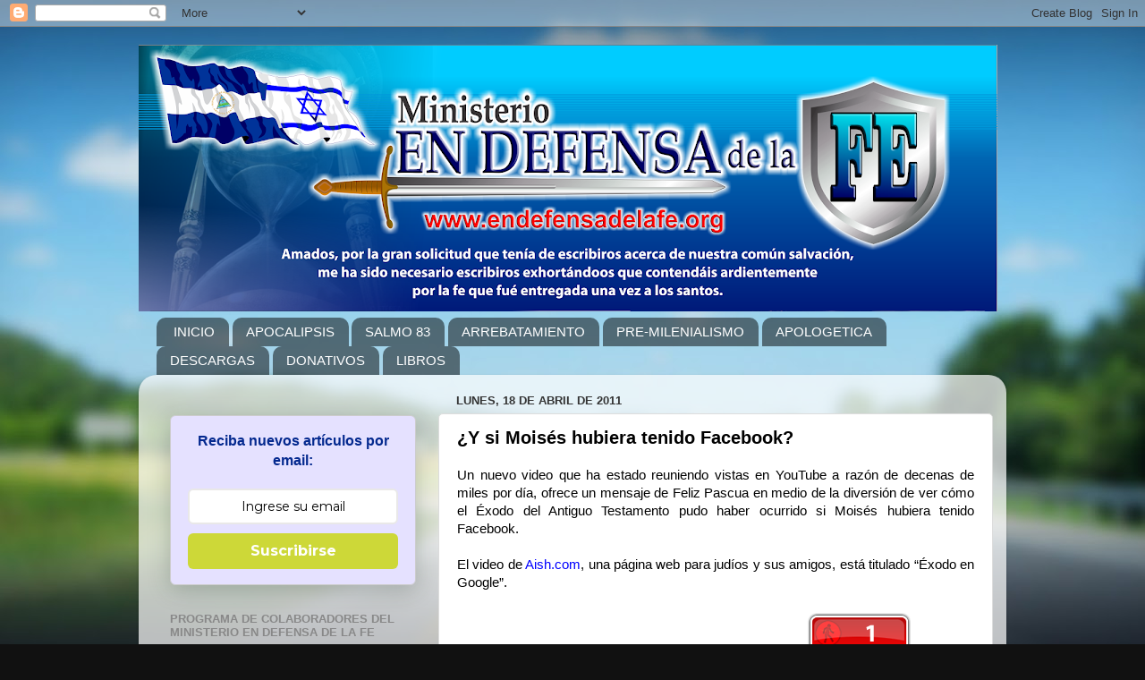

--- FILE ---
content_type: text/html; charset=UTF-8
request_url: https://www.endefensadelafe.org/2011/04/y-si-moises-hubiera-tenido-facebook.html
body_size: 37862
content:
<!DOCTYPE html>
<html class='v2' dir='ltr' lang='es' xmlns='http://www.w3.org/1999/xhtml' xmlns:b='http://www.google.com/2005/gml/b' xmlns:data='http://www.google.com/2005/gml/data' xmlns:expr='http://www.google.com/2005/gml/expr'>
<head>
<link href='https://www.blogger.com/static/v1/widgets/4128112664-css_bundle_v2.css' rel='stylesheet' type='text/css'/>
<meta content='width=1100' name='viewport'/>
<meta content='text/html; charset=UTF-8' http-equiv='Content-Type'/>
<meta content='blogger' name='generator'/>
<link href='https://www.endefensadelafe.org/favicon.ico' rel='icon' type='image/x-icon'/>
<link href='https://www.endefensadelafe.org/2011/04/y-si-moises-hubiera-tenido-facebook.html' rel='canonical'/>
<link rel="alternate" type="application/atom+xml" title="En Defensa de la Fe - Atom" href="https://www.endefensadelafe.org/feeds/posts/default" />
<link rel="alternate" type="application/rss+xml" title="En Defensa de la Fe - RSS" href="https://www.endefensadelafe.org/feeds/posts/default?alt=rss" />
<link rel="service.post" type="application/atom+xml" title="En Defensa de la Fe - Atom" href="https://www.blogger.com/feeds/4763746164050757467/posts/default" />

<link rel="alternate" type="application/atom+xml" title="En Defensa de la Fe - Atom" href="https://www.endefensadelafe.org/feeds/4701653964776635279/comments/default" />
<!--Can't find substitution for tag [blog.ieCssRetrofitLinks]-->
<meta content='https://www.endefensadelafe.org/2011/04/y-si-moises-hubiera-tenido-facebook.html' property='og:url'/>
<meta content='¿Y si Moisés hubiera tenido Facebook?' property='og:title'/>
<meta content='Un nuevo video que ha estado reuniendo vistas en YouTube a razón de decenas de miles por día, ofrece un mensaje de Feliz Pascua en medio de ...' property='og:description'/>
<title>En Defensa de la Fe: &#191;Y si Moisés hubiera tenido Facebook?</title>
<style id='page-skin-1' type='text/css'><!--
/*-----------------------------------------------
Blogger Template Style
Name:     Picture Window
Designer: Blogger
URL:      www.blogger.com
----------------------------------------------- */
/* Variable definitions
====================
<Variable name="keycolor" description="Main Color" type="color" default="#1a222a"/>
<Variable name="body.background" description="Body Background" type="background"
color="#111111" default="#111111 url(//themes.googleusercontent.com/image?id=1OACCYOE0-eoTRTfsBuX1NMN9nz599ufI1Jh0CggPFA_sK80AGkIr8pLtYRpNUKPmwtEa) repeat-x fixed top center"/>
<Group description="Page Text" selector="body">
<Variable name="body.font" description="Font" type="font"
default="normal normal 15px Arial, Tahoma, Helvetica, FreeSans, sans-serif"/>
<Variable name="body.text.color" description="Text Color" type="color" default="#333333"/>
</Group>
<Group description="Backgrounds" selector=".body-fauxcolumns-outer">
<Variable name="body.background.color" description="Outer Background" type="color" default="#296695"/>
<Variable name="header.background.color" description="Header Background" type="color" default="transparent"/>
<Variable name="post.background.color" description="Post Background" type="color" default="#ffffff"/>
</Group>
<Group description="Links" selector=".main-outer">
<Variable name="link.color" description="Link Color" type="color" default="#336699"/>
<Variable name="link.visited.color" description="Visited Color" type="color" default="#6699cc"/>
<Variable name="link.hover.color" description="Hover Color" type="color" default="#33aaff"/>
</Group>
<Group description="Blog Title" selector=".header h1">
<Variable name="header.font" description="Title Font" type="font"
default="normal normal 36px Arial, Tahoma, Helvetica, FreeSans, sans-serif"/>
<Variable name="header.text.color" description="Text Color" type="color" default="#ffffff" />
</Group>
<Group description="Tabs Text" selector=".tabs-inner .widget li a">
<Variable name="tabs.font" description="Font" type="font"
default="normal normal 15px Arial, Tahoma, Helvetica, FreeSans, sans-serif"/>
<Variable name="tabs.text.color" description="Text Color" type="color" default="#ffffff"/>
<Variable name="tabs.selected.text.color" description="Selected Color" type="color" default="#336699"/>
</Group>
<Group description="Tabs Background" selector=".tabs-outer .PageList">
<Variable name="tabs.background.color" description="Background Color" type="color" default="transparent"/>
<Variable name="tabs.selected.background.color" description="Selected Color" type="color" default="transparent"/>
<Variable name="tabs.separator.color" description="Separator Color" type="color" default="transparent"/>
</Group>
<Group description="Post Title" selector="h3.post-title, .comments h4">
<Variable name="post.title.font" description="Title Font" type="font"
default="normal normal 18px Arial, Tahoma, Helvetica, FreeSans, sans-serif"/>
</Group>
<Group description="Date Header" selector=".date-header">
<Variable name="date.header.color" description="Text Color" type="color" default="#000000"/>
</Group>
<Group description="Post" selector=".post">
<Variable name="post.footer.text.color" description="Footer Text Color" type="color" default="#999999"/>
<Variable name="post.border.color" description="Border Color" type="color" default="#dddddd"/>
</Group>
<Group description="Gadgets" selector="h2">
<Variable name="widget.title.font" description="Title Font" type="font"
default="bold normal 13px Arial, Tahoma, Helvetica, FreeSans, sans-serif"/>
<Variable name="widget.title.text.color" description="Title Color" type="color" default="#888888"/>
</Group>
<Group description="Footer" selector=".footer-outer">
<Variable name="footer.text.color" description="Text Color" type="color" default="#cccccc"/>
<Variable name="footer.widget.title.text.color" description="Gadget Title Color" type="color" default="#aaaaaa"/>
</Group>
<Group description="Footer Links" selector=".footer-outer">
<Variable name="footer.link.color" description="Link Color" type="color" default="#99ccee"/>
<Variable name="footer.link.visited.color" description="Visited Color" type="color" default="#77aaee"/>
<Variable name="footer.link.hover.color" description="Hover Color" type="color" default="#33aaff"/>
</Group>
<Variable name="content.margin" description="Content Margin Top" type="length" default="20px" min="0" max="100px"/>
<Variable name="content.padding" description="Content Padding" type="length" default="0" min="0" max="100px"/>
<Variable name="content.background" description="Content Background" type="background"
default="transparent none repeat scroll top left"/>
<Variable name="content.border.radius" description="Content Border Radius" type="length" default="0" min="0" max="100px"/>
<Variable name="content.shadow.spread" description="Content Shadow Spread" type="length" default="0" min="0" max="100px"/>
<Variable name="header.padding" description="Header Padding" type="length" default="0" min="0" max="100px"/>
<Variable name="header.background.gradient" description="Header Gradient" type="url"
default="none"/>
<Variable name="header.border.radius" description="Header Border Radius" type="length" default="0" min="0" max="100px"/>
<Variable name="main.border.radius.top" description="Main Border Radius" type="length" default="20px" min="0" max="100px"/>
<Variable name="footer.border.radius.top" description="Footer Border Radius Top" type="length" default="0" min="0" max="100px"/>
<Variable name="footer.border.radius.bottom" description="Footer Border Radius Bottom" type="length" default="20px" min="0" max="100px"/>
<Variable name="region.shadow.spread" description="Main and Footer Shadow Spread" type="length" default="3px" min="0" max="100px"/>
<Variable name="region.shadow.offset" description="Main and Footer Shadow Offset" type="length" default="1px" min="-50px" max="50px"/>
<Variable name="tabs.background.gradient" description="Tab Background Gradient" type="url" default="none"/>
<Variable name="tab.selected.background.gradient" description="Selected Tab Background" type="url"
default="url(https://resources.blogblog.com/blogblog/data/1kt/transparent/white80.png)"/>
<Variable name="tab.background" description="Tab Background" type="background"
default="transparent url(https://resources.blogblog.com/blogblog/data/1kt/transparent/black50.png) repeat scroll top left"/>
<Variable name="tab.border.radius" description="Tab Border Radius" type="length" default="10px" min="0" max="100px"/>
<Variable name="tab.first.border.radius" description="First Tab Border Radius" type="length" default="10px" min="0" max="100px"/>
<Variable name="tabs.border.radius" description="Tabs Border Radius" type="length" default="0" min="0" max="100px"/>
<Variable name="tabs.spacing" description="Tab Spacing" type="length" default=".25em" min="0" max="10em"/>
<Variable name="tabs.margin.bottom" description="Tab Margin Bottom" type="length" default="0" min="0" max="100px"/>
<Variable name="tabs.margin.sides" description="Tab Margin Sides" type="length" default="20px" min="0" max="100px"/>
<Variable name="main.background" description="Main Background" type="background"
default="transparent url(https://resources.blogblog.com/blogblog/data/1kt/transparent/white80.png) repeat scroll top left"/>
<Variable name="main.padding.sides" description="Main Padding Sides" type="length" default="20px" min="0" max="100px"/>
<Variable name="footer.background" description="Footer Background" type="background"
default="transparent url(https://resources.blogblog.com/blogblog/data/1kt/transparent/black50.png) repeat scroll top left"/>
<Variable name="post.margin.sides" description="Post Margin Sides" type="length" default="-20px" min="-50px" max="50px"/>
<Variable name="post.border.radius" description="Post Border Radius" type="length" default="5px" min="0" max="100px"/>
<Variable name="widget.title.text.transform" description="Widget Title Text Transform" type="string" default="uppercase"/>
<Variable name="mobile.background.overlay" description="Mobile Background Overlay" type="string"
default="transparent none repeat scroll top left"/>
<Variable name="startSide" description="Side where text starts in blog language" type="automatic" default="left"/>
<Variable name="endSide" description="Side where text ends in blog language" type="automatic" default="right"/>
*/
/* Content
----------------------------------------------- */
body {
font: normal normal 15px Arial, Tahoma, Helvetica, FreeSans, sans-serif;
color: #000000;
background: #111111 url(//themes.googleusercontent.com/image?id=1OACCYOE0-eoTRTfsBuX1NMN9nz599ufI1Jh0CggPFA_sK80AGkIr8pLtYRpNUKPmwtEa) repeat-x fixed top center;
}
html body .region-inner {
min-width: 0;
max-width: 100%;
width: auto;
}
.content-outer {
font-size: 90%;
}
a:link {
text-decoration:none;
color: #336699;
}
a:visited {
text-decoration:none;
color: #6699cc;
}
a:hover {
text-decoration:underline;
color: #33aaff;
}
.content-outer {
background: transparent none repeat scroll top left;
-moz-border-radius: 0;
-webkit-border-radius: 0;
-goog-ms-border-radius: 0;
border-radius: 0;
-moz-box-shadow: 0 0 0 rgba(0, 0, 0, .15);
-webkit-box-shadow: 0 0 0 rgba(0, 0, 0, .15);
-goog-ms-box-shadow: 0 0 0 rgba(0, 0, 0, .15);
box-shadow: 0 0 0 rgba(0, 0, 0, .15);
margin: 20px auto;
}
.content-inner {
padding: 0;
}
/* Header
----------------------------------------------- */
.header-outer {
background: transparent none repeat-x scroll top left;
_background-image: none;
color: #ffffff;
-moz-border-radius: 0;
-webkit-border-radius: 0;
-goog-ms-border-radius: 0;
border-radius: 0;
}
.Header img, .Header #header-inner {
-moz-border-radius: 0;
-webkit-border-radius: 0;
-goog-ms-border-radius: 0;
border-radius: 0;
}
.header-inner .Header .titlewrapper,
.header-inner .Header .descriptionwrapper {
padding-left: 0;
padding-right: 0;
}
.Header h1 {
font: normal normal 36px Arial, Tahoma, Helvetica, FreeSans, sans-serif;
text-shadow: 1px 1px 3px rgba(0, 0, 0, 0.3);
}
.Header h1 a {
color: #ffffff;
}
.Header .description {
font-size: 130%;
}
/* Tabs
----------------------------------------------- */
.tabs-inner {
margin: .5em 20px 0;
padding: 0;
}
.tabs-inner .section {
margin: 0;
}
.tabs-inner .widget ul {
padding: 0;
background: transparent none repeat scroll bottom;
-moz-border-radius: 0;
-webkit-border-radius: 0;
-goog-ms-border-radius: 0;
border-radius: 0;
}
.tabs-inner .widget li {
border: none;
}
.tabs-inner .widget li a {
display: inline-block;
padding: .5em 1em;
margin-right: .25em;
color: #ffffff;
font: normal normal 15px Arial, Tahoma, Helvetica, FreeSans, sans-serif;
-moz-border-radius: 10px 10px 0 0;
-webkit-border-top-left-radius: 10px;
-webkit-border-top-right-radius: 10px;
-goog-ms-border-radius: 10px 10px 0 0;
border-radius: 10px 10px 0 0;
background: transparent url(https://resources.blogblog.com/blogblog/data/1kt/transparent/black50.png) repeat scroll top left;
border-right: 1px solid transparent;
}
.tabs-inner .widget li:first-child a {
padding-left: 1.25em;
-moz-border-radius-topleft: 10px;
-moz-border-radius-bottomleft: 0;
-webkit-border-top-left-radius: 10px;
-webkit-border-bottom-left-radius: 0;
-goog-ms-border-top-left-radius: 10px;
-goog-ms-border-bottom-left-radius: 0;
border-top-left-radius: 10px;
border-bottom-left-radius: 0;
}
.tabs-inner .widget li.selected a,
.tabs-inner .widget li a:hover {
position: relative;
z-index: 1;
background: transparent url(https://resources.blogblog.com/blogblog/data/1kt/transparent/white80.png) repeat scroll bottom;
color: #336699;
-moz-box-shadow: 0 0 3px rgba(0, 0, 0, .15);
-webkit-box-shadow: 0 0 3px rgba(0, 0, 0, .15);
-goog-ms-box-shadow: 0 0 3px rgba(0, 0, 0, .15);
box-shadow: 0 0 3px rgba(0, 0, 0, .15);
}
/* Headings
----------------------------------------------- */
h2 {
font: bold normal 13px Arial, Tahoma, Helvetica, FreeSans, sans-serif;
text-transform: uppercase;
color: #888888;
margin: .5em 0;
}
/* Main
----------------------------------------------- */
.main-outer {
background: transparent url(https://resources.blogblog.com/blogblog/data/1kt/transparent/white80.png) repeat scroll top left;
-moz-border-radius: 20px 20px 0 0;
-webkit-border-top-left-radius: 20px;
-webkit-border-top-right-radius: 20px;
-webkit-border-bottom-left-radius: 0;
-webkit-border-bottom-right-radius: 0;
-goog-ms-border-radius: 20px 20px 0 0;
border-radius: 20px 20px 0 0;
-moz-box-shadow: 0 1px 3px rgba(0, 0, 0, .15);
-webkit-box-shadow: 0 1px 3px rgba(0, 0, 0, .15);
-goog-ms-box-shadow: 0 1px 3px rgba(0, 0, 0, .15);
box-shadow: 0 1px 3px rgba(0, 0, 0, .15);
}
.main-inner {
padding: 15px 20px 20px;
}
.main-inner .column-center-inner {
padding: 0 0;
}
.main-inner .column-left-inner {
padding-left: 0;
}
.main-inner .column-right-inner {
padding-right: 0;
}
/* Posts
----------------------------------------------- */
h3.post-title {
margin: 0;
font: normal bold 20px Arial, Tahoma, Helvetica, FreeSans, sans-serif;
}
.comments h4 {
margin: 1em 0 0;
font: normal bold 20px Arial, Tahoma, Helvetica, FreeSans, sans-serif;
}
.date-header span {
color: #333333;
}
.post-outer {
background-color: #ffffff;
border: solid 1px #dddddd;
-moz-border-radius: 5px;
-webkit-border-radius: 5px;
border-radius: 5px;
-goog-ms-border-radius: 5px;
padding: 15px 20px;
margin: 0 -20px 20px;
}
.post-body {
line-height: 1.4;
font-size: 110%;
position: relative;
}
.post-header {
margin: 0 0 1.5em;
color: #999999;
line-height: 1.6;
}
.post-footer {
margin: .5em 0 0;
color: #999999;
line-height: 1.6;
}
#blog-pager {
font-size: 140%
}
#comments .comment-author {
padding-top: 1.5em;
border-top: dashed 1px #ccc;
border-top: dashed 1px rgba(128, 128, 128, .5);
background-position: 0 1.5em;
}
#comments .comment-author:first-child {
padding-top: 0;
border-top: none;
}
.avatar-image-container {
margin: .2em 0 0;
}
/* Comments
----------------------------------------------- */
.comments .comments-content .icon.blog-author {
background-repeat: no-repeat;
background-image: url([data-uri]);
}
.comments .comments-content .loadmore a {
border-top: 1px solid #33aaff;
border-bottom: 1px solid #33aaff;
}
.comments .continue {
border-top: 2px solid #33aaff;
}
/* Widgets
----------------------------------------------- */
.widget ul, .widget #ArchiveList ul.flat {
padding: 0;
list-style: none;
}
.widget ul li, .widget #ArchiveList ul.flat li {
border-top: dashed 1px #ccc;
border-top: dashed 1px rgba(128, 128, 128, .5);
}
.widget ul li:first-child, .widget #ArchiveList ul.flat li:first-child {
border-top: none;
}
.widget .post-body ul {
list-style: disc;
}
.widget .post-body ul li {
border: none;
}
/* Footer
----------------------------------------------- */
.footer-outer {
color:#cccccc;
background: transparent url(https://resources.blogblog.com/blogblog/data/1kt/transparent/black50.png) repeat scroll top left;
-moz-border-radius: 0 0 20px 20px;
-webkit-border-top-left-radius: 0;
-webkit-border-top-right-radius: 0;
-webkit-border-bottom-left-radius: 20px;
-webkit-border-bottom-right-radius: 20px;
-goog-ms-border-radius: 0 0 20px 20px;
border-radius: 0 0 20px 20px;
-moz-box-shadow: 0 1px 3px rgba(0, 0, 0, .15);
-webkit-box-shadow: 0 1px 3px rgba(0, 0, 0, .15);
-goog-ms-box-shadow: 0 1px 3px rgba(0, 0, 0, .15);
box-shadow: 0 1px 3px rgba(0, 0, 0, .15);
}
.footer-inner {
padding: 10px 20px 20px;
}
.footer-outer a {
color: #99ccee;
}
.footer-outer a:visited {
color: #77aaee;
}
.footer-outer a:hover {
color: #33aaff;
}
.footer-outer .widget h2 {
color: #aaaaaa;
}
/* Mobile
----------------------------------------------- */
html body.mobile {
height: auto;
}
html body.mobile {
min-height: 480px;
background-size: 100% auto;
}
.mobile .body-fauxcolumn-outer {
background: transparent none repeat scroll top left;
}
html .mobile .mobile-date-outer, html .mobile .blog-pager {
border-bottom: none;
background: transparent url(https://resources.blogblog.com/blogblog/data/1kt/transparent/white80.png) repeat scroll top left;
margin-bottom: 10px;
}
.mobile .date-outer {
background: transparent url(https://resources.blogblog.com/blogblog/data/1kt/transparent/white80.png) repeat scroll top left;
}
.mobile .header-outer, .mobile .main-outer,
.mobile .post-outer, .mobile .footer-outer {
-moz-border-radius: 0;
-webkit-border-radius: 0;
-goog-ms-border-radius: 0;
border-radius: 0;
}
.mobile .content-outer,
.mobile .main-outer,
.mobile .post-outer {
background: inherit;
border: none;
}
.mobile .content-outer {
font-size: 100%;
}
.mobile-link-button {
background-color: #336699;
}
.mobile-link-button a:link, .mobile-link-button a:visited {
color: #ffffff;
}
.mobile-index-contents {
color: #000000;
}
.mobile .tabs-inner .PageList .widget-content {
background: transparent url(https://resources.blogblog.com/blogblog/data/1kt/transparent/white80.png) repeat scroll bottom;
color: #336699;
}
.mobile .tabs-inner .PageList .widget-content .pagelist-arrow {
border-left: 1px solid transparent;
}

--></style>
<style id='template-skin-1' type='text/css'><!--
body {
min-width: 970px;
}
.content-outer, .content-fauxcolumn-outer, .region-inner {
min-width: 970px;
max-width: 970px;
_width: 970px;
}
.main-inner .columns {
padding-left: 320px;
padding-right: 0px;
}
.main-inner .fauxcolumn-center-outer {
left: 320px;
right: 0px;
/* IE6 does not respect left and right together */
_width: expression(this.parentNode.offsetWidth -
parseInt("320px") -
parseInt("0px") + 'px');
}
.main-inner .fauxcolumn-left-outer {
width: 320px;
}
.main-inner .fauxcolumn-right-outer {
width: 0px;
}
.main-inner .column-left-outer {
width: 320px;
right: 100%;
margin-left: -320px;
}
.main-inner .column-right-outer {
width: 0px;
margin-right: -0px;
}
#layout {
min-width: 0;
}
#layout .content-outer {
min-width: 0;
width: 800px;
}
#layout .region-inner {
min-width: 0;
width: auto;
}
body#layout div.add_widget {
padding: 8px;
}
body#layout div.add_widget a {
margin-left: 32px;
}
--></style>
<style>
    body {background-image:url(\/\/themes.googleusercontent.com\/image?id=1OACCYOE0-eoTRTfsBuX1NMN9nz599ufI1Jh0CggPFA_sK80AGkIr8pLtYRpNUKPmwtEa);}
    
@media (max-width: 200px) { body {background-image:url(\/\/themes.googleusercontent.com\/image?id=1OACCYOE0-eoTRTfsBuX1NMN9nz599ufI1Jh0CggPFA_sK80AGkIr8pLtYRpNUKPmwtEa&options=w200);}}
@media (max-width: 400px) and (min-width: 201px) { body {background-image:url(\/\/themes.googleusercontent.com\/image?id=1OACCYOE0-eoTRTfsBuX1NMN9nz599ufI1Jh0CggPFA_sK80AGkIr8pLtYRpNUKPmwtEa&options=w400);}}
@media (max-width: 800px) and (min-width: 401px) { body {background-image:url(\/\/themes.googleusercontent.com\/image?id=1OACCYOE0-eoTRTfsBuX1NMN9nz599ufI1Jh0CggPFA_sK80AGkIr8pLtYRpNUKPmwtEa&options=w800);}}
@media (max-width: 1200px) and (min-width: 801px) { body {background-image:url(\/\/themes.googleusercontent.com\/image?id=1OACCYOE0-eoTRTfsBuX1NMN9nz599ufI1Jh0CggPFA_sK80AGkIr8pLtYRpNUKPmwtEa&options=w1200);}}
/* Last tag covers anything over one higher than the previous max-size cap. */
@media (min-width: 1201px) { body {background-image:url(\/\/themes.googleusercontent.com\/image?id=1OACCYOE0-eoTRTfsBuX1NMN9nz599ufI1Jh0CggPFA_sK80AGkIr8pLtYRpNUKPmwtEa&options=w1600);}}
  </style>
<script type='text/javascript'>
        (function(i,s,o,g,r,a,m){i['GoogleAnalyticsObject']=r;i[r]=i[r]||function(){
        (i[r].q=i[r].q||[]).push(arguments)},i[r].l=1*new Date();a=s.createElement(o),
        m=s.getElementsByTagName(o)[0];a.async=1;a.src=g;m.parentNode.insertBefore(a,m)
        })(window,document,'script','https://www.google-analytics.com/analytics.js','ga');
        ga('create', 'UA-118368191-1', 'auto', 'blogger');
        ga('blogger.send', 'pageview');
      </script>
<link href='https://www.blogger.com/dyn-css/authorization.css?targetBlogID=4763746164050757467&amp;zx=465e8ff3-be98-49bf-815b-9bfbc5429a42' media='none' onload='if(media!=&#39;all&#39;)media=&#39;all&#39;' rel='stylesheet'/><noscript><link href='https://www.blogger.com/dyn-css/authorization.css?targetBlogID=4763746164050757467&amp;zx=465e8ff3-be98-49bf-815b-9bfbc5429a42' rel='stylesheet'/></noscript>
<meta name='google-adsense-platform-account' content='ca-host-pub-1556223355139109'/>
<meta name='google-adsense-platform-domain' content='blogspot.com'/>

<!-- data-ad-client=ca-pub-5767392602276902 -->

<link rel="stylesheet" href="https://fonts.googleapis.com/css2?display=swap&family=Rubik&family=Oxygen&family=Libre+Baskerville&family=Righteous&family=Book+Antiqua"></head>
<body class='loading'>
<div class='navbar section' id='navbar' name='Barra de navegación'><div class='widget Navbar' data-version='1' id='Navbar1'><script type="text/javascript">
    function setAttributeOnload(object, attribute, val) {
      if(window.addEventListener) {
        window.addEventListener('load',
          function(){ object[attribute] = val; }, false);
      } else {
        window.attachEvent('onload', function(){ object[attribute] = val; });
      }
    }
  </script>
<div id="navbar-iframe-container"></div>
<script type="text/javascript" src="https://apis.google.com/js/platform.js"></script>
<script type="text/javascript">
      gapi.load("gapi.iframes:gapi.iframes.style.bubble", function() {
        if (gapi.iframes && gapi.iframes.getContext) {
          gapi.iframes.getContext().openChild({
              url: 'https://www.blogger.com/navbar/4763746164050757467?po\x3d4701653964776635279\x26origin\x3dhttps://www.endefensadelafe.org',
              where: document.getElementById("navbar-iframe-container"),
              id: "navbar-iframe"
          });
        }
      });
    </script><script type="text/javascript">
(function() {
var script = document.createElement('script');
script.type = 'text/javascript';
script.src = '//pagead2.googlesyndication.com/pagead/js/google_top_exp.js';
var head = document.getElementsByTagName('head')[0];
if (head) {
head.appendChild(script);
}})();
</script>
</div></div>
<div class='body-fauxcolumns'>
<div class='fauxcolumn-outer body-fauxcolumn-outer'>
<div class='cap-top'>
<div class='cap-left'></div>
<div class='cap-right'></div>
</div>
<div class='fauxborder-left'>
<div class='fauxborder-right'></div>
<div class='fauxcolumn-inner'>
</div>
</div>
<div class='cap-bottom'>
<div class='cap-left'></div>
<div class='cap-right'></div>
</div>
</div>
</div>
<div class='content'>
<div class='content-fauxcolumns'>
<div class='fauxcolumn-outer content-fauxcolumn-outer'>
<div class='cap-top'>
<div class='cap-left'></div>
<div class='cap-right'></div>
</div>
<div class='fauxborder-left'>
<div class='fauxborder-right'></div>
<div class='fauxcolumn-inner'>
</div>
</div>
<div class='cap-bottom'>
<div class='cap-left'></div>
<div class='cap-right'></div>
</div>
</div>
</div>
<div class='content-outer'>
<div class='content-cap-top cap-top'>
<div class='cap-left'></div>
<div class='cap-right'></div>
</div>
<div class='fauxborder-left content-fauxborder-left'>
<div class='fauxborder-right content-fauxborder-right'></div>
<div class='content-inner'>
<header>
<div class='header-outer'>
<div class='header-cap-top cap-top'>
<div class='cap-left'></div>
<div class='cap-right'></div>
</div>
<div class='fauxborder-left header-fauxborder-left'>
<div class='fauxborder-right header-fauxborder-right'></div>
<div class='region-inner header-inner'>
<div class='header section' id='header' name='Cabecera'><div class='widget Header' data-version='1' id='Header1'>
<div id='header-inner'>
<a href='https://www.endefensadelafe.org/' style='display: block'>
<img alt='En Defensa de la Fe' height='298px; ' id='Header1_headerimg' src='https://blogger.googleusercontent.com/img/b/R29vZ2xl/AVvXsEjepP5-NhfPLWrO9ytSS-v645C0JUdYyjTxIC_cvGUCVae8acZ0tgE8yGzrNtAgLutvpqTYe4mmA4ty0eapJ9qyZum_G-W74cdsxn2nrOE6zJ-B6pucQTJaZKsItrGIOHPvhegKz3DD04w/s960/Header_Blog+%25282%2529.png' style='display: block' width='960px; '/>
</a>
</div>
</div></div>
</div>
</div>
<div class='header-cap-bottom cap-bottom'>
<div class='cap-left'></div>
<div class='cap-right'></div>
</div>
</div>
</header>
<div class='tabs-outer'>
<div class='tabs-cap-top cap-top'>
<div class='cap-left'></div>
<div class='cap-right'></div>
</div>
<div class='fauxborder-left tabs-fauxborder-left'>
<div class='fauxborder-right tabs-fauxborder-right'></div>
<div class='region-inner tabs-inner'>
<div class='tabs section' id='crosscol' name='Multicolumnas'><div class='widget PageList' data-version='1' id='PageList1'>
<h2>Páginas</h2>
<div class='widget-content'>
<ul>
<li>
<a href='http://www.endefensadelafe.org/'>INICIO </a>
</li>
<li>
<a href='http://www.endefensadelafe.org/p/apocalipsis.html'>APOCALIPSIS </a>
</li>
<li>
<a href='http://www.endefensadelafe.org/p/isralestina.html'>SALMO 83</a>
</li>
<li>
<a href='http://www.endefensadelafe.org/p/arrebatamiento_30.html'>ARREBATAMIENTO </a>
</li>
<li>
<a href='http://www.endefensadelafe.org/p/pre-milenialismo.html'>PRE-MILENIALISMO </a>
</li>
<li>
<a href='http://www.endefensadelafe.org/p/apologetica.html'>APOLOGETICA</a>
</li>
<li>
<a href='http://www.endefensadelafe.org/p/descargas.html'>DESCARGAS</a>
</li>
<li>
<a href='http://www.endefensadelafe.org/p/apoyo.html'>DONATIVOS</a>
</li>
<li>
<a href='https://www.endefensadelafe.org/p/el-anticristo.html'>LIBROS</a>
</li>
</ul>
<div class='clear'></div>
</div>
</div></div>
<div class='tabs no-items section' id='crosscol-overflow' name='Cross-Column 2'></div>
</div>
</div>
<div class='tabs-cap-bottom cap-bottom'>
<div class='cap-left'></div>
<div class='cap-right'></div>
</div>
</div>
<div class='main-outer'>
<div class='main-cap-top cap-top'>
<div class='cap-left'></div>
<div class='cap-right'></div>
</div>
<div class='fauxborder-left main-fauxborder-left'>
<div class='fauxborder-right main-fauxborder-right'></div>
<div class='region-inner main-inner'>
<div class='columns fauxcolumns'>
<div class='fauxcolumn-outer fauxcolumn-center-outer'>
<div class='cap-top'>
<div class='cap-left'></div>
<div class='cap-right'></div>
</div>
<div class='fauxborder-left'>
<div class='fauxborder-right'></div>
<div class='fauxcolumn-inner'>
</div>
</div>
<div class='cap-bottom'>
<div class='cap-left'></div>
<div class='cap-right'></div>
</div>
</div>
<div class='fauxcolumn-outer fauxcolumn-left-outer'>
<div class='cap-top'>
<div class='cap-left'></div>
<div class='cap-right'></div>
</div>
<div class='fauxborder-left'>
<div class='fauxborder-right'></div>
<div class='fauxcolumn-inner'>
</div>
</div>
<div class='cap-bottom'>
<div class='cap-left'></div>
<div class='cap-right'></div>
</div>
</div>
<div class='fauxcolumn-outer fauxcolumn-right-outer'>
<div class='cap-top'>
<div class='cap-left'></div>
<div class='cap-right'></div>
</div>
<div class='fauxborder-left'>
<div class='fauxborder-right'></div>
<div class='fauxcolumn-inner'>
</div>
</div>
<div class='cap-bottom'>
<div class='cap-left'></div>
<div class='cap-right'></div>
</div>
</div>
<!-- corrects IE6 width calculation -->
<div class='columns-inner'>
<div class='column-center-outer'>
<div class='column-center-inner'>
<div class='main section' id='main' name='Principal'><div class='widget Blog' data-version='1' id='Blog1'>
<div class='blog-posts hfeed'>

          <div class="date-outer">
        
<h2 class='date-header'><span>lunes, 18 de abril de 2011</span></h2>

          <div class="date-posts">
        
<div class='post-outer'>
<div class='post hentry uncustomized-post-template' itemprop='blogPost' itemscope='itemscope' itemtype='http://schema.org/BlogPosting'>
<meta content='4763746164050757467' itemprop='blogId'/>
<meta content='4701653964776635279' itemprop='postId'/>
<a name='4701653964776635279'></a>
<h3 class='post-title entry-title' itemprop='name'>
&#191;Y si Moisés hubiera tenido Facebook?
</h3>
<div class='post-header'>
<div class='post-header-line-1'></div>
</div>
<div class='post-body entry-content' id='post-body-4701653964776635279' itemprop='description articleBody'>
<div style="text-align: justify;"><span style="color: black; font-family: Verdana, sans-serif;">Un nuevo video que ha estado reuniendo vistas en YouTube a razón de decenas de miles por día, ofrece un mensaje de Feliz Pascua en medio de la diversión de ver cómo el Éxodo del Antiguo Testamento pudo haber ocurrido si Moisés hubiera tenido Facebook.</span></div><div style="text-align: justify;"><span style="color: black; font-family: Verdana, sans-serif;"></span></div><span style="color: black; font-family: Verdana, sans-serif;"></span><br />
<div style="text-align: justify;"><span style="color: black; font-family: Verdana, sans-serif;">El video de <a href="http://www.aish.com/"><span style="color: blue;">Aish.com</span></a>, una página web para judíos y sus amigos, está titulado &#8220;Éxodo en Google&#8221;.</span></div><span style="color: black; font-family: Verdana, sans-serif;"></span><br />
<div align="center"></div><div style="text-align: center;"><object height="349" width="560"><param name="movie" value="//www.youtube.com/v/htkrD01eJu0?fs=1&amp;hl=es_ES"></param><param name="allowFullScreen" value="true"></param><param name="allowscriptaccess" value="always"></param><embed src="//www.youtube.com/v/htkrD01eJu0?fs=1&amp;hl=es_ES" type="application/x-shockwave-flash" allowscriptaccess="always" allowfullscreen="true" width="560" height="349"></embed></object></div><div style="text-align: justify;"><br />
</div><div style="text-align: justify;"><span style="color: black; font-family: Verdana, sans-serif;">El portavoz del sitio web Nechemia Coopersmith le dijo a WorldNetDaily que la mirada singular en la historia de su nación comenzó como un esfuerzo para &#8220;intentar llegar a los judíos y mostrarles la relevancia de lo que hoy en día significa ser un judío&#8221;.</span></div><span style="color: black; font-family: Verdana, sans-serif;"></span><br />
<div style="text-align: justify;"><span style="color: black; font-family: Verdana, sans-serif;">El saludo está siendo emitido mientras la Pascua está siendo observada alrededor del mundo por judíos y otros.</span></div><span style="color: black; font-family: Verdana, sans-serif;"></span><br />
<div style="text-align: justify;"><span style="color: black; font-family: Verdana, sans-serif;">Observando la popularidad de las redes sociales y otras características de Internet, Coopersmith decidió hacer coincidir la tecnología moderna con la historia del Éxodo.</span></div><span style="color: black; font-family: Verdana, sans-serif;"></span><br />
<div style="text-align: justify;"><span style="color: black; font-family: Verdana, sans-serif;">La Pascua marca la porción del Éxodo en la que el ángel de la muerte pasó sobre las casas donde los marcos de las puertas estaban marcados con sangre e hirió a todos los primogénitos en las casas que no tenían la señal.</span></div><span style="color: black; font-family: Verdana, sans-serif;"></span><br />
<div style="text-align: justify;"><span style="color: black; font-family: Verdana, sans-serif;">Aish.com se llama a sí misma una página web judía líder que tiene millones de visitas mensuales y 300,000 suscriptores por email. Es una división de Aish Ha Torah, el centro educativo con sede en Jerusalén con sucursales en docenas de ciudades en cinco continentes.</span></div><div style="text-align: justify;"><br />
<span style="color: #cc0000; font-family: Arial, Helvetica, sans-serif;"><strong>Traducido por Donald Dolmus</strong></span><br />
<span style="font-family: Arial, Helvetica, sans-serif;"><strong><span style="color: blue;">En Defensa de la Fe</span> (<a href="http://www.endefensadelafe.org/"><span style="color: orange;">endefensadelafe.org</span></a>)</strong></span><span style="font-family: Arial, Helvetica, sans-serif;"><br />
<strong></strong></span><br />
<span style="color: #cc0000; font-family: Arial, Helvetica, sans-serif;"><strong>Source</strong></span><br />
<a href="http://www.wnd.com/?pageId=287597"><span style="color: blue; font-family: Arial, Helvetica, sans-serif;"><strong>WorldNetDaily</strong></span></a></div>
<div style='clear: both;'></div>
</div>
<div class='post-footer'>
<div class='post-footer-line post-footer-line-1'>
<span class='post-author vcard'>
Publicado por
<span class='fn' itemprop='author' itemscope='itemscope' itemtype='http://schema.org/Person'>
<meta content='https://www.blogger.com/profile/14211958428791833661' itemprop='url'/>
<a class='g-profile' href='https://www.blogger.com/profile/14211958428791833661' rel='author' title='author profile'>
<span itemprop='name'>Donald Dolmus</span>
</a>
</span>
</span>
<span class='post-timestamp'>
at
<meta content='https://www.endefensadelafe.org/2011/04/y-si-moises-hubiera-tenido-facebook.html' itemprop='url'/>
<a class='timestamp-link' href='https://www.endefensadelafe.org/2011/04/y-si-moises-hubiera-tenido-facebook.html' rel='bookmark' title='permanent link'><abbr class='published' itemprop='datePublished' title='2011-04-18T22:37:00-06:00'>22:37</abbr></a>
</span>
<span class='post-comment-link'>
</span>
<span class='post-icons'>
</span>
<div class='post-share-buttons goog-inline-block'>
</div>
</div>
<div class='post-footer-line post-footer-line-2'>
<span class='post-labels'>
Etiquetas:
<a href='https://www.endefensadelafe.org/search/label/World%20Net%20Daily' rel='tag'>World Net Daily</a>
</span>
</div>
<div class='post-footer-line post-footer-line-3'>
<span class='post-location'>
</span>
</div>
</div>
</div>
<div class='comments' id='comments'>
<a name='comments'></a>
<h4>No hay comentarios:</h4>
<div id='Blog1_comments-block-wrapper'>
<dl class='avatar-comment-indent' id='comments-block'>
</dl>
</div>
<p class='comment-footer'>
<a href='https://www.blogger.com/comment/fullpage/post/4763746164050757467/4701653964776635279' onclick=''>Publicar un comentario</a>
</p>
</div>
</div>

        </div></div>
      
</div>
<div class='blog-pager' id='blog-pager'>
<span id='blog-pager-newer-link'>
<a class='blog-pager-newer-link' href='https://www.endefensadelafe.org/2011/04/estudio-biblico-mesianico-los.html' id='Blog1_blog-pager-newer-link' title='Entrada más reciente'>Entrada más reciente</a>
</span>
<span id='blog-pager-older-link'>
<a class='blog-pager-older-link' href='https://www.endefensadelafe.org/2011/04/book-gods-plan-for-ages-dr-david-reagan.html' id='Blog1_blog-pager-older-link' title='Entrada antigua'>Entrada antigua</a>
</span>
<a class='home-link' href='https://www.endefensadelafe.org/'>Inicio</a>
</div>
<div class='clear'></div>
<div class='post-feeds'>
<div class='feed-links'>
Suscribirse a:
<a class='feed-link' href='https://www.endefensadelafe.org/feeds/4701653964776635279/comments/default' target='_blank' type='application/atom+xml'>Enviar comentarios (Atom)</a>
</div>
</div>
</div><div class='widget HTML' data-version='1' id='HTML14'>
<div class='widget-content'>
<a class="a2a_dd" href="http://www.addtoany.com/share_save?linkname=En%20Defensa%20de%20la%20Fe&amp;linkurl=http%3A%2F%2Fatalayadejesus.blogspot.com"><img src="https://lh3.googleusercontent.com/blogger_img_proxy/AEn0k_vlvQdH71m7LxFrnql9syqmtf_oFijLiUIpMj44KjQw79Sry_lzm4g-b64O6QKlM_r3jwgkoMTGz06I63ecnPzAsPCUvQGwqh2XDAGYsC7gXnYXN5nz5YUPdJw=s0-d" width="171" height="16" border="0" alt="Share/Bookmark"></a><script type="text/javascript">a2a_linkname="En Defensa de la Fe";a2a_linkurl="http://atalayadejesus.blogspot.com";a2a_prioritize=["facebook","google_gmail","blogger_post","windows_live_favorites","twitter","delicious","myspace","wordpress","yahoo_buzz","google_buzz","hotmail","yahoo_bookmarks","yahoo_mail","tipd"];</script><script type="text/javascript" src="//static.addtoany.com/menu/page.js"></script>
</div>
<div class='clear'></div>
</div><div class='widget HTML' data-version='1' id='HTML28'>
<div class='widget-content'>
<script type="text/javascript" src="//widgets.amung.us/tab.js"></script><script type="text/javascript">WAU_tab('gjhin4f4081y', 'bottom-right')</script>
</div>
<div class='clear'></div>
</div></div>
</div>
</div>
<div class='column-left-outer'>
<div class='column-left-inner'>
<aside>
<div class='sidebar section' id='sidebar-left-1'><div class='widget HTML' data-version='1' id='HTML2'>
<div class='widget-content'>
<!-- Global site tag (gtag.js) - Google Analytics -->
<script async src="https://www.googletagmanager.com/gtag/js?id=G-D02WDE4461"></script>
<script>
  window.dataLayer = window.dataLayer || [];
  function gtag(){dataLayer.push(arguments);}
  gtag('js', new Date());

  gtag('config', 'G-D02WDE4461');
</script>
</div>
<div class='clear'></div>
</div><div class='widget HTML' data-version='1' id='HTML4'>
<div class='widget-content'>
<style>@import url('https://fonts.googleapis.com/css?family=Montserrat:700');@import url('https://fonts.googleapis.com/css?family=Montserrat:400');
.form-preview {
  display: flex;
  flex-direction: column;
  justify-content: center;
  margin-top: 30px;
  padding: clamp(17px, 5%, 40px) clamp(17px, 7%, 50px);
  max-width: none;
  border-radius: 6px;
  box-shadow: 0 5px 25px rgba(34, 60, 47, 0.25);
}
.form-preview,
.form-preview *{
  box-sizing: border-box;
}
.form-preview .preview-heading {
  width: 100%;
}
.form-preview .preview-heading h5{
  margin-top: 0;
  margin-bottom: 0;
}
.form-preview .preview-input-field {
  margin-top: 20px;
  width: 100%;
}
.form-preview .preview-input-field input {
  width: 100%;
  height: 40px;
  border-radius: 6px;
  border: 2px solid #e9e8e8;
  background-color: #fff;
  outline: none;
}
.form-preview .preview-input-field input {
  color: #000000;
  font-family: "Montserrat";
  font-size: 14px;
  font-weight: 400;
  line-height: 20px;
  text-align: center;
}
.form-preview .preview-input-field input::placeholder {
  color: #000000;
  opacity: 1;
}

.form-preview .preview-input-field input:-ms-input-placeholder {
  color: #000000;
}

.form-preview .preview-input-field input::-ms-input-placeholder {
  color: #000000;
}
.form-preview .preview-submit-button {
  margin-top: 10px;
  width: 100%;
}
.form-preview .preview-submit-button button {
  width: 100%;
  height: 40px;
  border: 0;
  border-radius: 6px;
  line-height: 0px;
}
.form-preview .preview-submit-button button:hover {
  cursor: pointer;
}
</style><form data-v-3a89cb67="" action="https://api.follow.it/subscription-form/[base64]/8" method="post"><div data-v-3a89cb67="" class="form-preview" style="background-color: rgb(229, 225, 255); border-style: solid; border-width: 1px; border-color: rgb(204, 204, 204); position: relative;"><div data-v-3a89cb67="" class="preview-heading"><h5 data-v-3a89cb67="" style="text-transform: none !important; font-family: Helvetica; font-weight: 700; color: rgb(4, 41, 143); font-size: 16px; text-align: center;">Reciba nuevos artículos por email:</h5></div> <div data-v-3a89cb67="" class="preview-input-field"><input data-v-3a89cb67="" type="email" name="email" required="required" placeholder="Ingrese su email" spellcheck="false" style="text-transform: none !important; font-family: Montserrat; font-weight: normal; color: rgb(0, 0, 0); font-size: 14px; text-align: center; background-color: rgb(255, 255, 255);" /></div> <div data-v-3a89cb67="" class="preview-submit-button"><button data-v-3a89cb67="" type="submit" style="text-transform: none !important; font-family: Montserrat; font-weight: bold; color: rgb(255, 255, 255); font-size: 16px; text-align: center; background-color: rgb(205, 216, 56);">Suscribirse</button></div></div></form>
</div>
<div class='clear'></div>
</div><div class='widget Image' data-version='1' id='Image1'>
<h2>Programa de Colaboradores del Ministerio En Defensa de la Fe</h2>
<div class='widget-content'>
<a href='http://www.endefensadelafe.org/2017/05/programa-de-asociados-del-ministerio-en.html'>
<img alt='Programa de Colaboradores del Ministerio En Defensa de la Fe' height='275' id='Image1_img' src='https://blogger.googleusercontent.com/img/b/R29vZ2xl/AVvXsEjlVnk-PLv6csNCvPmNVytQXj8uW2oISVMGbksTeuRZsSpTPHHshXLuJc_4d2IqVVFwlL4tOSGqnUmONYSsfer9dOPa4FKQ5tGuhF6p_k1CfITbo9XUmZ50pP0B7-aRakpPERXINSufj58/s275/Donald_Dolmus2017.jpg' width='183'/>
</a>
<br/>
</div>
<div class='clear'></div>
</div><div class='widget Image' data-version='1' id='Image4'>
<h2>Video: Análisis de la Guerra Israel-Irán</h2>
<div class='widget-content'>
<a href='https://www.endefensadelafe.org/2024/04/video-un-analisis-del-conflicto-de.html'>
<img alt='Video: Análisis de la Guerra Israel-Irán' height='175' id='Image4_img' src='https://blogger.googleusercontent.com/img/a/AVvXsEgsC9Vk5O_7W8sCTMW_d8fIFs8xWfiCDgUf-P8SexfFBJrKeW1PgEZGu7QJ0KPkb-yZlZDpajUHqrgA1qFyN1jOAnuTi48OkhCEZCv1jFZnTrhl06BiSK7i3Imq6yh6R_W5HdAeFFapciLxQJngKfi4A_wmnumxOuCi6z1UJFYUo5olzt3AfVLXmeSpp4w=s312' width='312'/>
</a>
<br/>
</div>
<div class='clear'></div>
</div><div class='widget Image' data-version='1' id='Image36'>
<h2>Presentación PowerPoint</h2>
<div class='widget-content'>
<a href='http://www.endefensadelafe.org/2022/01/presentacion-el-nuevo-orden-mundial-y.html'>
<img alt='Presentación PowerPoint' height='176' id='Image36_img' src='https://blogger.googleusercontent.com/img/a/AVvXsEhubFnXY96cR4pgsxyVgFysF1Q8Iq3xbsOGB_PWhq_VpWx1LWoY03vBRgAxI2pdwufHCPCWMLGKZGtDFMFwa0KdtZPSgjIJIhex_2vKA9xelpR92orlNiybjkTwr-7NZKLq5DVIuNZ4qbzZN9IBQmhPVfvXBN0ofuomZ4pddgtIiLWAw9gUoD9Gu62Vhos=s312' width='312'/>
</a>
<br/>
</div>
<div class='clear'></div>
</div><div class='widget Image' data-version='1' id='Image13'>
<h2>Presentación PowerPoint</h2>
<div class='widget-content'>
<a href='http://www.endefensadelafe.org/2021/11/presentacion-el-gran-reinicio-rumbo-un.html'>
<img alt='Presentación PowerPoint' height='176' id='Image13_img' src='https://blogger.googleusercontent.com/img/a/AVvXsEi1nQWa6UHf381tkbvxyOPQrpPW_1HKUMml68n31kNmn-WuIhttWswdJ85Jo6M6g8r7mQsv7u-ojxaCOpVSMyPHT7Lk53b68wzcsguWB77ChHcdYuv_DhiwQZRNAyZgU-uOJo9CPu-xkr4cMR8xA05XXJxcF2gX--e-aIk3iG_Aq5oEhM8dOugIDOYTo_w=s312' width='312'/>
</a>
<br/>
</div>
<div class='clear'></div>
</div><div class='widget Image' data-version='1' id='Image11'>
<h2>Conferencia:</h2>
<div class='widget-content'>
<a href='http://www.endefensadelafe.org/2021/10/conferencia-el-nuevo-orden-mundial-y-la.html'>
<img alt='Conferencia:' height='176' id='Image11_img' src='https://blogger.googleusercontent.com/img/a/AVvXsEi_-fIF-5cLJPuRi2LcMZihLtBn_Y-_xXryizVLGd5FOMhNqKSYY2CZX_pn7v_dXcRH2juEcY4K1tklYrP2ejHWG31P-IPOamKlepQwcoSag0nL_NnEkqsexesJuL4TLThFxtmsuKCBu7oSOm6QJZHb9kdSRfi3HoGMyIOdUTxN9CaP7A6IBnVoiXjzjsw=s312' width='312'/>
</a>
<br/>
</div>
<div class='clear'></div>
</div><div class='widget Image' data-version='1' id='Image27'>
<h2>Dr. David Reagan: "Recomiendo el Ministerio En Defensa de la Fe"</h2>
<div class='widget-content'>
<a href='http://www.endefensadelafe.org/2017/04/en-defensa-de-la-fe-un-ministerio-que.html'>
<img alt='Dr. David Reagan: "Recomiendo el Ministerio En Defensa de la Fe"' height='235' id='Image27_img' src='https://blogger.googleusercontent.com/img/a/AVvXsEgscvqIXfey_w98OI7EympQe4I7T2aTEFg7AOLn3amm8t07zDwhwojoF3Tj9RuCKadxtNyhOb8kN2DQojNq2CJ-YwBv2xVPAG7FgBsEDr3vV9B6rc9vqiAc60eR2wY7yEJ1hWkGKgqIkBF_IXVNxOZ0sRNr_339u6BcO5O-MHa06JjhBYssmdaupc9uggo=s312' width='312'/>
</a>
<br/>
</div>
<div class='clear'></div>
</div><div class='widget BlogSearch' data-version='1' id='BlogSearch1'>
<h2 class='title'>Buscar en este blog</h2>
<div class='widget-content'>
<div id='BlogSearch1_form'>
<form action='https://www.endefensadelafe.org/search' class='gsc-search-box' target='_top'>
<table cellpadding='0' cellspacing='0' class='gsc-search-box'>
<tbody>
<tr>
<td class='gsc-input'>
<input autocomplete='off' class='gsc-input' name='q' size='10' title='search' type='text' value=''/>
</td>
<td class='gsc-search-button'>
<input class='gsc-search-button' title='search' type='submit' value='Buscar'/>
</td>
</tr>
</tbody>
</table>
</form>
</div>
</div>
<div class='clear'></div>
</div><div class='widget Image' data-version='1' id='Image9'>
<h2>Revista Farolero Sept/Oct 2025</h2>
<div class='widget-content'>
<a href='https://www.endefensadelafe.org/2025/11/revista-farolero-septiembreoctubre-2025.html'>
<img alt='Revista Farolero Sept/Oct 2025' height='404' id='Image9_img' src='https://blogger.googleusercontent.com/img/a/AVvXsEid3YrB9b0yuxuBQ1b5H4NQT4wKdZCNhdu1f9yeJoPjHE3UTYns2gB_rpdZKMEMPLrtHPz3x5C4eOMtVFGPUJHpwJfmYiGnbfHy2Dkpoviej81h6aymhkXcihjxXdxbp2IzLh0rVA_aSvA7zyF_VdYqYuT944bTUMYIuAepqnsg4iG6W3sQJWmj5J5h-Vo=s404' width='312'/>
</a>
<br/>
</div>
<div class='clear'></div>
</div><div class='widget Image' data-version='1' id='Image2'>
<h2>Revista Farolero Jul/Ago 2025</h2>
<div class='widget-content'>
<a href='https://www.endefensadelafe.org/2025/11/revista-farolero-julioagosto-2025-pdf.html'>
<img alt='Revista Farolero Jul/Ago 2025' height='404' id='Image2_img' src='https://blogger.googleusercontent.com/img/a/AVvXsEiOhekGWdm7usl547_5eEJdgfQ78prZ_5hz29uHj61XGw2A7PUEkZetJKbpIzb2mDHy22bP5rYYg-VN0llPtZu9anx8BoUmFuJqB8YE45cxJh3GsUegqzYtSiQwTtIwM_wOo7KjpB1XSfBJiiCwW6XM1exUskvzrIuDxSMBb91SyA3rZUTme-RCMXdpwQc=s404' width='312'/>
</a>
<br/>
</div>
<div class='clear'></div>
</div><div class='widget Image' data-version='1' id='Image22'>
<h2>Revista Farolero &#8211;Julio/Agosto 2025</h2>
<div class='widget-content'>
<a href='https://www.endefensadelafe.org/2025/09/revista-farolero-julio-agosto-indice-de.html'>
<img alt='Revista Farolero –Julio/Agosto 2025' height='400' id='Image22_img' src='https://blogger.googleusercontent.com/img/a/AVvXsEjUzcOF7Guhb97ZvasaOVv_IgY_rqtHY8Gf5lZ71_5Lwac6fg12Cm8dgVlsAsQ9NvGuSyrYuJi9Drs7mrr6kl_sZtqdRVCmzXE2WmyZgMpw9dU7dKAuzQ4BHEbyPmgK3a-wGil1YjGtrGIvRVVDZJXSbsGqc2nBSCfhWXB9P3hRTw9lYAg1O6gnMUj8c7w=s400' width='312'/>
</a>
<br/>
</div>
<div class='clear'></div>
</div><div class='widget Image' data-version='1' id='Image10'>
<h2>revista farolero mayo/junio 2025</h2>
<div class='widget-content'>
<a href='https://www.endefensadelafe.org/2025/12/revista-farolero-mayojunio-2025-pdf.html'>
<img alt='revista farolero mayo/junio 2025' height='404' id='Image10_img' src='https://blogger.googleusercontent.com/img/a/AVvXsEhXjer1fcfWcVUVUyufMkzqsg3_5Kngw9Zt4gTs67EeOo2q4pl3_-WUeWLEi2tXCRbm8YmBWvgA4mSDV7jZH5wimJsE3yCXm_6VyhMlMsziwpYogQaXfUVrI_X76kMZtlnGTym7c8mqFj1xZ8bgnFnzGCnX19VDk7iz3z-1wYWTLd4TR34npj5NXmTQH50=s404' width='312'/>
</a>
<br/>
</div>
<div class='clear'></div>
</div><div class='widget Image' data-version='1' id='Image51'>
<h2>Revista Farolero</h2>
<div class='widget-content'>
<a href='https://www.endefensadelafe.org/2023/09/revista-farolero-julioagosto-pdf.html'>
<img alt='Revista Farolero' height='404' id='Image51_img' src='https://blogger.googleusercontent.com/img/a/AVvXsEjQcDlnQxCR8zqgKsohcHDOJ0vEi2d5f9e5JB4rDZajYlBEdkhMgbANkKw07xRMgZqSbTj8WZTLEyMHPZgiXc-0eujJrEhnpS6bbEKt6qhdHGyWIfJQTvb2eyk_TL_Y6W9qets_qVW12U9lmSO818cX4M1sMEv8KBFBHuiYKuIFROLpTr5hzNju8nOc3_I=s404' width='312'/>
</a>
<br/>
</div>
<div class='clear'></div>
</div><div class='widget Image' data-version='1' id='Image49'>
<h2>La Divinidad de Jesús</h2>
<div class='widget-content'>
<a href='https://www.endefensadelafe.org/2023/07/la-divinidad-de-jesus-pdf.html'>
<img alt='La Divinidad de Jesús' height='398' id='Image49_img' src='https://blogger.googleusercontent.com/img/a/AVvXsEiNaYafpIP9P4XBUrJDj-YCQa6TuydAJ9_buqtI9_FfJtXW6MnmCEisEcF2mhcjgZy_RWhO7InncoGIqLipI5x9UIrTKfxYC44Gyy8Feu1IDLm22RCPO6B0b6JqzWP60p2um_7tIkuS39h3DeMicLuQaAlKJ0h4YC9u9eJqAAT_cT4wq2hTn6js0P3bS8Y=s398' width='312'/>
</a>
<br/>
</div>
<div class='clear'></div>
</div><div class='widget Image' data-version='1' id='Image50'>
<h2>Libro:</h2>
<div class='widget-content'>
<a href='https://www.endefensadelafe.org/2023/07/libro-los-nuevos-cielos-y-tierra-amazon.html'>
<img alt='Libro:' height='468' id='Image50_img' src='https://blogger.googleusercontent.com/img/a/AVvXsEhzOlYMkUhBMyHaG3j9BlelJm4-yyrmXue-ExJGBDBlYoSIay4Oru9AMqcyQ-etF8cGvMYIt238a025itH6f7gjXx75eBjUrC72k1eFvvuIsSvO6YOiGd6UCXw9rw3Pzenjr9fOP2pJqZb0NDwCy5TM9fEEL1zj8ESA80u3T6eGQo5-tp8OsfJ_M1wHSSw=s468' width='312'/>
</a>
<br/>
</div>
<div class='clear'></div>
</div><div class='widget Image' data-version='1' id='Image38'>
<h2>Serie: El Reino Venidero</h2>
<div class='widget-content'>
<a href='http://www.endefensadelafe.org/2022/04/serie-el-reino-venidero-indice.html'>
<img alt='Serie: El Reino Venidero' height='468' id='Image38_img' src='https://blogger.googleusercontent.com/img/a/AVvXsEhawpj2JLOyu29QpV4NF7Vq89jx8A8bh1HjLF3RVwXHuwE5tcUVHLrvmS8DiY8ozBMzXfpM5dl5Ro-1--bySHdiOQL3HgxZ1GYk90YlTgIcU2qG8ceeUUjengQkgYkEx5nDosEE6FHbe-qij16pURht2TnY2c1KlbmVfflvY-jYJBe-ConcMFOuCyR6=s468' width='312'/>
</a>
<br/>
</div>
<div class='clear'></div>
</div><div class='widget Image' data-version='1' id='Image43'>
<h2>Libro Recomendado</h2>
<div class='widget-content'>
<a href='http://www.endefensadelafe.org/2022/12/libro-recomendado-angustiados-pero-no.html'>
<img alt='Libro Recomendado' height='468' id='Image43_img' src='https://blogger.googleusercontent.com/img/a/AVvXsEidHe5dv3z-qJALUyVMrPo3NKcZdJ2JtBajxqYaFOwYDi5CWIu8J_qGxfm3aYhHTz9KrTsVHfSDXIFtjruBVkYESoTBMi9ZxzZSAYCmVwpSV4nZaaM6Qpbt70u6wWPiBuEUnsu4CSr_2kIF9HlNFTEokBzE02ZylncZLHHZWXP7fHi6ny6zahBsSgvs=s468' width='312'/>
</a>
<br/>
</div>
<div class='clear'></div>
</div><div class='widget Image' data-version='1' id='Image42'>
<div class='widget-content'>
<a href='https://bibleprhttps://lamblionresources.com/purchase/the-mighty-angels-of-revelation'>
<img alt='' height='275' id='Image42_img' src='https://blogger.googleusercontent.com/img/b/R29vZ2xl/AVvXsEi1iVAYPUL_gKmiDHhiP9cR50l9VPD7oaRKVBesthHSe8vFfN_xBpb4WWu_U1Lslow0pAn2lwEBUbQAra2scKRL-8JBS1_tdmtqg-uUgvky3dTw4PPvF65fzPIE0shvCfWtnHFwvT8ExI0/s275/Angels-book_cover.jpg' width='177'/>
</a>
<br/>
</div>
<div class='clear'></div>
</div><div class='widget Image' data-version='1' id='Image46'>
<h2>Viajes de Discipulado con Jesús</h2>
<div class='widget-content'>
<a href='http://www.endefensadelafe.org/2022/02/viajes-de-discipulado-con-jesus-nuevo.html'>
<img alt='Viajes de Discipulado con Jesús' height='405' id='Image46_img' src='https://blogger.googleusercontent.com/img/a/AVvXsEiyNoliNWPrHUIRDRgpNcCgy9dGo8JYL8ksGIUxKJihKm9AHimiLAPczJpckFVdvQG9-scA6i_0EWMJ2G9qq0v0X5B6YWXLdSR_i6kfcqWHdVMlGgMhVPUVjKgtas-4cu3vjKDqitTrYEYPQh7y2yB4yFvWOV0IJPZTp9UNbae5lDybAXWv7GOzUPzt=s405' width='312'/>
</a>
<br/>
</div>
<div class='clear'></div>
</div><div class='widget Image' data-version='1' id='Image23'>
<h2>&#161;APÓYANOS!</h2>
<div class='widget-content'>
<a href='http://www.endefensadelafe.org/p/apoyo.html'>
<img alt='¡APÓYANOS!' height='183' id='Image23_img' src='https://blogger.googleusercontent.com/img/b/R29vZ2xl/AVvXsEhg674S45p670V-OmfhSCTFRlQkLbi-t6DijI7f8h34D9rrZ8O9Tm5odUtl_5JQyi9e5rZVleRH1FFDa0ATP4dTw1HyShU-ZnKSoR3eOmwBMGUCd-n78OcZQhwFdR55pvoGWl3NwOWuDY8/s275/apret%25C3%25B3n_manos.jpg' width='275'/>
</a>
<br/>
</div>
<div class='clear'></div>
</div><div class='widget Image' data-version='1' id='Image6'>
<h2>Ebook: Sobrenatural</h2>
<div class='widget-content'>
<a href='http://www.endefensadelafe.org/2018/08/libro-electronico-sobrenatural.html'>
<img alt='Ebook: Sobrenatural' height='275' id='Image6_img' src='https://blogger.googleusercontent.com/img/b/R29vZ2xl/AVvXsEjt2YnIktFrWN6MnThrYaYRWPotZ6iihYzPpHb4zvmJWr4IxbeyfUT8Wmam2DPiF6ZahzmAkfurS66tHM5NdAL-y8x280D_QK3eoxkdQyvJu387pqJWlJr0Ttv3NP3IMMdpkzlr2P1fY6Q/s275/Sobrenatural_M-Heiser.jpg' width='178'/>
</a>
<br/>
</div>
<div class='clear'></div>
</div><div class='widget Image' data-version='1' id='Image5'>
<h2>&#191;Podría Regresar Jesús en 2026?</h2>
<div class='widget-content'>
<a href='https://www.endefensadelafe.org/2026/01/podria-regresar-jesus-en-2026-pdf.html'>
<img alt='¿Podría Regresar Jesús en 2026?' height='273' id='Image5_img' src='https://blogger.googleusercontent.com/img/b/R29vZ2xl/AVvXsEjI9gb1YB2FCyVYvasYsbF_1RVsw8NAvDNE0ZY8Zx5j2ugk3lHllerSubHiU1gCXCrkUKTw8F9jNsIAOZTreNOAYEP-duLoeybm9oQZo0iRj5VxbvW6HLeGJHwzTWyLoEeoekuHzrYXdYI/s275/heraldo_de_medianoche.bmp' width='275'/>
</a>
<br/>
</div>
<div class='clear'></div>
</div><div class='widget Image' data-version='1' id='Image3'>
<h2>&#191;Qué Clase de Amor es Éste?</h2>
<div class='widget-content'>
<a href='http://www.endefensadelafe.org/2017/06/libro-que-clase-de-amor-es-este-indice.html'>
<img alt='¿Qué Clase de Amor es Éste?' height='265' id='Image3_img' src='https://blogger.googleusercontent.com/img/b/R29vZ2xl/AVvXsEgW1Efp46QLA5SNp5nhVAo6ZUpRjrWysfr0_ASCf3l2dv2Aahx747_2U3NDO03xAsU3NcRVQL0IrtDR2Q-GNpSyUVOlOw_9K8hrQG5g0DtyCWRjp8UIeD8OZ-XmWB2m1ZS_Jg5Xg16el5s/s265/What+Love+is+This_2017.jpg' width='178'/>
</a>
<br/>
</div>
<div class='clear'></div>
</div><div class='widget Image' data-version='1' id='Image21'>
<h2>Libro Electrónico</h2>
<div class='widget-content'>
<a href='http://www.endefensadelafe.org/2016/07/e-book-7-cosas-que-debemos-saber-para.html'>
<img alt='Libro Electrónico' height='275' id='Image21_img' src='https://blogger.googleusercontent.com/img/b/R29vZ2xl/AVvXsEimM-4nFNyG3_j7l-aysEhoiDi-olrsRcPo5QAOpdlm6JyYYre0x-VC9wVKjVl6iyDPbbt4W-mPta1-Q6sgb0Ot5dayaYGweNzcbFZkhdppP1ddMawqaR0xVN-Sj8U5fQ0oqmnMmhW4Rpk/s275/7Cosas_Kelley.jpg' width='206'/>
</a>
<br/>
</div>
<div class='clear'></div>
</div><div class='widget Image' data-version='1' id='Image8'>
<h2>Libro Electrónico</h2>
<div class='widget-content'>
<a href='http://www.endefensadelafe.org/2017/05/libro-electronico-la-seguridad-eterna.html'>
<img alt='Libro Electrónico' height='275' id='Image8_img' src='https://blogger.googleusercontent.com/img/b/R29vZ2xl/AVvXsEjSV4Oh4wjZGRPo2mT1w8TU4T78jH5fYUeh6W6HU0o3vsPkv6iuUlJ7t4VjmJIsv9McxuqtfU9mFBjJV-AKwSjnfdHRUlNHG8AIcOrNIeVcsreUKcQzCT-FMs9IPpijCh7QqdqJgtWGNOg/s275/OSAS-COVER-SPANISH.jpg' width='206'/>
</a>
<br/>
</div>
<div class='clear'></div>
</div><div class='widget Feed' data-version='1' id='Feed1'>
<h2>Artículos Destacados</h2>
<div class='widget-content' id='Feed1_feedItemListDisplay'>
<span style='filter: alpha(25); opacity: 0.25;'>
<a href='http://www2.blogger.com/feeds/4763746164050757467/posts/default/-/Destacados'>Cargando...</a>
</span>
</div>
<div class='clear'></div>
</div><div class='widget Image' data-version='1' id='Image19'>
<h2>Lamb &amp; Lion App</h2>
<div class='widget-content'>
<a href='http://christinprophecy.org/programs/app/'>
<img alt='Lamb &amp; Lion App' height='221' id='Image19_img' src='https://blogger.googleusercontent.com/img/b/R29vZ2xl/AVvXsEiCyvnXMsqsDhpQ-CR9VLgYt1ASZTwH_oKVqI2DVX2bbOsr4gNMIRc4bvfNKvLqXuxIKuCd-QqWdQHjX6J7ZijldtZV5lYhiNjFmv0EDtugAxIhW1z45d97662Yo8Sr-J0OXv5NY1GeRog/s1600/Lamblion_App.jpg' width='265'/>
</a>
<br/>
</div>
<div class='clear'></div>
</div><div class='widget Image' data-version='1' id='Image29'>
<h2>Support this Ministry - Apoye este Ministerio</h2>
<div class='widget-content'>
<a href='http://www.endefensadelafe.org/p/apoyo.html'>
<img alt='Support this Ministry - Apoye este Ministerio' height='100' id='Image29_img' src='https://blogger.googleusercontent.com/img/b/R29vZ2xl/AVvXsEg_TH8dl585vUamSm3YDFiK3J53TNuXPQ6T14PQBZyY7MY2VQ4vDqHqhjwDD6tpRxe6pqjTTzjtOB-205_3MQPrdkMWWtloAZv6cB_0u_Upx8FBBXZCKkBJAr6pPTUCGMOozQ9MqW_dRt0/s150/piggy-bank-on-the-beach.jpg' width='150'/>
</a>
<br/>
</div>
<div class='clear'></div>
</div><div class='widget Image' data-version='1' id='Image14'>
<h2>Libro: Camino al Apocalipsis</h2>
<div class='widget-content'>
<a href='http://www.endefensadelafe.org/2017/10/en-defensa-de-la-fe-necesita-tu-apoyo.html'>
<img alt='Libro: Camino al Apocalipsis' height='265' id='Image14_img' src='https://blogger.googleusercontent.com/img/b/R29vZ2xl/AVvXsEi-WsmyIsgYMPagT9NcIqnMmj25dbvjBhwxnnzr4IgYlHf8XuD4OeLjj_c4xaJc2QkRGheOQtJjuArzyGey65_N201SkdloHK8msuYQ6n-DUtik2KPSgzV-w6pwp63U1gZQUiJoLGZlMLM/s265/ApocalypseRoad_cover.jpg' width='178'/>
</a>
<br/>
</div>
<div class='clear'></div>
</div><div class='widget Image' data-version='1' id='Image32'>
<h2>Lamplighter Magazine</h2>
<div class='widget-content'>
<a href='http://christinprophecy.org/lamplighter/'>
<img alt='Lamplighter Magazine' height='400' id='Image32_img' src='https://blogger.googleusercontent.com/img/a/AVvXsEhnu39q50HbRSfhCwH4ICFpwC1TGAL_XGV-SmVENLXAo-FKXSxCeOhDeva7mKENC_8AjpcJa0GQk13Amf2vnSGfaZMJM8SmrrqBD0OCiHQAoNZuGg8qkqd0DfgLfJQuoroqQ4wHBtZ33qFZzMREgaKqhHGW9P06fn_j6su9k7fuIg16nzOYy_INIG3yMqw=s400' width='312'/>
</a>
<br/>
</div>
<div class='clear'></div>
</div><div class='widget Image' data-version='1' id='Image15'>
<div class='widget-content'>
<a href='https://www.raptureforums.com/'>
<img alt='' height='100' id='Image15_img' src='https://blogger.googleusercontent.com/img/b/R29vZ2xl/AVvXsEiH1DpW3UH1hRhSNF7tw-zAc8NfMfU0SVFqKF93D-0aEAYi9Y117bBWXOofyP2T2mOILMYl1VDSSjureoN5ht400u8t2gRSmWNlEfu_VPFv3dElhtEQhRHAceA-b6OTsCQMexSpjYuEvXI/s275/RaptureForums.jpg' width='275'/>
</a>
<br/>
</div>
<div class='clear'></div>
</div><div class='widget Followers' data-version='1' id='Followers1'>
<h2 class='title'>Nuestros amigos</h2>
<div class='widget-content'>
<div id='Followers1-wrapper'>
<div style='margin-right:2px;'>
<div><script type="text/javascript" src="https://apis.google.com/js/platform.js"></script>
<div id="followers-iframe-container"></div>
<script type="text/javascript">
    window.followersIframe = null;
    function followersIframeOpen(url) {
      gapi.load("gapi.iframes", function() {
        if (gapi.iframes && gapi.iframes.getContext) {
          window.followersIframe = gapi.iframes.getContext().openChild({
            url: url,
            where: document.getElementById("followers-iframe-container"),
            messageHandlersFilter: gapi.iframes.CROSS_ORIGIN_IFRAMES_FILTER,
            messageHandlers: {
              '_ready': function(obj) {
                window.followersIframe.getIframeEl().height = obj.height;
              },
              'reset': function() {
                window.followersIframe.close();
                followersIframeOpen("https://www.blogger.com/followers/frame/4763746164050757467?colors\x3dCgt0cmFuc3BhcmVudBILdHJhbnNwYXJlbnQaByMwMDAwMDAiByMzMzY2OTkqC3RyYW5zcGFyZW50MgcjODg4ODg4OgcjMDAwMDAwQgcjMzM2Njk5SgcjMDAwMDAwUgcjMzM2Njk5Wgt0cmFuc3BhcmVudA%3D%3D\x26pageSize\x3d21\x26hl\x3des\x26origin\x3dhttps://www.endefensadelafe.org");
              },
              'open': function(url) {
                window.followersIframe.close();
                followersIframeOpen(url);
              }
            }
          });
        }
      });
    }
    followersIframeOpen("https://www.blogger.com/followers/frame/4763746164050757467?colors\x3dCgt0cmFuc3BhcmVudBILdHJhbnNwYXJlbnQaByMwMDAwMDAiByMzMzY2OTkqC3RyYW5zcGFyZW50MgcjODg4ODg4OgcjMDAwMDAwQgcjMzM2Njk5SgcjMDAwMDAwUgcjMzM2Njk5Wgt0cmFuc3BhcmVudA%3D%3D\x26pageSize\x3d21\x26hl\x3des\x26origin\x3dhttps://www.endefensadelafe.org");
  </script></div>
</div>
</div>
<div class='clear'></div>
</div>
</div><div class='widget Profile' data-version='1' id='Profile1'>
<h2>Datos personales</h2>
<div class='widget-content'>
<a href='https://www.blogger.com/profile/14211958428791833661'><img alt='Mi foto' class='profile-img' height='80' src='//blogger.googleusercontent.com/img/b/R29vZ2xl/AVvXsEgFG8AmIAtZ1fYe5cOrSNEVCLp6ZnCDuIVnSycCAodvMN4QAijmaQe7zNmXqKuksq6QjeTtkgTqs1G1f5cX6lKzYRt8IYJ2e8A5byoYVwq9zzsMOtcbqU29eRdwLsRdMQ/s220/Donald_Diri%C3%A1.jpg' width='80'/></a>
<dl class='profile-datablock'>
<dt class='profile-data'>
<a class='profile-name-link g-profile' href='https://www.blogger.com/profile/14211958428791833661' rel='author' style='background-image: url(//www.blogger.com/img/logo-16.png);'>
Donald Dolmus
</a>
</dt>
<dd class='profile-textblock'>Soy un estudiante apasionado de la Profecía Bíblica. Me gusta compartir lo que Dios me ha permitido aprender. </dd>
</dl>
<a class='profile-link' href='https://www.blogger.com/profile/14211958428791833661' rel='author'>Ver todo mi perfil</a>
<div class='clear'></div>
</div>
</div><div class='widget Text' data-version='1' id='Text1'>
<h2 class='title'>Palabras de bienvenida</h2>
<div class='widget-content'>
<span style="color:#3366ff;">Desde este espacio que el Todopoderoso Dios, creador del cielo y de la tierra, nos ha permitido tener, llevaremos a cabo la labor de advertir al pueblo de Dios acerca de los peligros que lo acechan, ya que hombres impíos han entrado encubiertamente al rebaño para hacer mercadería con las almas.</span><br/><span style="color:#3366ff;"></span><br/><span style="color:#3366ff;">Haremos la labor de atalaya, aunque sea una labor poco popular, pero es mejor obedecer a Dios, antes que a los hombres.</span><br/><span style="color:#3366ff;"></span><br/><span style="color:#3366ff;">Contacto: </span><a href="mailto:atalayadejesus@gmail.com"><span style="color:#3366ff;">atalayadejesus@gmail.com</span></a><br/>
</div>
<div class='clear'></div>
</div><div class='widget BlogArchive' data-version='1' id='BlogArchive1'>
<h2>Archivo del blog</h2>
<div class='widget-content'>
<div id='ArchiveList'>
<div id='BlogArchive1_ArchiveList'>
<ul class='hierarchy'>
<li class='archivedate collapsed'>
<a class='toggle' href='javascript:void(0)'>
<span class='zippy'>

        &#9658;&#160;
      
</span>
</a>
<a class='post-count-link' href='https://www.endefensadelafe.org/2026/'>
2026
</a>
<span class='post-count' dir='ltr'>(2)</span>
<ul class='hierarchy'>
<li class='archivedate collapsed'>
<a class='toggle' href='javascript:void(0)'>
<span class='zippy'>

        &#9658;&#160;
      
</span>
</a>
<a class='post-count-link' href='https://www.endefensadelafe.org/2026/01/'>
enero
</a>
<span class='post-count' dir='ltr'>(2)</span>
</li>
</ul>
</li>
</ul>
<ul class='hierarchy'>
<li class='archivedate collapsed'>
<a class='toggle' href='javascript:void(0)'>
<span class='zippy'>

        &#9658;&#160;
      
</span>
</a>
<a class='post-count-link' href='https://www.endefensadelafe.org/2025/'>
2025
</a>
<span class='post-count' dir='ltr'>(117)</span>
<ul class='hierarchy'>
<li class='archivedate collapsed'>
<a class='toggle' href='javascript:void(0)'>
<span class='zippy'>

        &#9658;&#160;
      
</span>
</a>
<a class='post-count-link' href='https://www.endefensadelafe.org/2025/12/'>
diciembre
</a>
<span class='post-count' dir='ltr'>(25)</span>
</li>
</ul>
<ul class='hierarchy'>
<li class='archivedate collapsed'>
<a class='toggle' href='javascript:void(0)'>
<span class='zippy'>

        &#9658;&#160;
      
</span>
</a>
<a class='post-count-link' href='https://www.endefensadelafe.org/2025/11/'>
noviembre
</a>
<span class='post-count' dir='ltr'>(9)</span>
</li>
</ul>
<ul class='hierarchy'>
<li class='archivedate collapsed'>
<a class='toggle' href='javascript:void(0)'>
<span class='zippy'>

        &#9658;&#160;
      
</span>
</a>
<a class='post-count-link' href='https://www.endefensadelafe.org/2025/10/'>
octubre
</a>
<span class='post-count' dir='ltr'>(16)</span>
</li>
</ul>
<ul class='hierarchy'>
<li class='archivedate collapsed'>
<a class='toggle' href='javascript:void(0)'>
<span class='zippy'>

        &#9658;&#160;
      
</span>
</a>
<a class='post-count-link' href='https://www.endefensadelafe.org/2025/09/'>
septiembre
</a>
<span class='post-count' dir='ltr'>(15)</span>
</li>
</ul>
<ul class='hierarchy'>
<li class='archivedate collapsed'>
<a class='toggle' href='javascript:void(0)'>
<span class='zippy'>

        &#9658;&#160;
      
</span>
</a>
<a class='post-count-link' href='https://www.endefensadelafe.org/2025/08/'>
agosto
</a>
<span class='post-count' dir='ltr'>(9)</span>
</li>
</ul>
<ul class='hierarchy'>
<li class='archivedate collapsed'>
<a class='toggle' href='javascript:void(0)'>
<span class='zippy'>

        &#9658;&#160;
      
</span>
</a>
<a class='post-count-link' href='https://www.endefensadelafe.org/2025/07/'>
julio
</a>
<span class='post-count' dir='ltr'>(9)</span>
</li>
</ul>
<ul class='hierarchy'>
<li class='archivedate collapsed'>
<a class='toggle' href='javascript:void(0)'>
<span class='zippy'>

        &#9658;&#160;
      
</span>
</a>
<a class='post-count-link' href='https://www.endefensadelafe.org/2025/06/'>
junio
</a>
<span class='post-count' dir='ltr'>(1)</span>
</li>
</ul>
<ul class='hierarchy'>
<li class='archivedate collapsed'>
<a class='toggle' href='javascript:void(0)'>
<span class='zippy'>

        &#9658;&#160;
      
</span>
</a>
<a class='post-count-link' href='https://www.endefensadelafe.org/2025/05/'>
mayo
</a>
<span class='post-count' dir='ltr'>(5)</span>
</li>
</ul>
<ul class='hierarchy'>
<li class='archivedate collapsed'>
<a class='toggle' href='javascript:void(0)'>
<span class='zippy'>

        &#9658;&#160;
      
</span>
</a>
<a class='post-count-link' href='https://www.endefensadelafe.org/2025/04/'>
abril
</a>
<span class='post-count' dir='ltr'>(13)</span>
</li>
</ul>
<ul class='hierarchy'>
<li class='archivedate collapsed'>
<a class='toggle' href='javascript:void(0)'>
<span class='zippy'>

        &#9658;&#160;
      
</span>
</a>
<a class='post-count-link' href='https://www.endefensadelafe.org/2025/03/'>
marzo
</a>
<span class='post-count' dir='ltr'>(2)</span>
</li>
</ul>
<ul class='hierarchy'>
<li class='archivedate collapsed'>
<a class='toggle' href='javascript:void(0)'>
<span class='zippy'>

        &#9658;&#160;
      
</span>
</a>
<a class='post-count-link' href='https://www.endefensadelafe.org/2025/02/'>
febrero
</a>
<span class='post-count' dir='ltr'>(6)</span>
</li>
</ul>
<ul class='hierarchy'>
<li class='archivedate collapsed'>
<a class='toggle' href='javascript:void(0)'>
<span class='zippy'>

        &#9658;&#160;
      
</span>
</a>
<a class='post-count-link' href='https://www.endefensadelafe.org/2025/01/'>
enero
</a>
<span class='post-count' dir='ltr'>(7)</span>
</li>
</ul>
</li>
</ul>
<ul class='hierarchy'>
<li class='archivedate collapsed'>
<a class='toggle' href='javascript:void(0)'>
<span class='zippy'>

        &#9658;&#160;
      
</span>
</a>
<a class='post-count-link' href='https://www.endefensadelafe.org/2024/'>
2024
</a>
<span class='post-count' dir='ltr'>(115)</span>
<ul class='hierarchy'>
<li class='archivedate collapsed'>
<a class='toggle' href='javascript:void(0)'>
<span class='zippy'>

        &#9658;&#160;
      
</span>
</a>
<a class='post-count-link' href='https://www.endefensadelafe.org/2024/12/'>
diciembre
</a>
<span class='post-count' dir='ltr'>(10)</span>
</li>
</ul>
<ul class='hierarchy'>
<li class='archivedate collapsed'>
<a class='toggle' href='javascript:void(0)'>
<span class='zippy'>

        &#9658;&#160;
      
</span>
</a>
<a class='post-count-link' href='https://www.endefensadelafe.org/2024/11/'>
noviembre
</a>
<span class='post-count' dir='ltr'>(7)</span>
</li>
</ul>
<ul class='hierarchy'>
<li class='archivedate collapsed'>
<a class='toggle' href='javascript:void(0)'>
<span class='zippy'>

        &#9658;&#160;
      
</span>
</a>
<a class='post-count-link' href='https://www.endefensadelafe.org/2024/10/'>
octubre
</a>
<span class='post-count' dir='ltr'>(8)</span>
</li>
</ul>
<ul class='hierarchy'>
<li class='archivedate collapsed'>
<a class='toggle' href='javascript:void(0)'>
<span class='zippy'>

        &#9658;&#160;
      
</span>
</a>
<a class='post-count-link' href='https://www.endefensadelafe.org/2024/09/'>
septiembre
</a>
<span class='post-count' dir='ltr'>(21)</span>
</li>
</ul>
<ul class='hierarchy'>
<li class='archivedate collapsed'>
<a class='toggle' href='javascript:void(0)'>
<span class='zippy'>

        &#9658;&#160;
      
</span>
</a>
<a class='post-count-link' href='https://www.endefensadelafe.org/2024/08/'>
agosto
</a>
<span class='post-count' dir='ltr'>(7)</span>
</li>
</ul>
<ul class='hierarchy'>
<li class='archivedate collapsed'>
<a class='toggle' href='javascript:void(0)'>
<span class='zippy'>

        &#9658;&#160;
      
</span>
</a>
<a class='post-count-link' href='https://www.endefensadelafe.org/2024/07/'>
julio
</a>
<span class='post-count' dir='ltr'>(5)</span>
</li>
</ul>
<ul class='hierarchy'>
<li class='archivedate collapsed'>
<a class='toggle' href='javascript:void(0)'>
<span class='zippy'>

        &#9658;&#160;
      
</span>
</a>
<a class='post-count-link' href='https://www.endefensadelafe.org/2024/06/'>
junio
</a>
<span class='post-count' dir='ltr'>(8)</span>
</li>
</ul>
<ul class='hierarchy'>
<li class='archivedate collapsed'>
<a class='toggle' href='javascript:void(0)'>
<span class='zippy'>

        &#9658;&#160;
      
</span>
</a>
<a class='post-count-link' href='https://www.endefensadelafe.org/2024/05/'>
mayo
</a>
<span class='post-count' dir='ltr'>(6)</span>
</li>
</ul>
<ul class='hierarchy'>
<li class='archivedate collapsed'>
<a class='toggle' href='javascript:void(0)'>
<span class='zippy'>

        &#9658;&#160;
      
</span>
</a>
<a class='post-count-link' href='https://www.endefensadelafe.org/2024/04/'>
abril
</a>
<span class='post-count' dir='ltr'>(21)</span>
</li>
</ul>
<ul class='hierarchy'>
<li class='archivedate collapsed'>
<a class='toggle' href='javascript:void(0)'>
<span class='zippy'>

        &#9658;&#160;
      
</span>
</a>
<a class='post-count-link' href='https://www.endefensadelafe.org/2024/03/'>
marzo
</a>
<span class='post-count' dir='ltr'>(5)</span>
</li>
</ul>
<ul class='hierarchy'>
<li class='archivedate collapsed'>
<a class='toggle' href='javascript:void(0)'>
<span class='zippy'>

        &#9658;&#160;
      
</span>
</a>
<a class='post-count-link' href='https://www.endefensadelafe.org/2024/02/'>
febrero
</a>
<span class='post-count' dir='ltr'>(2)</span>
</li>
</ul>
<ul class='hierarchy'>
<li class='archivedate collapsed'>
<a class='toggle' href='javascript:void(0)'>
<span class='zippy'>

        &#9658;&#160;
      
</span>
</a>
<a class='post-count-link' href='https://www.endefensadelafe.org/2024/01/'>
enero
</a>
<span class='post-count' dir='ltr'>(15)</span>
</li>
</ul>
</li>
</ul>
<ul class='hierarchy'>
<li class='archivedate collapsed'>
<a class='toggle' href='javascript:void(0)'>
<span class='zippy'>

        &#9658;&#160;
      
</span>
</a>
<a class='post-count-link' href='https://www.endefensadelafe.org/2023/'>
2023
</a>
<span class='post-count' dir='ltr'>(174)</span>
<ul class='hierarchy'>
<li class='archivedate collapsed'>
<a class='toggle' href='javascript:void(0)'>
<span class='zippy'>

        &#9658;&#160;
      
</span>
</a>
<a class='post-count-link' href='https://www.endefensadelafe.org/2023/12/'>
diciembre
</a>
<span class='post-count' dir='ltr'>(8)</span>
</li>
</ul>
<ul class='hierarchy'>
<li class='archivedate collapsed'>
<a class='toggle' href='javascript:void(0)'>
<span class='zippy'>

        &#9658;&#160;
      
</span>
</a>
<a class='post-count-link' href='https://www.endefensadelafe.org/2023/11/'>
noviembre
</a>
<span class='post-count' dir='ltr'>(10)</span>
</li>
</ul>
<ul class='hierarchy'>
<li class='archivedate collapsed'>
<a class='toggle' href='javascript:void(0)'>
<span class='zippy'>

        &#9658;&#160;
      
</span>
</a>
<a class='post-count-link' href='https://www.endefensadelafe.org/2023/10/'>
octubre
</a>
<span class='post-count' dir='ltr'>(8)</span>
</li>
</ul>
<ul class='hierarchy'>
<li class='archivedate collapsed'>
<a class='toggle' href='javascript:void(0)'>
<span class='zippy'>

        &#9658;&#160;
      
</span>
</a>
<a class='post-count-link' href='https://www.endefensadelafe.org/2023/09/'>
septiembre
</a>
<span class='post-count' dir='ltr'>(4)</span>
</li>
</ul>
<ul class='hierarchy'>
<li class='archivedate collapsed'>
<a class='toggle' href='javascript:void(0)'>
<span class='zippy'>

        &#9658;&#160;
      
</span>
</a>
<a class='post-count-link' href='https://www.endefensadelafe.org/2023/08/'>
agosto
</a>
<span class='post-count' dir='ltr'>(24)</span>
</li>
</ul>
<ul class='hierarchy'>
<li class='archivedate collapsed'>
<a class='toggle' href='javascript:void(0)'>
<span class='zippy'>

        &#9658;&#160;
      
</span>
</a>
<a class='post-count-link' href='https://www.endefensadelafe.org/2023/07/'>
julio
</a>
<span class='post-count' dir='ltr'>(21)</span>
</li>
</ul>
<ul class='hierarchy'>
<li class='archivedate collapsed'>
<a class='toggle' href='javascript:void(0)'>
<span class='zippy'>

        &#9658;&#160;
      
</span>
</a>
<a class='post-count-link' href='https://www.endefensadelafe.org/2023/06/'>
junio
</a>
<span class='post-count' dir='ltr'>(20)</span>
</li>
</ul>
<ul class='hierarchy'>
<li class='archivedate collapsed'>
<a class='toggle' href='javascript:void(0)'>
<span class='zippy'>

        &#9658;&#160;
      
</span>
</a>
<a class='post-count-link' href='https://www.endefensadelafe.org/2023/05/'>
mayo
</a>
<span class='post-count' dir='ltr'>(19)</span>
</li>
</ul>
<ul class='hierarchy'>
<li class='archivedate collapsed'>
<a class='toggle' href='javascript:void(0)'>
<span class='zippy'>

        &#9658;&#160;
      
</span>
</a>
<a class='post-count-link' href='https://www.endefensadelafe.org/2023/04/'>
abril
</a>
<span class='post-count' dir='ltr'>(23)</span>
</li>
</ul>
<ul class='hierarchy'>
<li class='archivedate collapsed'>
<a class='toggle' href='javascript:void(0)'>
<span class='zippy'>

        &#9658;&#160;
      
</span>
</a>
<a class='post-count-link' href='https://www.endefensadelafe.org/2023/03/'>
marzo
</a>
<span class='post-count' dir='ltr'>(16)</span>
</li>
</ul>
<ul class='hierarchy'>
<li class='archivedate collapsed'>
<a class='toggle' href='javascript:void(0)'>
<span class='zippy'>

        &#9658;&#160;
      
</span>
</a>
<a class='post-count-link' href='https://www.endefensadelafe.org/2023/02/'>
febrero
</a>
<span class='post-count' dir='ltr'>(12)</span>
</li>
</ul>
<ul class='hierarchy'>
<li class='archivedate collapsed'>
<a class='toggle' href='javascript:void(0)'>
<span class='zippy'>

        &#9658;&#160;
      
</span>
</a>
<a class='post-count-link' href='https://www.endefensadelafe.org/2023/01/'>
enero
</a>
<span class='post-count' dir='ltr'>(9)</span>
</li>
</ul>
</li>
</ul>
<ul class='hierarchy'>
<li class='archivedate collapsed'>
<a class='toggle' href='javascript:void(0)'>
<span class='zippy'>

        &#9658;&#160;
      
</span>
</a>
<a class='post-count-link' href='https://www.endefensadelafe.org/2022/'>
2022
</a>
<span class='post-count' dir='ltr'>(143)</span>
<ul class='hierarchy'>
<li class='archivedate collapsed'>
<a class='toggle' href='javascript:void(0)'>
<span class='zippy'>

        &#9658;&#160;
      
</span>
</a>
<a class='post-count-link' href='https://www.endefensadelafe.org/2022/12/'>
diciembre
</a>
<span class='post-count' dir='ltr'>(8)</span>
</li>
</ul>
<ul class='hierarchy'>
<li class='archivedate collapsed'>
<a class='toggle' href='javascript:void(0)'>
<span class='zippy'>

        &#9658;&#160;
      
</span>
</a>
<a class='post-count-link' href='https://www.endefensadelafe.org/2022/11/'>
noviembre
</a>
<span class='post-count' dir='ltr'>(11)</span>
</li>
</ul>
<ul class='hierarchy'>
<li class='archivedate collapsed'>
<a class='toggle' href='javascript:void(0)'>
<span class='zippy'>

        &#9658;&#160;
      
</span>
</a>
<a class='post-count-link' href='https://www.endefensadelafe.org/2022/10/'>
octubre
</a>
<span class='post-count' dir='ltr'>(4)</span>
</li>
</ul>
<ul class='hierarchy'>
<li class='archivedate collapsed'>
<a class='toggle' href='javascript:void(0)'>
<span class='zippy'>

        &#9658;&#160;
      
</span>
</a>
<a class='post-count-link' href='https://www.endefensadelafe.org/2022/09/'>
septiembre
</a>
<span class='post-count' dir='ltr'>(15)</span>
</li>
</ul>
<ul class='hierarchy'>
<li class='archivedate collapsed'>
<a class='toggle' href='javascript:void(0)'>
<span class='zippy'>

        &#9658;&#160;
      
</span>
</a>
<a class='post-count-link' href='https://www.endefensadelafe.org/2022/08/'>
agosto
</a>
<span class='post-count' dir='ltr'>(15)</span>
</li>
</ul>
<ul class='hierarchy'>
<li class='archivedate collapsed'>
<a class='toggle' href='javascript:void(0)'>
<span class='zippy'>

        &#9658;&#160;
      
</span>
</a>
<a class='post-count-link' href='https://www.endefensadelafe.org/2022/07/'>
julio
</a>
<span class='post-count' dir='ltr'>(13)</span>
</li>
</ul>
<ul class='hierarchy'>
<li class='archivedate collapsed'>
<a class='toggle' href='javascript:void(0)'>
<span class='zippy'>

        &#9658;&#160;
      
</span>
</a>
<a class='post-count-link' href='https://www.endefensadelafe.org/2022/06/'>
junio
</a>
<span class='post-count' dir='ltr'>(10)</span>
</li>
</ul>
<ul class='hierarchy'>
<li class='archivedate collapsed'>
<a class='toggle' href='javascript:void(0)'>
<span class='zippy'>

        &#9658;&#160;
      
</span>
</a>
<a class='post-count-link' href='https://www.endefensadelafe.org/2022/05/'>
mayo
</a>
<span class='post-count' dir='ltr'>(21)</span>
</li>
</ul>
<ul class='hierarchy'>
<li class='archivedate collapsed'>
<a class='toggle' href='javascript:void(0)'>
<span class='zippy'>

        &#9658;&#160;
      
</span>
</a>
<a class='post-count-link' href='https://www.endefensadelafe.org/2022/04/'>
abril
</a>
<span class='post-count' dir='ltr'>(15)</span>
</li>
</ul>
<ul class='hierarchy'>
<li class='archivedate collapsed'>
<a class='toggle' href='javascript:void(0)'>
<span class='zippy'>

        &#9658;&#160;
      
</span>
</a>
<a class='post-count-link' href='https://www.endefensadelafe.org/2022/03/'>
marzo
</a>
<span class='post-count' dir='ltr'>(8)</span>
</li>
</ul>
<ul class='hierarchy'>
<li class='archivedate collapsed'>
<a class='toggle' href='javascript:void(0)'>
<span class='zippy'>

        &#9658;&#160;
      
</span>
</a>
<a class='post-count-link' href='https://www.endefensadelafe.org/2022/02/'>
febrero
</a>
<span class='post-count' dir='ltr'>(12)</span>
</li>
</ul>
<ul class='hierarchy'>
<li class='archivedate collapsed'>
<a class='toggle' href='javascript:void(0)'>
<span class='zippy'>

        &#9658;&#160;
      
</span>
</a>
<a class='post-count-link' href='https://www.endefensadelafe.org/2022/01/'>
enero
</a>
<span class='post-count' dir='ltr'>(11)</span>
</li>
</ul>
</li>
</ul>
<ul class='hierarchy'>
<li class='archivedate collapsed'>
<a class='toggle' href='javascript:void(0)'>
<span class='zippy'>

        &#9658;&#160;
      
</span>
</a>
<a class='post-count-link' href='https://www.endefensadelafe.org/2021/'>
2021
</a>
<span class='post-count' dir='ltr'>(168)</span>
<ul class='hierarchy'>
<li class='archivedate collapsed'>
<a class='toggle' href='javascript:void(0)'>
<span class='zippy'>

        &#9658;&#160;
      
</span>
</a>
<a class='post-count-link' href='https://www.endefensadelafe.org/2021/12/'>
diciembre
</a>
<span class='post-count' dir='ltr'>(20)</span>
</li>
</ul>
<ul class='hierarchy'>
<li class='archivedate collapsed'>
<a class='toggle' href='javascript:void(0)'>
<span class='zippy'>

        &#9658;&#160;
      
</span>
</a>
<a class='post-count-link' href='https://www.endefensadelafe.org/2021/11/'>
noviembre
</a>
<span class='post-count' dir='ltr'>(24)</span>
</li>
</ul>
<ul class='hierarchy'>
<li class='archivedate collapsed'>
<a class='toggle' href='javascript:void(0)'>
<span class='zippy'>

        &#9658;&#160;
      
</span>
</a>
<a class='post-count-link' href='https://www.endefensadelafe.org/2021/10/'>
octubre
</a>
<span class='post-count' dir='ltr'>(27)</span>
</li>
</ul>
<ul class='hierarchy'>
<li class='archivedate collapsed'>
<a class='toggle' href='javascript:void(0)'>
<span class='zippy'>

        &#9658;&#160;
      
</span>
</a>
<a class='post-count-link' href='https://www.endefensadelafe.org/2021/09/'>
septiembre
</a>
<span class='post-count' dir='ltr'>(20)</span>
</li>
</ul>
<ul class='hierarchy'>
<li class='archivedate collapsed'>
<a class='toggle' href='javascript:void(0)'>
<span class='zippy'>

        &#9658;&#160;
      
</span>
</a>
<a class='post-count-link' href='https://www.endefensadelafe.org/2021/08/'>
agosto
</a>
<span class='post-count' dir='ltr'>(9)</span>
</li>
</ul>
<ul class='hierarchy'>
<li class='archivedate collapsed'>
<a class='toggle' href='javascript:void(0)'>
<span class='zippy'>

        &#9658;&#160;
      
</span>
</a>
<a class='post-count-link' href='https://www.endefensadelafe.org/2021/07/'>
julio
</a>
<span class='post-count' dir='ltr'>(5)</span>
</li>
</ul>
<ul class='hierarchy'>
<li class='archivedate collapsed'>
<a class='toggle' href='javascript:void(0)'>
<span class='zippy'>

        &#9658;&#160;
      
</span>
</a>
<a class='post-count-link' href='https://www.endefensadelafe.org/2021/06/'>
junio
</a>
<span class='post-count' dir='ltr'>(10)</span>
</li>
</ul>
<ul class='hierarchy'>
<li class='archivedate collapsed'>
<a class='toggle' href='javascript:void(0)'>
<span class='zippy'>

        &#9658;&#160;
      
</span>
</a>
<a class='post-count-link' href='https://www.endefensadelafe.org/2021/05/'>
mayo
</a>
<span class='post-count' dir='ltr'>(14)</span>
</li>
</ul>
<ul class='hierarchy'>
<li class='archivedate collapsed'>
<a class='toggle' href='javascript:void(0)'>
<span class='zippy'>

        &#9658;&#160;
      
</span>
</a>
<a class='post-count-link' href='https://www.endefensadelafe.org/2021/04/'>
abril
</a>
<span class='post-count' dir='ltr'>(9)</span>
</li>
</ul>
<ul class='hierarchy'>
<li class='archivedate collapsed'>
<a class='toggle' href='javascript:void(0)'>
<span class='zippy'>

        &#9658;&#160;
      
</span>
</a>
<a class='post-count-link' href='https://www.endefensadelafe.org/2021/03/'>
marzo
</a>
<span class='post-count' dir='ltr'>(12)</span>
</li>
</ul>
<ul class='hierarchy'>
<li class='archivedate collapsed'>
<a class='toggle' href='javascript:void(0)'>
<span class='zippy'>

        &#9658;&#160;
      
</span>
</a>
<a class='post-count-link' href='https://www.endefensadelafe.org/2021/02/'>
febrero
</a>
<span class='post-count' dir='ltr'>(5)</span>
</li>
</ul>
<ul class='hierarchy'>
<li class='archivedate collapsed'>
<a class='toggle' href='javascript:void(0)'>
<span class='zippy'>

        &#9658;&#160;
      
</span>
</a>
<a class='post-count-link' href='https://www.endefensadelafe.org/2021/01/'>
enero
</a>
<span class='post-count' dir='ltr'>(13)</span>
</li>
</ul>
</li>
</ul>
<ul class='hierarchy'>
<li class='archivedate collapsed'>
<a class='toggle' href='javascript:void(0)'>
<span class='zippy'>

        &#9658;&#160;
      
</span>
</a>
<a class='post-count-link' href='https://www.endefensadelafe.org/2020/'>
2020
</a>
<span class='post-count' dir='ltr'>(155)</span>
<ul class='hierarchy'>
<li class='archivedate collapsed'>
<a class='toggle' href='javascript:void(0)'>
<span class='zippy'>

        &#9658;&#160;
      
</span>
</a>
<a class='post-count-link' href='https://www.endefensadelafe.org/2020/12/'>
diciembre
</a>
<span class='post-count' dir='ltr'>(14)</span>
</li>
</ul>
<ul class='hierarchy'>
<li class='archivedate collapsed'>
<a class='toggle' href='javascript:void(0)'>
<span class='zippy'>

        &#9658;&#160;
      
</span>
</a>
<a class='post-count-link' href='https://www.endefensadelafe.org/2020/11/'>
noviembre
</a>
<span class='post-count' dir='ltr'>(8)</span>
</li>
</ul>
<ul class='hierarchy'>
<li class='archivedate collapsed'>
<a class='toggle' href='javascript:void(0)'>
<span class='zippy'>

        &#9658;&#160;
      
</span>
</a>
<a class='post-count-link' href='https://www.endefensadelafe.org/2020/10/'>
octubre
</a>
<span class='post-count' dir='ltr'>(11)</span>
</li>
</ul>
<ul class='hierarchy'>
<li class='archivedate collapsed'>
<a class='toggle' href='javascript:void(0)'>
<span class='zippy'>

        &#9658;&#160;
      
</span>
</a>
<a class='post-count-link' href='https://www.endefensadelafe.org/2020/09/'>
septiembre
</a>
<span class='post-count' dir='ltr'>(16)</span>
</li>
</ul>
<ul class='hierarchy'>
<li class='archivedate collapsed'>
<a class='toggle' href='javascript:void(0)'>
<span class='zippy'>

        &#9658;&#160;
      
</span>
</a>
<a class='post-count-link' href='https://www.endefensadelafe.org/2020/08/'>
agosto
</a>
<span class='post-count' dir='ltr'>(9)</span>
</li>
</ul>
<ul class='hierarchy'>
<li class='archivedate collapsed'>
<a class='toggle' href='javascript:void(0)'>
<span class='zippy'>

        &#9658;&#160;
      
</span>
</a>
<a class='post-count-link' href='https://www.endefensadelafe.org/2020/07/'>
julio
</a>
<span class='post-count' dir='ltr'>(9)</span>
</li>
</ul>
<ul class='hierarchy'>
<li class='archivedate collapsed'>
<a class='toggle' href='javascript:void(0)'>
<span class='zippy'>

        &#9658;&#160;
      
</span>
</a>
<a class='post-count-link' href='https://www.endefensadelafe.org/2020/06/'>
junio
</a>
<span class='post-count' dir='ltr'>(13)</span>
</li>
</ul>
<ul class='hierarchy'>
<li class='archivedate collapsed'>
<a class='toggle' href='javascript:void(0)'>
<span class='zippy'>

        &#9658;&#160;
      
</span>
</a>
<a class='post-count-link' href='https://www.endefensadelafe.org/2020/05/'>
mayo
</a>
<span class='post-count' dir='ltr'>(8)</span>
</li>
</ul>
<ul class='hierarchy'>
<li class='archivedate collapsed'>
<a class='toggle' href='javascript:void(0)'>
<span class='zippy'>

        &#9658;&#160;
      
</span>
</a>
<a class='post-count-link' href='https://www.endefensadelafe.org/2020/04/'>
abril
</a>
<span class='post-count' dir='ltr'>(17)</span>
</li>
</ul>
<ul class='hierarchy'>
<li class='archivedate collapsed'>
<a class='toggle' href='javascript:void(0)'>
<span class='zippy'>

        &#9658;&#160;
      
</span>
</a>
<a class='post-count-link' href='https://www.endefensadelafe.org/2020/03/'>
marzo
</a>
<span class='post-count' dir='ltr'>(25)</span>
</li>
</ul>
<ul class='hierarchy'>
<li class='archivedate collapsed'>
<a class='toggle' href='javascript:void(0)'>
<span class='zippy'>

        &#9658;&#160;
      
</span>
</a>
<a class='post-count-link' href='https://www.endefensadelafe.org/2020/02/'>
febrero
</a>
<span class='post-count' dir='ltr'>(14)</span>
</li>
</ul>
<ul class='hierarchy'>
<li class='archivedate collapsed'>
<a class='toggle' href='javascript:void(0)'>
<span class='zippy'>

        &#9658;&#160;
      
</span>
</a>
<a class='post-count-link' href='https://www.endefensadelafe.org/2020/01/'>
enero
</a>
<span class='post-count' dir='ltr'>(11)</span>
</li>
</ul>
</li>
</ul>
<ul class='hierarchy'>
<li class='archivedate collapsed'>
<a class='toggle' href='javascript:void(0)'>
<span class='zippy'>

        &#9658;&#160;
      
</span>
</a>
<a class='post-count-link' href='https://www.endefensadelafe.org/2019/'>
2019
</a>
<span class='post-count' dir='ltr'>(152)</span>
<ul class='hierarchy'>
<li class='archivedate collapsed'>
<a class='toggle' href='javascript:void(0)'>
<span class='zippy'>

        &#9658;&#160;
      
</span>
</a>
<a class='post-count-link' href='https://www.endefensadelafe.org/2019/12/'>
diciembre
</a>
<span class='post-count' dir='ltr'>(10)</span>
</li>
</ul>
<ul class='hierarchy'>
<li class='archivedate collapsed'>
<a class='toggle' href='javascript:void(0)'>
<span class='zippy'>

        &#9658;&#160;
      
</span>
</a>
<a class='post-count-link' href='https://www.endefensadelafe.org/2019/11/'>
noviembre
</a>
<span class='post-count' dir='ltr'>(9)</span>
</li>
</ul>
<ul class='hierarchy'>
<li class='archivedate collapsed'>
<a class='toggle' href='javascript:void(0)'>
<span class='zippy'>

        &#9658;&#160;
      
</span>
</a>
<a class='post-count-link' href='https://www.endefensadelafe.org/2019/10/'>
octubre
</a>
<span class='post-count' dir='ltr'>(18)</span>
</li>
</ul>
<ul class='hierarchy'>
<li class='archivedate collapsed'>
<a class='toggle' href='javascript:void(0)'>
<span class='zippy'>

        &#9658;&#160;
      
</span>
</a>
<a class='post-count-link' href='https://www.endefensadelafe.org/2019/09/'>
septiembre
</a>
<span class='post-count' dir='ltr'>(6)</span>
</li>
</ul>
<ul class='hierarchy'>
<li class='archivedate collapsed'>
<a class='toggle' href='javascript:void(0)'>
<span class='zippy'>

        &#9658;&#160;
      
</span>
</a>
<a class='post-count-link' href='https://www.endefensadelafe.org/2019/08/'>
agosto
</a>
<span class='post-count' dir='ltr'>(15)</span>
</li>
</ul>
<ul class='hierarchy'>
<li class='archivedate collapsed'>
<a class='toggle' href='javascript:void(0)'>
<span class='zippy'>

        &#9658;&#160;
      
</span>
</a>
<a class='post-count-link' href='https://www.endefensadelafe.org/2019/07/'>
julio
</a>
<span class='post-count' dir='ltr'>(13)</span>
</li>
</ul>
<ul class='hierarchy'>
<li class='archivedate collapsed'>
<a class='toggle' href='javascript:void(0)'>
<span class='zippy'>

        &#9658;&#160;
      
</span>
</a>
<a class='post-count-link' href='https://www.endefensadelafe.org/2019/06/'>
junio
</a>
<span class='post-count' dir='ltr'>(14)</span>
</li>
</ul>
<ul class='hierarchy'>
<li class='archivedate collapsed'>
<a class='toggle' href='javascript:void(0)'>
<span class='zippy'>

        &#9658;&#160;
      
</span>
</a>
<a class='post-count-link' href='https://www.endefensadelafe.org/2019/05/'>
mayo
</a>
<span class='post-count' dir='ltr'>(22)</span>
</li>
</ul>
<ul class='hierarchy'>
<li class='archivedate collapsed'>
<a class='toggle' href='javascript:void(0)'>
<span class='zippy'>

        &#9658;&#160;
      
</span>
</a>
<a class='post-count-link' href='https://www.endefensadelafe.org/2019/03/'>
marzo
</a>
<span class='post-count' dir='ltr'>(16)</span>
</li>
</ul>
<ul class='hierarchy'>
<li class='archivedate collapsed'>
<a class='toggle' href='javascript:void(0)'>
<span class='zippy'>

        &#9658;&#160;
      
</span>
</a>
<a class='post-count-link' href='https://www.endefensadelafe.org/2019/02/'>
febrero
</a>
<span class='post-count' dir='ltr'>(20)</span>
</li>
</ul>
<ul class='hierarchy'>
<li class='archivedate collapsed'>
<a class='toggle' href='javascript:void(0)'>
<span class='zippy'>

        &#9658;&#160;
      
</span>
</a>
<a class='post-count-link' href='https://www.endefensadelafe.org/2019/01/'>
enero
</a>
<span class='post-count' dir='ltr'>(9)</span>
</li>
</ul>
</li>
</ul>
<ul class='hierarchy'>
<li class='archivedate collapsed'>
<a class='toggle' href='javascript:void(0)'>
<span class='zippy'>

        &#9658;&#160;
      
</span>
</a>
<a class='post-count-link' href='https://www.endefensadelafe.org/2018/'>
2018
</a>
<span class='post-count' dir='ltr'>(279)</span>
<ul class='hierarchy'>
<li class='archivedate collapsed'>
<a class='toggle' href='javascript:void(0)'>
<span class='zippy'>

        &#9658;&#160;
      
</span>
</a>
<a class='post-count-link' href='https://www.endefensadelafe.org/2018/12/'>
diciembre
</a>
<span class='post-count' dir='ltr'>(23)</span>
</li>
</ul>
<ul class='hierarchy'>
<li class='archivedate collapsed'>
<a class='toggle' href='javascript:void(0)'>
<span class='zippy'>

        &#9658;&#160;
      
</span>
</a>
<a class='post-count-link' href='https://www.endefensadelafe.org/2018/11/'>
noviembre
</a>
<span class='post-count' dir='ltr'>(19)</span>
</li>
</ul>
<ul class='hierarchy'>
<li class='archivedate collapsed'>
<a class='toggle' href='javascript:void(0)'>
<span class='zippy'>

        &#9658;&#160;
      
</span>
</a>
<a class='post-count-link' href='https://www.endefensadelafe.org/2018/10/'>
octubre
</a>
<span class='post-count' dir='ltr'>(9)</span>
</li>
</ul>
<ul class='hierarchy'>
<li class='archivedate collapsed'>
<a class='toggle' href='javascript:void(0)'>
<span class='zippy'>

        &#9658;&#160;
      
</span>
</a>
<a class='post-count-link' href='https://www.endefensadelafe.org/2018/09/'>
septiembre
</a>
<span class='post-count' dir='ltr'>(24)</span>
</li>
</ul>
<ul class='hierarchy'>
<li class='archivedate collapsed'>
<a class='toggle' href='javascript:void(0)'>
<span class='zippy'>

        &#9658;&#160;
      
</span>
</a>
<a class='post-count-link' href='https://www.endefensadelafe.org/2018/08/'>
agosto
</a>
<span class='post-count' dir='ltr'>(36)</span>
</li>
</ul>
<ul class='hierarchy'>
<li class='archivedate collapsed'>
<a class='toggle' href='javascript:void(0)'>
<span class='zippy'>

        &#9658;&#160;
      
</span>
</a>
<a class='post-count-link' href='https://www.endefensadelafe.org/2018/07/'>
julio
</a>
<span class='post-count' dir='ltr'>(16)</span>
</li>
</ul>
<ul class='hierarchy'>
<li class='archivedate collapsed'>
<a class='toggle' href='javascript:void(0)'>
<span class='zippy'>

        &#9658;&#160;
      
</span>
</a>
<a class='post-count-link' href='https://www.endefensadelafe.org/2018/06/'>
junio
</a>
<span class='post-count' dir='ltr'>(5)</span>
</li>
</ul>
<ul class='hierarchy'>
<li class='archivedate collapsed'>
<a class='toggle' href='javascript:void(0)'>
<span class='zippy'>

        &#9658;&#160;
      
</span>
</a>
<a class='post-count-link' href='https://www.endefensadelafe.org/2018/05/'>
mayo
</a>
<span class='post-count' dir='ltr'>(15)</span>
</li>
</ul>
<ul class='hierarchy'>
<li class='archivedate collapsed'>
<a class='toggle' href='javascript:void(0)'>
<span class='zippy'>

        &#9658;&#160;
      
</span>
</a>
<a class='post-count-link' href='https://www.endefensadelafe.org/2018/04/'>
abril
</a>
<span class='post-count' dir='ltr'>(21)</span>
</li>
</ul>
<ul class='hierarchy'>
<li class='archivedate collapsed'>
<a class='toggle' href='javascript:void(0)'>
<span class='zippy'>

        &#9658;&#160;
      
</span>
</a>
<a class='post-count-link' href='https://www.endefensadelafe.org/2018/03/'>
marzo
</a>
<span class='post-count' dir='ltr'>(33)</span>
</li>
</ul>
<ul class='hierarchy'>
<li class='archivedate collapsed'>
<a class='toggle' href='javascript:void(0)'>
<span class='zippy'>

        &#9658;&#160;
      
</span>
</a>
<a class='post-count-link' href='https://www.endefensadelafe.org/2018/02/'>
febrero
</a>
<span class='post-count' dir='ltr'>(55)</span>
</li>
</ul>
<ul class='hierarchy'>
<li class='archivedate collapsed'>
<a class='toggle' href='javascript:void(0)'>
<span class='zippy'>

        &#9658;&#160;
      
</span>
</a>
<a class='post-count-link' href='https://www.endefensadelafe.org/2018/01/'>
enero
</a>
<span class='post-count' dir='ltr'>(23)</span>
</li>
</ul>
</li>
</ul>
<ul class='hierarchy'>
<li class='archivedate collapsed'>
<a class='toggle' href='javascript:void(0)'>
<span class='zippy'>

        &#9658;&#160;
      
</span>
</a>
<a class='post-count-link' href='https://www.endefensadelafe.org/2017/'>
2017
</a>
<span class='post-count' dir='ltr'>(255)</span>
<ul class='hierarchy'>
<li class='archivedate collapsed'>
<a class='toggle' href='javascript:void(0)'>
<span class='zippy'>

        &#9658;&#160;
      
</span>
</a>
<a class='post-count-link' href='https://www.endefensadelafe.org/2017/12/'>
diciembre
</a>
<span class='post-count' dir='ltr'>(26)</span>
</li>
</ul>
<ul class='hierarchy'>
<li class='archivedate collapsed'>
<a class='toggle' href='javascript:void(0)'>
<span class='zippy'>

        &#9658;&#160;
      
</span>
</a>
<a class='post-count-link' href='https://www.endefensadelafe.org/2017/11/'>
noviembre
</a>
<span class='post-count' dir='ltr'>(32)</span>
</li>
</ul>
<ul class='hierarchy'>
<li class='archivedate collapsed'>
<a class='toggle' href='javascript:void(0)'>
<span class='zippy'>

        &#9658;&#160;
      
</span>
</a>
<a class='post-count-link' href='https://www.endefensadelafe.org/2017/10/'>
octubre
</a>
<span class='post-count' dir='ltr'>(40)</span>
</li>
</ul>
<ul class='hierarchy'>
<li class='archivedate collapsed'>
<a class='toggle' href='javascript:void(0)'>
<span class='zippy'>

        &#9658;&#160;
      
</span>
</a>
<a class='post-count-link' href='https://www.endefensadelafe.org/2017/09/'>
septiembre
</a>
<span class='post-count' dir='ltr'>(7)</span>
</li>
</ul>
<ul class='hierarchy'>
<li class='archivedate collapsed'>
<a class='toggle' href='javascript:void(0)'>
<span class='zippy'>

        &#9658;&#160;
      
</span>
</a>
<a class='post-count-link' href='https://www.endefensadelafe.org/2017/08/'>
agosto
</a>
<span class='post-count' dir='ltr'>(7)</span>
</li>
</ul>
<ul class='hierarchy'>
<li class='archivedate collapsed'>
<a class='toggle' href='javascript:void(0)'>
<span class='zippy'>

        &#9658;&#160;
      
</span>
</a>
<a class='post-count-link' href='https://www.endefensadelafe.org/2017/07/'>
julio
</a>
<span class='post-count' dir='ltr'>(29)</span>
</li>
</ul>
<ul class='hierarchy'>
<li class='archivedate collapsed'>
<a class='toggle' href='javascript:void(0)'>
<span class='zippy'>

        &#9658;&#160;
      
</span>
</a>
<a class='post-count-link' href='https://www.endefensadelafe.org/2017/06/'>
junio
</a>
<span class='post-count' dir='ltr'>(33)</span>
</li>
</ul>
<ul class='hierarchy'>
<li class='archivedate collapsed'>
<a class='toggle' href='javascript:void(0)'>
<span class='zippy'>

        &#9658;&#160;
      
</span>
</a>
<a class='post-count-link' href='https://www.endefensadelafe.org/2017/05/'>
mayo
</a>
<span class='post-count' dir='ltr'>(27)</span>
</li>
</ul>
<ul class='hierarchy'>
<li class='archivedate collapsed'>
<a class='toggle' href='javascript:void(0)'>
<span class='zippy'>

        &#9658;&#160;
      
</span>
</a>
<a class='post-count-link' href='https://www.endefensadelafe.org/2017/04/'>
abril
</a>
<span class='post-count' dir='ltr'>(24)</span>
</li>
</ul>
<ul class='hierarchy'>
<li class='archivedate collapsed'>
<a class='toggle' href='javascript:void(0)'>
<span class='zippy'>

        &#9658;&#160;
      
</span>
</a>
<a class='post-count-link' href='https://www.endefensadelafe.org/2017/03/'>
marzo
</a>
<span class='post-count' dir='ltr'>(11)</span>
</li>
</ul>
<ul class='hierarchy'>
<li class='archivedate collapsed'>
<a class='toggle' href='javascript:void(0)'>
<span class='zippy'>

        &#9658;&#160;
      
</span>
</a>
<a class='post-count-link' href='https://www.endefensadelafe.org/2017/02/'>
febrero
</a>
<span class='post-count' dir='ltr'>(10)</span>
</li>
</ul>
<ul class='hierarchy'>
<li class='archivedate collapsed'>
<a class='toggle' href='javascript:void(0)'>
<span class='zippy'>

        &#9658;&#160;
      
</span>
</a>
<a class='post-count-link' href='https://www.endefensadelafe.org/2017/01/'>
enero
</a>
<span class='post-count' dir='ltr'>(9)</span>
</li>
</ul>
</li>
</ul>
<ul class='hierarchy'>
<li class='archivedate collapsed'>
<a class='toggle' href='javascript:void(0)'>
<span class='zippy'>

        &#9658;&#160;
      
</span>
</a>
<a class='post-count-link' href='https://www.endefensadelafe.org/2016/'>
2016
</a>
<span class='post-count' dir='ltr'>(108)</span>
<ul class='hierarchy'>
<li class='archivedate collapsed'>
<a class='toggle' href='javascript:void(0)'>
<span class='zippy'>

        &#9658;&#160;
      
</span>
</a>
<a class='post-count-link' href='https://www.endefensadelafe.org/2016/12/'>
diciembre
</a>
<span class='post-count' dir='ltr'>(13)</span>
</li>
</ul>
<ul class='hierarchy'>
<li class='archivedate collapsed'>
<a class='toggle' href='javascript:void(0)'>
<span class='zippy'>

        &#9658;&#160;
      
</span>
</a>
<a class='post-count-link' href='https://www.endefensadelafe.org/2016/11/'>
noviembre
</a>
<span class='post-count' dir='ltr'>(5)</span>
</li>
</ul>
<ul class='hierarchy'>
<li class='archivedate collapsed'>
<a class='toggle' href='javascript:void(0)'>
<span class='zippy'>

        &#9658;&#160;
      
</span>
</a>
<a class='post-count-link' href='https://www.endefensadelafe.org/2016/10/'>
octubre
</a>
<span class='post-count' dir='ltr'>(7)</span>
</li>
</ul>
<ul class='hierarchy'>
<li class='archivedate collapsed'>
<a class='toggle' href='javascript:void(0)'>
<span class='zippy'>

        &#9658;&#160;
      
</span>
</a>
<a class='post-count-link' href='https://www.endefensadelafe.org/2016/09/'>
septiembre
</a>
<span class='post-count' dir='ltr'>(7)</span>
</li>
</ul>
<ul class='hierarchy'>
<li class='archivedate collapsed'>
<a class='toggle' href='javascript:void(0)'>
<span class='zippy'>

        &#9658;&#160;
      
</span>
</a>
<a class='post-count-link' href='https://www.endefensadelafe.org/2016/08/'>
agosto
</a>
<span class='post-count' dir='ltr'>(17)</span>
</li>
</ul>
<ul class='hierarchy'>
<li class='archivedate collapsed'>
<a class='toggle' href='javascript:void(0)'>
<span class='zippy'>

        &#9658;&#160;
      
</span>
</a>
<a class='post-count-link' href='https://www.endefensadelafe.org/2016/07/'>
julio
</a>
<span class='post-count' dir='ltr'>(14)</span>
</li>
</ul>
<ul class='hierarchy'>
<li class='archivedate collapsed'>
<a class='toggle' href='javascript:void(0)'>
<span class='zippy'>

        &#9658;&#160;
      
</span>
</a>
<a class='post-count-link' href='https://www.endefensadelafe.org/2016/06/'>
junio
</a>
<span class='post-count' dir='ltr'>(8)</span>
</li>
</ul>
<ul class='hierarchy'>
<li class='archivedate collapsed'>
<a class='toggle' href='javascript:void(0)'>
<span class='zippy'>

        &#9658;&#160;
      
</span>
</a>
<a class='post-count-link' href='https://www.endefensadelafe.org/2016/05/'>
mayo
</a>
<span class='post-count' dir='ltr'>(13)</span>
</li>
</ul>
<ul class='hierarchy'>
<li class='archivedate collapsed'>
<a class='toggle' href='javascript:void(0)'>
<span class='zippy'>

        &#9658;&#160;
      
</span>
</a>
<a class='post-count-link' href='https://www.endefensadelafe.org/2016/04/'>
abril
</a>
<span class='post-count' dir='ltr'>(3)</span>
</li>
</ul>
<ul class='hierarchy'>
<li class='archivedate collapsed'>
<a class='toggle' href='javascript:void(0)'>
<span class='zippy'>

        &#9658;&#160;
      
</span>
</a>
<a class='post-count-link' href='https://www.endefensadelafe.org/2016/03/'>
marzo
</a>
<span class='post-count' dir='ltr'>(5)</span>
</li>
</ul>
<ul class='hierarchy'>
<li class='archivedate collapsed'>
<a class='toggle' href='javascript:void(0)'>
<span class='zippy'>

        &#9658;&#160;
      
</span>
</a>
<a class='post-count-link' href='https://www.endefensadelafe.org/2016/02/'>
febrero
</a>
<span class='post-count' dir='ltr'>(6)</span>
</li>
</ul>
<ul class='hierarchy'>
<li class='archivedate collapsed'>
<a class='toggle' href='javascript:void(0)'>
<span class='zippy'>

        &#9658;&#160;
      
</span>
</a>
<a class='post-count-link' href='https://www.endefensadelafe.org/2016/01/'>
enero
</a>
<span class='post-count' dir='ltr'>(10)</span>
</li>
</ul>
</li>
</ul>
<ul class='hierarchy'>
<li class='archivedate collapsed'>
<a class='toggle' href='javascript:void(0)'>
<span class='zippy'>

        &#9658;&#160;
      
</span>
</a>
<a class='post-count-link' href='https://www.endefensadelafe.org/2015/'>
2015
</a>
<span class='post-count' dir='ltr'>(67)</span>
<ul class='hierarchy'>
<li class='archivedate collapsed'>
<a class='toggle' href='javascript:void(0)'>
<span class='zippy'>

        &#9658;&#160;
      
</span>
</a>
<a class='post-count-link' href='https://www.endefensadelafe.org/2015/12/'>
diciembre
</a>
<span class='post-count' dir='ltr'>(4)</span>
</li>
</ul>
<ul class='hierarchy'>
<li class='archivedate collapsed'>
<a class='toggle' href='javascript:void(0)'>
<span class='zippy'>

        &#9658;&#160;
      
</span>
</a>
<a class='post-count-link' href='https://www.endefensadelafe.org/2015/11/'>
noviembre
</a>
<span class='post-count' dir='ltr'>(10)</span>
</li>
</ul>
<ul class='hierarchy'>
<li class='archivedate collapsed'>
<a class='toggle' href='javascript:void(0)'>
<span class='zippy'>

        &#9658;&#160;
      
</span>
</a>
<a class='post-count-link' href='https://www.endefensadelafe.org/2015/10/'>
octubre
</a>
<span class='post-count' dir='ltr'>(2)</span>
</li>
</ul>
<ul class='hierarchy'>
<li class='archivedate collapsed'>
<a class='toggle' href='javascript:void(0)'>
<span class='zippy'>

        &#9658;&#160;
      
</span>
</a>
<a class='post-count-link' href='https://www.endefensadelafe.org/2015/09/'>
septiembre
</a>
<span class='post-count' dir='ltr'>(7)</span>
</li>
</ul>
<ul class='hierarchy'>
<li class='archivedate collapsed'>
<a class='toggle' href='javascript:void(0)'>
<span class='zippy'>

        &#9658;&#160;
      
</span>
</a>
<a class='post-count-link' href='https://www.endefensadelafe.org/2015/08/'>
agosto
</a>
<span class='post-count' dir='ltr'>(12)</span>
</li>
</ul>
<ul class='hierarchy'>
<li class='archivedate collapsed'>
<a class='toggle' href='javascript:void(0)'>
<span class='zippy'>

        &#9658;&#160;
      
</span>
</a>
<a class='post-count-link' href='https://www.endefensadelafe.org/2015/07/'>
julio
</a>
<span class='post-count' dir='ltr'>(7)</span>
</li>
</ul>
<ul class='hierarchy'>
<li class='archivedate collapsed'>
<a class='toggle' href='javascript:void(0)'>
<span class='zippy'>

        &#9658;&#160;
      
</span>
</a>
<a class='post-count-link' href='https://www.endefensadelafe.org/2015/06/'>
junio
</a>
<span class='post-count' dir='ltr'>(4)</span>
</li>
</ul>
<ul class='hierarchy'>
<li class='archivedate collapsed'>
<a class='toggle' href='javascript:void(0)'>
<span class='zippy'>

        &#9658;&#160;
      
</span>
</a>
<a class='post-count-link' href='https://www.endefensadelafe.org/2015/05/'>
mayo
</a>
<span class='post-count' dir='ltr'>(6)</span>
</li>
</ul>
<ul class='hierarchy'>
<li class='archivedate collapsed'>
<a class='toggle' href='javascript:void(0)'>
<span class='zippy'>

        &#9658;&#160;
      
</span>
</a>
<a class='post-count-link' href='https://www.endefensadelafe.org/2015/04/'>
abril
</a>
<span class='post-count' dir='ltr'>(3)</span>
</li>
</ul>
<ul class='hierarchy'>
<li class='archivedate collapsed'>
<a class='toggle' href='javascript:void(0)'>
<span class='zippy'>

        &#9658;&#160;
      
</span>
</a>
<a class='post-count-link' href='https://www.endefensadelafe.org/2015/03/'>
marzo
</a>
<span class='post-count' dir='ltr'>(6)</span>
</li>
</ul>
<ul class='hierarchy'>
<li class='archivedate collapsed'>
<a class='toggle' href='javascript:void(0)'>
<span class='zippy'>

        &#9658;&#160;
      
</span>
</a>
<a class='post-count-link' href='https://www.endefensadelafe.org/2015/02/'>
febrero
</a>
<span class='post-count' dir='ltr'>(3)</span>
</li>
</ul>
<ul class='hierarchy'>
<li class='archivedate collapsed'>
<a class='toggle' href='javascript:void(0)'>
<span class='zippy'>

        &#9658;&#160;
      
</span>
</a>
<a class='post-count-link' href='https://www.endefensadelafe.org/2015/01/'>
enero
</a>
<span class='post-count' dir='ltr'>(3)</span>
</li>
</ul>
</li>
</ul>
<ul class='hierarchy'>
<li class='archivedate collapsed'>
<a class='toggle' href='javascript:void(0)'>
<span class='zippy'>

        &#9658;&#160;
      
</span>
</a>
<a class='post-count-link' href='https://www.endefensadelafe.org/2014/'>
2014
</a>
<span class='post-count' dir='ltr'>(63)</span>
<ul class='hierarchy'>
<li class='archivedate collapsed'>
<a class='toggle' href='javascript:void(0)'>
<span class='zippy'>

        &#9658;&#160;
      
</span>
</a>
<a class='post-count-link' href='https://www.endefensadelafe.org/2014/12/'>
diciembre
</a>
<span class='post-count' dir='ltr'>(9)</span>
</li>
</ul>
<ul class='hierarchy'>
<li class='archivedate collapsed'>
<a class='toggle' href='javascript:void(0)'>
<span class='zippy'>

        &#9658;&#160;
      
</span>
</a>
<a class='post-count-link' href='https://www.endefensadelafe.org/2014/11/'>
noviembre
</a>
<span class='post-count' dir='ltr'>(4)</span>
</li>
</ul>
<ul class='hierarchy'>
<li class='archivedate collapsed'>
<a class='toggle' href='javascript:void(0)'>
<span class='zippy'>

        &#9658;&#160;
      
</span>
</a>
<a class='post-count-link' href='https://www.endefensadelafe.org/2014/10/'>
octubre
</a>
<span class='post-count' dir='ltr'>(4)</span>
</li>
</ul>
<ul class='hierarchy'>
<li class='archivedate collapsed'>
<a class='toggle' href='javascript:void(0)'>
<span class='zippy'>

        &#9658;&#160;
      
</span>
</a>
<a class='post-count-link' href='https://www.endefensadelafe.org/2014/09/'>
septiembre
</a>
<span class='post-count' dir='ltr'>(3)</span>
</li>
</ul>
<ul class='hierarchy'>
<li class='archivedate collapsed'>
<a class='toggle' href='javascript:void(0)'>
<span class='zippy'>

        &#9658;&#160;
      
</span>
</a>
<a class='post-count-link' href='https://www.endefensadelafe.org/2014/08/'>
agosto
</a>
<span class='post-count' dir='ltr'>(5)</span>
</li>
</ul>
<ul class='hierarchy'>
<li class='archivedate collapsed'>
<a class='toggle' href='javascript:void(0)'>
<span class='zippy'>

        &#9658;&#160;
      
</span>
</a>
<a class='post-count-link' href='https://www.endefensadelafe.org/2014/07/'>
julio
</a>
<span class='post-count' dir='ltr'>(7)</span>
</li>
</ul>
<ul class='hierarchy'>
<li class='archivedate collapsed'>
<a class='toggle' href='javascript:void(0)'>
<span class='zippy'>

        &#9658;&#160;
      
</span>
</a>
<a class='post-count-link' href='https://www.endefensadelafe.org/2014/06/'>
junio
</a>
<span class='post-count' dir='ltr'>(6)</span>
</li>
</ul>
<ul class='hierarchy'>
<li class='archivedate collapsed'>
<a class='toggle' href='javascript:void(0)'>
<span class='zippy'>

        &#9658;&#160;
      
</span>
</a>
<a class='post-count-link' href='https://www.endefensadelafe.org/2014/05/'>
mayo
</a>
<span class='post-count' dir='ltr'>(3)</span>
</li>
</ul>
<ul class='hierarchy'>
<li class='archivedate collapsed'>
<a class='toggle' href='javascript:void(0)'>
<span class='zippy'>

        &#9658;&#160;
      
</span>
</a>
<a class='post-count-link' href='https://www.endefensadelafe.org/2014/04/'>
abril
</a>
<span class='post-count' dir='ltr'>(5)</span>
</li>
</ul>
<ul class='hierarchy'>
<li class='archivedate collapsed'>
<a class='toggle' href='javascript:void(0)'>
<span class='zippy'>

        &#9658;&#160;
      
</span>
</a>
<a class='post-count-link' href='https://www.endefensadelafe.org/2014/03/'>
marzo
</a>
<span class='post-count' dir='ltr'>(3)</span>
</li>
</ul>
<ul class='hierarchy'>
<li class='archivedate collapsed'>
<a class='toggle' href='javascript:void(0)'>
<span class='zippy'>

        &#9658;&#160;
      
</span>
</a>
<a class='post-count-link' href='https://www.endefensadelafe.org/2014/02/'>
febrero
</a>
<span class='post-count' dir='ltr'>(6)</span>
</li>
</ul>
<ul class='hierarchy'>
<li class='archivedate collapsed'>
<a class='toggle' href='javascript:void(0)'>
<span class='zippy'>

        &#9658;&#160;
      
</span>
</a>
<a class='post-count-link' href='https://www.endefensadelafe.org/2014/01/'>
enero
</a>
<span class='post-count' dir='ltr'>(8)</span>
</li>
</ul>
</li>
</ul>
<ul class='hierarchy'>
<li class='archivedate collapsed'>
<a class='toggle' href='javascript:void(0)'>
<span class='zippy'>

        &#9658;&#160;
      
</span>
</a>
<a class='post-count-link' href='https://www.endefensadelafe.org/2013/'>
2013
</a>
<span class='post-count' dir='ltr'>(66)</span>
<ul class='hierarchy'>
<li class='archivedate collapsed'>
<a class='toggle' href='javascript:void(0)'>
<span class='zippy'>

        &#9658;&#160;
      
</span>
</a>
<a class='post-count-link' href='https://www.endefensadelafe.org/2013/12/'>
diciembre
</a>
<span class='post-count' dir='ltr'>(2)</span>
</li>
</ul>
<ul class='hierarchy'>
<li class='archivedate collapsed'>
<a class='toggle' href='javascript:void(0)'>
<span class='zippy'>

        &#9658;&#160;
      
</span>
</a>
<a class='post-count-link' href='https://www.endefensadelafe.org/2013/11/'>
noviembre
</a>
<span class='post-count' dir='ltr'>(8)</span>
</li>
</ul>
<ul class='hierarchy'>
<li class='archivedate collapsed'>
<a class='toggle' href='javascript:void(0)'>
<span class='zippy'>

        &#9658;&#160;
      
</span>
</a>
<a class='post-count-link' href='https://www.endefensadelafe.org/2013/10/'>
octubre
</a>
<span class='post-count' dir='ltr'>(2)</span>
</li>
</ul>
<ul class='hierarchy'>
<li class='archivedate collapsed'>
<a class='toggle' href='javascript:void(0)'>
<span class='zippy'>

        &#9658;&#160;
      
</span>
</a>
<a class='post-count-link' href='https://www.endefensadelafe.org/2013/09/'>
septiembre
</a>
<span class='post-count' dir='ltr'>(18)</span>
</li>
</ul>
<ul class='hierarchy'>
<li class='archivedate collapsed'>
<a class='toggle' href='javascript:void(0)'>
<span class='zippy'>

        &#9658;&#160;
      
</span>
</a>
<a class='post-count-link' href='https://www.endefensadelafe.org/2013/08/'>
agosto
</a>
<span class='post-count' dir='ltr'>(10)</span>
</li>
</ul>
<ul class='hierarchy'>
<li class='archivedate collapsed'>
<a class='toggle' href='javascript:void(0)'>
<span class='zippy'>

        &#9658;&#160;
      
</span>
</a>
<a class='post-count-link' href='https://www.endefensadelafe.org/2013/07/'>
julio
</a>
<span class='post-count' dir='ltr'>(4)</span>
</li>
</ul>
<ul class='hierarchy'>
<li class='archivedate collapsed'>
<a class='toggle' href='javascript:void(0)'>
<span class='zippy'>

        &#9658;&#160;
      
</span>
</a>
<a class='post-count-link' href='https://www.endefensadelafe.org/2013/06/'>
junio
</a>
<span class='post-count' dir='ltr'>(6)</span>
</li>
</ul>
<ul class='hierarchy'>
<li class='archivedate collapsed'>
<a class='toggle' href='javascript:void(0)'>
<span class='zippy'>

        &#9658;&#160;
      
</span>
</a>
<a class='post-count-link' href='https://www.endefensadelafe.org/2013/05/'>
mayo
</a>
<span class='post-count' dir='ltr'>(1)</span>
</li>
</ul>
<ul class='hierarchy'>
<li class='archivedate collapsed'>
<a class='toggle' href='javascript:void(0)'>
<span class='zippy'>

        &#9658;&#160;
      
</span>
</a>
<a class='post-count-link' href='https://www.endefensadelafe.org/2013/04/'>
abril
</a>
<span class='post-count' dir='ltr'>(1)</span>
</li>
</ul>
<ul class='hierarchy'>
<li class='archivedate collapsed'>
<a class='toggle' href='javascript:void(0)'>
<span class='zippy'>

        &#9658;&#160;
      
</span>
</a>
<a class='post-count-link' href='https://www.endefensadelafe.org/2013/03/'>
marzo
</a>
<span class='post-count' dir='ltr'>(5)</span>
</li>
</ul>
<ul class='hierarchy'>
<li class='archivedate collapsed'>
<a class='toggle' href='javascript:void(0)'>
<span class='zippy'>

        &#9658;&#160;
      
</span>
</a>
<a class='post-count-link' href='https://www.endefensadelafe.org/2013/02/'>
febrero
</a>
<span class='post-count' dir='ltr'>(2)</span>
</li>
</ul>
<ul class='hierarchy'>
<li class='archivedate collapsed'>
<a class='toggle' href='javascript:void(0)'>
<span class='zippy'>

        &#9658;&#160;
      
</span>
</a>
<a class='post-count-link' href='https://www.endefensadelafe.org/2013/01/'>
enero
</a>
<span class='post-count' dir='ltr'>(7)</span>
</li>
</ul>
</li>
</ul>
<ul class='hierarchy'>
<li class='archivedate collapsed'>
<a class='toggle' href='javascript:void(0)'>
<span class='zippy'>

        &#9658;&#160;
      
</span>
</a>
<a class='post-count-link' href='https://www.endefensadelafe.org/2012/'>
2012
</a>
<span class='post-count' dir='ltr'>(102)</span>
<ul class='hierarchy'>
<li class='archivedate collapsed'>
<a class='toggle' href='javascript:void(0)'>
<span class='zippy'>

        &#9658;&#160;
      
</span>
</a>
<a class='post-count-link' href='https://www.endefensadelafe.org/2012/12/'>
diciembre
</a>
<span class='post-count' dir='ltr'>(6)</span>
</li>
</ul>
<ul class='hierarchy'>
<li class='archivedate collapsed'>
<a class='toggle' href='javascript:void(0)'>
<span class='zippy'>

        &#9658;&#160;
      
</span>
</a>
<a class='post-count-link' href='https://www.endefensadelafe.org/2012/11/'>
noviembre
</a>
<span class='post-count' dir='ltr'>(4)</span>
</li>
</ul>
<ul class='hierarchy'>
<li class='archivedate collapsed'>
<a class='toggle' href='javascript:void(0)'>
<span class='zippy'>

        &#9658;&#160;
      
</span>
</a>
<a class='post-count-link' href='https://www.endefensadelafe.org/2012/10/'>
octubre
</a>
<span class='post-count' dir='ltr'>(2)</span>
</li>
</ul>
<ul class='hierarchy'>
<li class='archivedate collapsed'>
<a class='toggle' href='javascript:void(0)'>
<span class='zippy'>

        &#9658;&#160;
      
</span>
</a>
<a class='post-count-link' href='https://www.endefensadelafe.org/2012/09/'>
septiembre
</a>
<span class='post-count' dir='ltr'>(11)</span>
</li>
</ul>
<ul class='hierarchy'>
<li class='archivedate collapsed'>
<a class='toggle' href='javascript:void(0)'>
<span class='zippy'>

        &#9658;&#160;
      
</span>
</a>
<a class='post-count-link' href='https://www.endefensadelafe.org/2012/08/'>
agosto
</a>
<span class='post-count' dir='ltr'>(5)</span>
</li>
</ul>
<ul class='hierarchy'>
<li class='archivedate collapsed'>
<a class='toggle' href='javascript:void(0)'>
<span class='zippy'>

        &#9658;&#160;
      
</span>
</a>
<a class='post-count-link' href='https://www.endefensadelafe.org/2012/07/'>
julio
</a>
<span class='post-count' dir='ltr'>(12)</span>
</li>
</ul>
<ul class='hierarchy'>
<li class='archivedate collapsed'>
<a class='toggle' href='javascript:void(0)'>
<span class='zippy'>

        &#9658;&#160;
      
</span>
</a>
<a class='post-count-link' href='https://www.endefensadelafe.org/2012/06/'>
junio
</a>
<span class='post-count' dir='ltr'>(4)</span>
</li>
</ul>
<ul class='hierarchy'>
<li class='archivedate collapsed'>
<a class='toggle' href='javascript:void(0)'>
<span class='zippy'>

        &#9658;&#160;
      
</span>
</a>
<a class='post-count-link' href='https://www.endefensadelafe.org/2012/05/'>
mayo
</a>
<span class='post-count' dir='ltr'>(8)</span>
</li>
</ul>
<ul class='hierarchy'>
<li class='archivedate collapsed'>
<a class='toggle' href='javascript:void(0)'>
<span class='zippy'>

        &#9658;&#160;
      
</span>
</a>
<a class='post-count-link' href='https://www.endefensadelafe.org/2012/04/'>
abril
</a>
<span class='post-count' dir='ltr'>(15)</span>
</li>
</ul>
<ul class='hierarchy'>
<li class='archivedate collapsed'>
<a class='toggle' href='javascript:void(0)'>
<span class='zippy'>

        &#9658;&#160;
      
</span>
</a>
<a class='post-count-link' href='https://www.endefensadelafe.org/2012/03/'>
marzo
</a>
<span class='post-count' dir='ltr'>(6)</span>
</li>
</ul>
<ul class='hierarchy'>
<li class='archivedate collapsed'>
<a class='toggle' href='javascript:void(0)'>
<span class='zippy'>

        &#9658;&#160;
      
</span>
</a>
<a class='post-count-link' href='https://www.endefensadelafe.org/2012/02/'>
febrero
</a>
<span class='post-count' dir='ltr'>(10)</span>
</li>
</ul>
<ul class='hierarchy'>
<li class='archivedate collapsed'>
<a class='toggle' href='javascript:void(0)'>
<span class='zippy'>

        &#9658;&#160;
      
</span>
</a>
<a class='post-count-link' href='https://www.endefensadelafe.org/2012/01/'>
enero
</a>
<span class='post-count' dir='ltr'>(19)</span>
</li>
</ul>
</li>
</ul>
<ul class='hierarchy'>
<li class='archivedate expanded'>
<a class='toggle' href='javascript:void(0)'>
<span class='zippy toggle-open'>

        &#9660;&#160;
      
</span>
</a>
<a class='post-count-link' href='https://www.endefensadelafe.org/2011/'>
2011
</a>
<span class='post-count' dir='ltr'>(214)</span>
<ul class='hierarchy'>
<li class='archivedate collapsed'>
<a class='toggle' href='javascript:void(0)'>
<span class='zippy'>

        &#9658;&#160;
      
</span>
</a>
<a class='post-count-link' href='https://www.endefensadelafe.org/2011/12/'>
diciembre
</a>
<span class='post-count' dir='ltr'>(31)</span>
</li>
</ul>
<ul class='hierarchy'>
<li class='archivedate collapsed'>
<a class='toggle' href='javascript:void(0)'>
<span class='zippy'>

        &#9658;&#160;
      
</span>
</a>
<a class='post-count-link' href='https://www.endefensadelafe.org/2011/11/'>
noviembre
</a>
<span class='post-count' dir='ltr'>(28)</span>
</li>
</ul>
<ul class='hierarchy'>
<li class='archivedate collapsed'>
<a class='toggle' href='javascript:void(0)'>
<span class='zippy'>

        &#9658;&#160;
      
</span>
</a>
<a class='post-count-link' href='https://www.endefensadelafe.org/2011/10/'>
octubre
</a>
<span class='post-count' dir='ltr'>(27)</span>
</li>
</ul>
<ul class='hierarchy'>
<li class='archivedate collapsed'>
<a class='toggle' href='javascript:void(0)'>
<span class='zippy'>

        &#9658;&#160;
      
</span>
</a>
<a class='post-count-link' href='https://www.endefensadelafe.org/2011/09/'>
septiembre
</a>
<span class='post-count' dir='ltr'>(20)</span>
</li>
</ul>
<ul class='hierarchy'>
<li class='archivedate collapsed'>
<a class='toggle' href='javascript:void(0)'>
<span class='zippy'>

        &#9658;&#160;
      
</span>
</a>
<a class='post-count-link' href='https://www.endefensadelafe.org/2011/08/'>
agosto
</a>
<span class='post-count' dir='ltr'>(21)</span>
</li>
</ul>
<ul class='hierarchy'>
<li class='archivedate collapsed'>
<a class='toggle' href='javascript:void(0)'>
<span class='zippy'>

        &#9658;&#160;
      
</span>
</a>
<a class='post-count-link' href='https://www.endefensadelafe.org/2011/07/'>
julio
</a>
<span class='post-count' dir='ltr'>(18)</span>
</li>
</ul>
<ul class='hierarchy'>
<li class='archivedate collapsed'>
<a class='toggle' href='javascript:void(0)'>
<span class='zippy'>

        &#9658;&#160;
      
</span>
</a>
<a class='post-count-link' href='https://www.endefensadelafe.org/2011/06/'>
junio
</a>
<span class='post-count' dir='ltr'>(9)</span>
</li>
</ul>
<ul class='hierarchy'>
<li class='archivedate collapsed'>
<a class='toggle' href='javascript:void(0)'>
<span class='zippy'>

        &#9658;&#160;
      
</span>
</a>
<a class='post-count-link' href='https://www.endefensadelafe.org/2011/05/'>
mayo
</a>
<span class='post-count' dir='ltr'>(18)</span>
</li>
</ul>
<ul class='hierarchy'>
<li class='archivedate expanded'>
<a class='toggle' href='javascript:void(0)'>
<span class='zippy toggle-open'>

        &#9660;&#160;
      
</span>
</a>
<a class='post-count-link' href='https://www.endefensadelafe.org/2011/04/'>
abril
</a>
<span class='post-count' dir='ltr'>(13)</span>
<ul class='posts'>
<li><a href='https://www.endefensadelafe.org/2011/04/ultima-hora-rev-david-wilkerson-muere.html'>Última hora: Rev. David Wilkerson muere en acciden...</a></li>
<li><a href='https://www.endefensadelafe.org/2011/04/conferencia-de-profecia-biblica-con.html'>Conferencia de Profecía Bíblica con Escatólogo Est...</a></li>
<li><a href='https://www.endefensadelafe.org/2011/04/hay-muchos-caminos-dios.html'>&#191;Hay muchos caminos a Dios?</a></li>
<li><a href='https://www.endefensadelafe.org/2011/04/el-engano-temporal-parte-3.html'>El Engaño Temporal - Parte 3</a></li>
<li><a href='https://www.endefensadelafe.org/2011/04/exclusiva-obama-se-prepara-para-la.html'>Exclusiva: Obama se prepara para la declaración de...</a></li>
<li><a href='https://www.endefensadelafe.org/2011/04/estudio-biblico-mesianico-los.html'>Estudio Bíblico Mesiánico: Los Resultados de la Mu...</a></li>
<li><a href='https://www.endefensadelafe.org/2011/04/y-si-moises-hubiera-tenido-facebook.html'>&#191;Y si Moisés hubiera tenido Facebook?</a></li>
<li><a href='https://www.endefensadelafe.org/2011/04/book-gods-plan-for-ages-dr-david-reagan.html'>Book: God&#39;s Plan for the Ages - Dr. David Reagan</a></li>
<li><a href='https://www.endefensadelafe.org/2011/04/salmo-en-un-pantano-vinculado-la-guerra.html'>Salmo en un pantano vinculado a la guerra actual d...</a></li>
<li><a href='https://www.endefensadelafe.org/2011/04/harold-camping.html'>Harold Camping</a></li>
<li><a href='https://www.endefensadelafe.org/2011/04/conference-king-is-coming.html'>Conference: The King is Coming</a></li>
<li><a href='https://www.endefensadelafe.org/2011/04/book-queen-of-all.html'>Book: Queen of All</a></li>
<li><a href='https://www.endefensadelafe.org/2011/04/un-problema-de-la-profecia-biblica-con.html'>Un Problema de la Profecía Bíblica con respecto a ...</a></li>
</ul>
</li>
</ul>
<ul class='hierarchy'>
<li class='archivedate collapsed'>
<a class='toggle' href='javascript:void(0)'>
<span class='zippy'>

        &#9658;&#160;
      
</span>
</a>
<a class='post-count-link' href='https://www.endefensadelafe.org/2011/03/'>
marzo
</a>
<span class='post-count' dir='ltr'>(12)</span>
</li>
</ul>
<ul class='hierarchy'>
<li class='archivedate collapsed'>
<a class='toggle' href='javascript:void(0)'>
<span class='zippy'>

        &#9658;&#160;
      
</span>
</a>
<a class='post-count-link' href='https://www.endefensadelafe.org/2011/02/'>
febrero
</a>
<span class='post-count' dir='ltr'>(9)</span>
</li>
</ul>
<ul class='hierarchy'>
<li class='archivedate collapsed'>
<a class='toggle' href='javascript:void(0)'>
<span class='zippy'>

        &#9658;&#160;
      
</span>
</a>
<a class='post-count-link' href='https://www.endefensadelafe.org/2011/01/'>
enero
</a>
<span class='post-count' dir='ltr'>(8)</span>
</li>
</ul>
</li>
</ul>
<ul class='hierarchy'>
<li class='archivedate collapsed'>
<a class='toggle' href='javascript:void(0)'>
<span class='zippy'>

        &#9658;&#160;
      
</span>
</a>
<a class='post-count-link' href='https://www.endefensadelafe.org/2010/'>
2010
</a>
<span class='post-count' dir='ltr'>(89)</span>
<ul class='hierarchy'>
<li class='archivedate collapsed'>
<a class='toggle' href='javascript:void(0)'>
<span class='zippy'>

        &#9658;&#160;
      
</span>
</a>
<a class='post-count-link' href='https://www.endefensadelafe.org/2010/12/'>
diciembre
</a>
<span class='post-count' dir='ltr'>(14)</span>
</li>
</ul>
<ul class='hierarchy'>
<li class='archivedate collapsed'>
<a class='toggle' href='javascript:void(0)'>
<span class='zippy'>

        &#9658;&#160;
      
</span>
</a>
<a class='post-count-link' href='https://www.endefensadelafe.org/2010/11/'>
noviembre
</a>
<span class='post-count' dir='ltr'>(11)</span>
</li>
</ul>
<ul class='hierarchy'>
<li class='archivedate collapsed'>
<a class='toggle' href='javascript:void(0)'>
<span class='zippy'>

        &#9658;&#160;
      
</span>
</a>
<a class='post-count-link' href='https://www.endefensadelafe.org/2010/10/'>
octubre
</a>
<span class='post-count' dir='ltr'>(10)</span>
</li>
</ul>
<ul class='hierarchy'>
<li class='archivedate collapsed'>
<a class='toggle' href='javascript:void(0)'>
<span class='zippy'>

        &#9658;&#160;
      
</span>
</a>
<a class='post-count-link' href='https://www.endefensadelafe.org/2010/09/'>
septiembre
</a>
<span class='post-count' dir='ltr'>(10)</span>
</li>
</ul>
<ul class='hierarchy'>
<li class='archivedate collapsed'>
<a class='toggle' href='javascript:void(0)'>
<span class='zippy'>

        &#9658;&#160;
      
</span>
</a>
<a class='post-count-link' href='https://www.endefensadelafe.org/2010/08/'>
agosto
</a>
<span class='post-count' dir='ltr'>(8)</span>
</li>
</ul>
<ul class='hierarchy'>
<li class='archivedate collapsed'>
<a class='toggle' href='javascript:void(0)'>
<span class='zippy'>

        &#9658;&#160;
      
</span>
</a>
<a class='post-count-link' href='https://www.endefensadelafe.org/2010/07/'>
julio
</a>
<span class='post-count' dir='ltr'>(9)</span>
</li>
</ul>
<ul class='hierarchy'>
<li class='archivedate collapsed'>
<a class='toggle' href='javascript:void(0)'>
<span class='zippy'>

        &#9658;&#160;
      
</span>
</a>
<a class='post-count-link' href='https://www.endefensadelafe.org/2010/06/'>
junio
</a>
<span class='post-count' dir='ltr'>(9)</span>
</li>
</ul>
<ul class='hierarchy'>
<li class='archivedate collapsed'>
<a class='toggle' href='javascript:void(0)'>
<span class='zippy'>

        &#9658;&#160;
      
</span>
</a>
<a class='post-count-link' href='https://www.endefensadelafe.org/2010/05/'>
mayo
</a>
<span class='post-count' dir='ltr'>(4)</span>
</li>
</ul>
<ul class='hierarchy'>
<li class='archivedate collapsed'>
<a class='toggle' href='javascript:void(0)'>
<span class='zippy'>

        &#9658;&#160;
      
</span>
</a>
<a class='post-count-link' href='https://www.endefensadelafe.org/2010/04/'>
abril
</a>
<span class='post-count' dir='ltr'>(8)</span>
</li>
</ul>
<ul class='hierarchy'>
<li class='archivedate collapsed'>
<a class='toggle' href='javascript:void(0)'>
<span class='zippy'>

        &#9658;&#160;
      
</span>
</a>
<a class='post-count-link' href='https://www.endefensadelafe.org/2010/03/'>
marzo
</a>
<span class='post-count' dir='ltr'>(3)</span>
</li>
</ul>
<ul class='hierarchy'>
<li class='archivedate collapsed'>
<a class='toggle' href='javascript:void(0)'>
<span class='zippy'>

        &#9658;&#160;
      
</span>
</a>
<a class='post-count-link' href='https://www.endefensadelafe.org/2010/02/'>
febrero
</a>
<span class='post-count' dir='ltr'>(1)</span>
</li>
</ul>
<ul class='hierarchy'>
<li class='archivedate collapsed'>
<a class='toggle' href='javascript:void(0)'>
<span class='zippy'>

        &#9658;&#160;
      
</span>
</a>
<a class='post-count-link' href='https://www.endefensadelafe.org/2010/01/'>
enero
</a>
<span class='post-count' dir='ltr'>(2)</span>
</li>
</ul>
</li>
</ul>
<ul class='hierarchy'>
<li class='archivedate collapsed'>
<a class='toggle' href='javascript:void(0)'>
<span class='zippy'>

        &#9658;&#160;
      
</span>
</a>
<a class='post-count-link' href='https://www.endefensadelafe.org/2009/'>
2009
</a>
<span class='post-count' dir='ltr'>(72)</span>
<ul class='hierarchy'>
<li class='archivedate collapsed'>
<a class='toggle' href='javascript:void(0)'>
<span class='zippy'>

        &#9658;&#160;
      
</span>
</a>
<a class='post-count-link' href='https://www.endefensadelafe.org/2009/12/'>
diciembre
</a>
<span class='post-count' dir='ltr'>(2)</span>
</li>
</ul>
<ul class='hierarchy'>
<li class='archivedate collapsed'>
<a class='toggle' href='javascript:void(0)'>
<span class='zippy'>

        &#9658;&#160;
      
</span>
</a>
<a class='post-count-link' href='https://www.endefensadelafe.org/2009/11/'>
noviembre
</a>
<span class='post-count' dir='ltr'>(4)</span>
</li>
</ul>
<ul class='hierarchy'>
<li class='archivedate collapsed'>
<a class='toggle' href='javascript:void(0)'>
<span class='zippy'>

        &#9658;&#160;
      
</span>
</a>
<a class='post-count-link' href='https://www.endefensadelafe.org/2009/10/'>
octubre
</a>
<span class='post-count' dir='ltr'>(3)</span>
</li>
</ul>
<ul class='hierarchy'>
<li class='archivedate collapsed'>
<a class='toggle' href='javascript:void(0)'>
<span class='zippy'>

        &#9658;&#160;
      
</span>
</a>
<a class='post-count-link' href='https://www.endefensadelafe.org/2009/09/'>
septiembre
</a>
<span class='post-count' dir='ltr'>(4)</span>
</li>
</ul>
<ul class='hierarchy'>
<li class='archivedate collapsed'>
<a class='toggle' href='javascript:void(0)'>
<span class='zippy'>

        &#9658;&#160;
      
</span>
</a>
<a class='post-count-link' href='https://www.endefensadelafe.org/2009/08/'>
agosto
</a>
<span class='post-count' dir='ltr'>(7)</span>
</li>
</ul>
<ul class='hierarchy'>
<li class='archivedate collapsed'>
<a class='toggle' href='javascript:void(0)'>
<span class='zippy'>

        &#9658;&#160;
      
</span>
</a>
<a class='post-count-link' href='https://www.endefensadelafe.org/2009/07/'>
julio
</a>
<span class='post-count' dir='ltr'>(12)</span>
</li>
</ul>
<ul class='hierarchy'>
<li class='archivedate collapsed'>
<a class='toggle' href='javascript:void(0)'>
<span class='zippy'>

        &#9658;&#160;
      
</span>
</a>
<a class='post-count-link' href='https://www.endefensadelafe.org/2009/06/'>
junio
</a>
<span class='post-count' dir='ltr'>(5)</span>
</li>
</ul>
<ul class='hierarchy'>
<li class='archivedate collapsed'>
<a class='toggle' href='javascript:void(0)'>
<span class='zippy'>

        &#9658;&#160;
      
</span>
</a>
<a class='post-count-link' href='https://www.endefensadelafe.org/2009/05/'>
mayo
</a>
<span class='post-count' dir='ltr'>(10)</span>
</li>
</ul>
<ul class='hierarchy'>
<li class='archivedate collapsed'>
<a class='toggle' href='javascript:void(0)'>
<span class='zippy'>

        &#9658;&#160;
      
</span>
</a>
<a class='post-count-link' href='https://www.endefensadelafe.org/2009/04/'>
abril
</a>
<span class='post-count' dir='ltr'>(7)</span>
</li>
</ul>
<ul class='hierarchy'>
<li class='archivedate collapsed'>
<a class='toggle' href='javascript:void(0)'>
<span class='zippy'>

        &#9658;&#160;
      
</span>
</a>
<a class='post-count-link' href='https://www.endefensadelafe.org/2009/03/'>
marzo
</a>
<span class='post-count' dir='ltr'>(4)</span>
</li>
</ul>
<ul class='hierarchy'>
<li class='archivedate collapsed'>
<a class='toggle' href='javascript:void(0)'>
<span class='zippy'>

        &#9658;&#160;
      
</span>
</a>
<a class='post-count-link' href='https://www.endefensadelafe.org/2009/02/'>
febrero
</a>
<span class='post-count' dir='ltr'>(5)</span>
</li>
</ul>
<ul class='hierarchy'>
<li class='archivedate collapsed'>
<a class='toggle' href='javascript:void(0)'>
<span class='zippy'>

        &#9658;&#160;
      
</span>
</a>
<a class='post-count-link' href='https://www.endefensadelafe.org/2009/01/'>
enero
</a>
<span class='post-count' dir='ltr'>(9)</span>
</li>
</ul>
</li>
</ul>
<ul class='hierarchy'>
<li class='archivedate collapsed'>
<a class='toggle' href='javascript:void(0)'>
<span class='zippy'>

        &#9658;&#160;
      
</span>
</a>
<a class='post-count-link' href='https://www.endefensadelafe.org/2008/'>
2008
</a>
<span class='post-count' dir='ltr'>(70)</span>
<ul class='hierarchy'>
<li class='archivedate collapsed'>
<a class='toggle' href='javascript:void(0)'>
<span class='zippy'>

        &#9658;&#160;
      
</span>
</a>
<a class='post-count-link' href='https://www.endefensadelafe.org/2008/12/'>
diciembre
</a>
<span class='post-count' dir='ltr'>(10)</span>
</li>
</ul>
<ul class='hierarchy'>
<li class='archivedate collapsed'>
<a class='toggle' href='javascript:void(0)'>
<span class='zippy'>

        &#9658;&#160;
      
</span>
</a>
<a class='post-count-link' href='https://www.endefensadelafe.org/2008/11/'>
noviembre
</a>
<span class='post-count' dir='ltr'>(22)</span>
</li>
</ul>
<ul class='hierarchy'>
<li class='archivedate collapsed'>
<a class='toggle' href='javascript:void(0)'>
<span class='zippy'>

        &#9658;&#160;
      
</span>
</a>
<a class='post-count-link' href='https://www.endefensadelafe.org/2008/10/'>
octubre
</a>
<span class='post-count' dir='ltr'>(18)</span>
</li>
</ul>
<ul class='hierarchy'>
<li class='archivedate collapsed'>
<a class='toggle' href='javascript:void(0)'>
<span class='zippy'>

        &#9658;&#160;
      
</span>
</a>
<a class='post-count-link' href='https://www.endefensadelafe.org/2008/09/'>
septiembre
</a>
<span class='post-count' dir='ltr'>(7)</span>
</li>
</ul>
<ul class='hierarchy'>
<li class='archivedate collapsed'>
<a class='toggle' href='javascript:void(0)'>
<span class='zippy'>

        &#9658;&#160;
      
</span>
</a>
<a class='post-count-link' href='https://www.endefensadelafe.org/2008/08/'>
agosto
</a>
<span class='post-count' dir='ltr'>(8)</span>
</li>
</ul>
<ul class='hierarchy'>
<li class='archivedate collapsed'>
<a class='toggle' href='javascript:void(0)'>
<span class='zippy'>

        &#9658;&#160;
      
</span>
</a>
<a class='post-count-link' href='https://www.endefensadelafe.org/2008/07/'>
julio
</a>
<span class='post-count' dir='ltr'>(5)</span>
</li>
</ul>
</li>
</ul>
</div>
</div>
<div class='clear'></div>
</div>
</div><div class='widget Label' data-version='1' id='Label1'>
<h2>Categorías</h2>
<div class='widget-content list-label-widget-content'>
<ul>
<li>
<a dir='ltr' href='https://www.endefensadelafe.org/search/label/10%20mentiras%20anti-Israel'>10 mentiras anti-Israel</a>
<span dir='ltr'>(1)</span>
</li>
<li>
<a dir='ltr' href='https://www.endefensadelafe.org/search/label/2012'>2012</a>
<span dir='ltr'>(13)</span>
</li>
<li>
<a dir='ltr' href='https://www.endefensadelafe.org/search/label/63%C2%B0%20Aniversario%20de%20Israel'>63&#176; Aniversario de Israel</a>
<span dir='ltr'>(1)</span>
</li>
<li>
<a dir='ltr' href='https://www.endefensadelafe.org/search/label/64%C2%B0%20Aniversario%20Israel'>64&#176; Aniversario Israel</a>
<span dir='ltr'>(2)</span>
</li>
<li>
<a dir='ltr' href='https://www.endefensadelafe.org/search/label/Aaron%20Klein'>Aaron Klein</a>
<span dir='ltr'>(17)</span>
</li>
<li>
<a dir='ltr' href='https://www.endefensadelafe.org/search/label/Abb%C3%A1s'>Abbás</a>
<span dir='ltr'>(1)</span>
</li>
<li>
<a dir='ltr' href='https://www.endefensadelafe.org/search/label/Abd%C3%ADas'>Abdías</a>
<span dir='ltr'>(4)</span>
</li>
<li>
<a dir='ltr' href='https://www.endefensadelafe.org/search/label/Abortion'>Abortion</a>
<span dir='ltr'>(1)</span>
</li>
<li>
<a dir='ltr' href='https://www.endefensadelafe.org/search/label/Aborto'>Aborto</a>
<span dir='ltr'>(3)</span>
</li>
<li>
<a dir='ltr' href='https://www.endefensadelafe.org/search/label/Acci%C3%B3n%20de%20Gracias'>Acción de Gracias</a>
<span dir='ltr'>(2)</span>
</li>
<li>
<a dir='ltr' href='https://www.endefensadelafe.org/search/label/Acuerdo%20de%20Paz'>Acuerdo de Paz</a>
<span dir='ltr'>(1)</span>
</li>
<li>
<a dir='ltr' href='https://www.endefensadelafe.org/search/label/Acuerdo%20Nuclear'>Acuerdo Nuclear</a>
<span dir='ltr'>(1)</span>
</li>
<li>
<a dir='ltr' href='https://www.endefensadelafe.org/search/label/Adrian%20Rogers'>Adrian Rogers</a>
<span dir='ltr'>(1)</span>
</li>
<li>
<a dir='ltr' href='https://www.endefensadelafe.org/search/label/Agust%C3%ADn%20de%20Hipona'>Agustín de Hipona</a>
<span dir='ltr'>(9)</span>
</li>
<li>
<a dir='ltr' href='https://www.endefensadelafe.org/search/label/Agust%C3%ADn%20Laje'>Agustín Laje</a>
<span dir='ltr'>(2)</span>
</li>
<li>
<a dir='ltr' href='https://www.endefensadelafe.org/search/label/Ahmadinejad'>Ahmadinejad</a>
<span dir='ltr'>(1)</span>
</li>
<li>
<a dir='ltr' href='https://www.endefensadelafe.org/search/label/AIPAC'>AIPAC</a>
<span dir='ltr'>(2)</span>
</li>
<li>
<a dir='ltr' href='https://www.endefensadelafe.org/search/label/Aish.com'>Aish.com</a>
<span dir='ltr'>(2)</span>
</li>
<li>
<a dir='ltr' href='https://www.endefensadelafe.org/search/label/Al-Qaeda'>Al-Qaeda</a>
<span dir='ltr'>(1)</span>
</li>
<li>
<a dir='ltr' href='https://www.endefensadelafe.org/search/label/Alabanza%20y%20Adoraci%C3%B3n'>Alabanza y Adoración</a>
<span dir='ltr'>(7)</span>
</li>
<li>
<a dir='ltr' href='https://www.endefensadelafe.org/search/label/Alabanza%3A%20Israel'>Alabanza: Israel</a>
<span dir='ltr'>(1)</span>
</li>
<li>
<a dir='ltr' href='https://www.endefensadelafe.org/search/label/Albert%20Mohler'>Albert Mohler</a>
<span dir='ltr'>(2)</span>
</li>
<li>
<a dir='ltr' href='https://www.endefensadelafe.org/search/label/Alexander%20Schick'>Alexander Schick</a>
<span dir='ltr'>(2)</span>
</li>
<li>
<a dir='ltr' href='https://www.endefensadelafe.org/search/label/Amenaza%20iran%C3%AD'>Amenaza iraní</a>
<span dir='ltr'>(17)</span>
</li>
<li>
<a dir='ltr' href='https://www.endefensadelafe.org/search/label/America'>America</a>
<span dir='ltr'>(2)</span>
</li>
<li>
<a dir='ltr' href='https://www.endefensadelafe.org/search/label/Amilenialismo'>Amilenialismo</a>
<span dir='ltr'>(14)</span>
</li>
<li>
<a dir='ltr' href='https://www.endefensadelafe.org/search/label/Amir%20Tsarfati'>Amir Tsarfati</a>
<span dir='ltr'>(1)</span>
</li>
<li>
<a dir='ltr' href='https://www.endefensadelafe.org/search/label/Andy%20Woods'>Andy Woods</a>
<span dir='ltr'>(1)</span>
</li>
<li>
<a dir='ltr' href='https://www.endefensadelafe.org/search/label/%C3%81ngel%20de%20Jehov%C3%A1'>Ángel de Jehová</a>
<span dir='ltr'>(9)</span>
</li>
<li>
<a dir='ltr' href='https://www.endefensadelafe.org/search/label/%C3%81ngeles'>Ángeles</a>
<span dir='ltr'>(18)</span>
</li>
<li>
<a dir='ltr' href='https://www.endefensadelafe.org/search/label/Angelolog%C3%ADa'>Angelología</a>
<span dir='ltr'>(18)</span>
</li>
<li>
<a dir='ltr' href='https://www.endefensadelafe.org/search/label/Anita%20Dittman'>Anita Dittman</a>
<span dir='ltr'>(1)</span>
</li>
<li>
<a dir='ltr' href='https://www.endefensadelafe.org/search/label/Anti-semitismo'>Anti-semitismo</a>
<span dir='ltr'>(35)</span>
</li>
<li>
<a dir='ltr' href='https://www.endefensadelafe.org/search/label/Antichrist'>Antichrist</a>
<span dir='ltr'>(4)</span>
</li>
<li>
<a dir='ltr' href='https://www.endefensadelafe.org/search/label/Anticristo'>Anticristo</a>
<span dir='ltr'>(72)</span>
</li>
<li>
<a dir='ltr' href='https://www.endefensadelafe.org/search/label/Antiguo%20Testamento'>Antiguo Testamento</a>
<span dir='ltr'>(4)</span>
</li>
<li>
<a dir='ltr' href='https://www.endefensadelafe.org/search/label/Apocalipsis'>Apocalipsis</a>
<span dir='ltr'>(92)</span>
</li>
<li>
<a dir='ltr' href='https://www.endefensadelafe.org/search/label/Apolog%C3%A9tica'>Apologética</a>
<span dir='ltr'>(146)</span>
</li>
<li>
<a dir='ltr' href='https://www.endefensadelafe.org/search/label/Apologetics'>Apologetics</a>
<span dir='ltr'>(6)</span>
</li>
<li>
<a dir='ltr' href='https://www.endefensadelafe.org/search/label/Apologetics%20Videos'>Apologetics Videos</a>
<span dir='ltr'>(3)</span>
</li>
<li>
<a dir='ltr' href='https://www.endefensadelafe.org/search/label/Apostas%C3%ADa'>Apostasía</a>
<span dir='ltr'>(38)</span>
</li>
<li>
<a dir='ltr' href='https://www.endefensadelafe.org/search/label/Apostasy'>Apostasy</a>
<span dir='ltr'>(1)</span>
</li>
<li>
<a dir='ltr' href='https://www.endefensadelafe.org/search/label/Ap%C3%B3stol%20Pablo'>Apóstol Pablo</a>
<span dir='ltr'>(3)</span>
</li>
<li>
<a dir='ltr' href='https://www.endefensadelafe.org/search/label/%C3%81rabes'>Árabes</a>
<span dir='ltr'>(4)</span>
</li>
<li>
<a dir='ltr' href='https://www.endefensadelafe.org/search/label/Arabia%20Saudita'>Arabia Saudita</a>
<span dir='ltr'>(1)</span>
</li>
<li>
<a dir='ltr' href='https://www.endefensadelafe.org/search/label/Arca%20del%20Pacto'>Arca del Pacto</a>
<span dir='ltr'>(3)</span>
</li>
<li>
<a dir='ltr' href='https://www.endefensadelafe.org/search/label/Ariel%20Ministries'>Ariel Ministries</a>
<span dir='ltr'>(36)</span>
</li>
<li>
<a dir='ltr' href='https://www.endefensadelafe.org/search/label/Armaged%C3%B3n'>Armagedón</a>
<span dir='ltr'>(9)</span>
</li>
<li>
<a dir='ltr' href='https://www.endefensadelafe.org/search/label/Armas%20Nucleares'>Armas Nucleares</a>
<span dir='ltr'>(2)</span>
</li>
<li>
<a dir='ltr' href='https://www.endefensadelafe.org/search/label/Arminianismo'>Arminianismo</a>
<span dir='ltr'>(1)</span>
</li>
<li>
<a dir='ltr' href='https://www.endefensadelafe.org/search/label/Arno%20Froese'>Arno Froese</a>
<span dir='ltr'>(2)</span>
</li>
<li>
<a dir='ltr' href='https://www.endefensadelafe.org/search/label/Arnold%20G.%20Fruchtenbaum'>Arnold G. Fruchtenbaum</a>
<span dir='ltr'>(3)</span>
</li>
<li>
<a dir='ltr' href='https://www.endefensadelafe.org/search/label/Arqueolog%C3%ADa'>Arqueología</a>
<span dir='ltr'>(1)</span>
</li>
<li>
<a dir='ltr' href='https://www.endefensadelafe.org/search/label/Arrebatamiento'>Arrebatamiento</a>
<span dir='ltr'>(91)</span>
</li>
<li>
<a dir='ltr' href='https://www.endefensadelafe.org/search/label/Arturo%20Vaughan'>Arturo Vaughan</a>
<span dir='ltr'>(1)</span>
</li>
<li>
<a dir='ltr' href='https://www.endefensadelafe.org/search/label/Asaph'>Asaph</a>
<span dir='ltr'>(1)</span>
</li>
<li>
<a dir='ltr' href='https://www.endefensadelafe.org/search/label/Ataques%20terroristas'>Ataques terroristas</a>
<span dir='ltr'>(1)</span>
</li>
<li>
<a dir='ltr' href='https://www.endefensadelafe.org/search/label/Atentados'>Atentados</a>
<span dir='ltr'>(1)</span>
</li>
<li>
<a dir='ltr' href='https://www.endefensadelafe.org/search/label/Audio'>Audio</a>
<span dir='ltr'>(38)</span>
</li>
<li>
<a dir='ltr' href='https://www.endefensadelafe.org/search/label/Babilonia'>Babilonia</a>
<span dir='ltr'>(6)</span>
</li>
<li>
<a dir='ltr' href='https://www.endefensadelafe.org/search/label/Barack%20Obama'>Barack Obama</a>
<span dir='ltr'>(5)</span>
</li>
<li>
<a dir='ltr' href='https://www.endefensadelafe.org/search/label/Bashar%20al-Assad'>Bashar al-Assad</a>
<span dir='ltr'>(2)</span>
</li>
<li>
<a dir='ltr' href='https://www.endefensadelafe.org/search/label/BDS'>BDS</a>
<span dir='ltr'>(1)</span>
</li>
<li>
<a dir='ltr' href='https://www.endefensadelafe.org/search/label/Bel%C3%A9n'>Belén</a>
<span dir='ltr'>(1)</span>
</li>
<li>
<a dir='ltr' href='https://www.endefensadelafe.org/search/label/Bendiciones'>Bendiciones</a>
<span dir='ltr'>(3)</span>
</li>
<li>
<a dir='ltr' href='https://www.endefensadelafe.org/search/label/Benedikt%20Peters'>Benedikt Peters</a>
<span dir='ltr'>(1)</span>
</li>
<li>
<a dir='ltr' href='https://www.endefensadelafe.org/search/label/Benjamin%20Netanyahu'>Benjamin Netanyahu</a>
<span dir='ltr'>(7)</span>
</li>
<li>
<a dir='ltr' href='https://www.endefensadelafe.org/search/label/Bible%20Prophecy'>Bible Prophecy</a>
<span dir='ltr'>(7)</span>
</li>
<li>
<a dir='ltr' href='https://www.endefensadelafe.org/search/label/Bible%20Prophecy%20Insights'>Bible Prophecy Insights</a>
<span dir='ltr'>(11)</span>
</li>
<li>
<a dir='ltr' href='https://www.endefensadelafe.org/search/label/Bible%20Prophecy%20Resources'>Bible Prophecy Resources</a>
<span dir='ltr'>(31)</span>
</li>
<li>
<a dir='ltr' href='https://www.endefensadelafe.org/search/label/Bible.org'>Bible.org</a>
<span dir='ltr'>(1)</span>
</li>
<li>
<a dir='ltr' href='https://www.endefensadelafe.org/search/label/Bill%20Salus'>Bill Salus</a>
<span dir='ltr'>(94)</span>
</li>
<li>
<a dir='ltr' href='https://www.endefensadelafe.org/search/label/Billy%20Graham'>Billy Graham</a>
<span dir='ltr'>(1)</span>
</li>
<li>
<a dir='ltr' href='https://www.endefensadelafe.org/search/label/Book%3A%20Queen%20of%20All'>Book: Queen of All</a>
<span dir='ltr'>(1)</span>
</li>
<li>
<a dir='ltr' href='https://www.endefensadelafe.org/search/label/Books'>Books</a>
<span dir='ltr'>(2)</span>
</li>
<li>
<a dir='ltr' href='https://www.endefensadelafe.org/search/label/Brannon%20Howse'>Brannon Howse</a>
<span dir='ltr'>(3)</span>
</li>
<li>
<a dir='ltr' href='https://www.endefensadelafe.org/search/label/Brenda%20Nickel'>Brenda Nickel</a>
<span dir='ltr'>(3)</span>
</li>
<li>
<a dir='ltr' href='https://www.endefensadelafe.org/search/label/Brexit'>Brexit</a>
<span dir='ltr'>(1)</span>
</li>
<li>
<a dir='ltr' href='https://www.endefensadelafe.org/search/label/C.%20S.%20Lewis'>C. S. Lewis</a>
<span dir='ltr'>(1)</span>
</li>
<li>
<a dir='ltr' href='https://www.endefensadelafe.org/search/label/Caf%C3%A9%20con%20Voz'>Café con Voz</a>
<span dir='ltr'>(1)</span>
</li>
<li>
<a dir='ltr' href='https://www.endefensadelafe.org/search/label/Califato'>Califato</a>
<span dir='ltr'>(1)</span>
</li>
<li>
<a dir='ltr' href='https://www.endefensadelafe.org/search/label/Calvinism'>Calvinism</a>
<span dir='ltr'>(7)</span>
</li>
<li>
<a dir='ltr' href='https://www.endefensadelafe.org/search/label/Calvinismo'>Calvinismo</a>
<span dir='ltr'>(39)</span>
</li>
<li>
<a dir='ltr' href='https://www.endefensadelafe.org/search/label/Carismatismo'>Carismatismo</a>
<span dir='ltr'>(1)</span>
</li>
<li>
<a dir='ltr' href='https://www.endefensadelafe.org/search/label/Carl%20Gallups'>Carl Gallups</a>
<span dir='ltr'>(3)</span>
</li>
<li>
<a dir='ltr' href='https://www.endefensadelafe.org/search/label/Carter%20Conlon'>Carter Conlon</a>
<span dir='ltr'>(1)</span>
</li>
<li>
<a dir='ltr' href='https://www.endefensadelafe.org/search/label/Caryl%20Matrisciana'>Caryl Matrisciana</a>
<span dir='ltr'>(6)</span>
</li>
<li>
<a dir='ltr' href='https://www.endefensadelafe.org/search/label/Catholicism%20vs%20Evangelical%20Christianity'>Catholicism vs Evangelical Christianity</a>
<span dir='ltr'>(1)</span>
</li>
<li>
<a dir='ltr' href='https://www.endefensadelafe.org/search/label/Catolicismo%20Romano'>Catolicismo Romano</a>
<span dir='ltr'>(33)</span>
</li>
<li>
<a dir='ltr' href='https://www.endefensadelafe.org/search/label/Charles%20Dyer'>Charles Dyer</a>
<span dir='ltr'>(1)</span>
</li>
<li>
<a dir='ltr' href='https://www.endefensadelafe.org/search/label/China'>China</a>
<span dir='ltr'>(1)</span>
</li>
<li>
<a dir='ltr' href='https://www.endefensadelafe.org/search/label/Christ%20in%20Prophecy'>Christ in Prophecy</a>
<span dir='ltr'>(11)</span>
</li>
<li>
<a dir='ltr' href='https://www.endefensadelafe.org/search/label/Christ%20in%20Prophecy%20Blog'>Christ in Prophecy Blog</a>
<span dir='ltr'>(2)</span>
</li>
<li>
<a dir='ltr' href='https://www.endefensadelafe.org/search/label/Christ%20in%20Prophecy%20Program'>Christ in Prophecy Program</a>
<span dir='ltr'>(1)</span>
</li>
<li>
<a dir='ltr' href='https://www.endefensadelafe.org/search/label/Christian%20Palestinianism'>Christian Palestinianism</a>
<span dir='ltr'>(1)</span>
</li>
<li>
<a dir='ltr' href='https://www.endefensadelafe.org/search/label/Chuck%20Baldwin'>Chuck Baldwin</a>
<span dir='ltr'>(1)</span>
</li>
<li>
<a dir='ltr' href='https://www.endefensadelafe.org/search/label/Cielo'>Cielo</a>
<span dir='ltr'>(25)</span>
</li>
<li>
<a dir='ltr' href='https://www.endefensadelafe.org/search/label/Ciencia'>Ciencia</a>
<span dir='ltr'>(1)</span>
</li>
<li>
<a dir='ltr' href='https://www.endefensadelafe.org/search/label/Clarion%20Productions'>Clarion Productions</a>
<span dir='ltr'>(1)</span>
</li>
<li>
<a dir='ltr' href='https://www.endefensadelafe.org/search/label/Clima'>Clima</a>
<span dir='ltr'>(2)</span>
</li>
<li>
<a dir='ltr' href='https://www.endefensadelafe.org/search/label/C%C3%B3digos%20B%C3%ADblicos'>Códigos Bíblicos</a>
<span dir='ltr'>(1)</span>
</li>
<li>
<a dir='ltr' href='https://www.endefensadelafe.org/search/label/Comunismo'>Comunismo</a>
<span dir='ltr'>(1)</span>
</li>
<li>
<a dir='ltr' href='https://www.endefensadelafe.org/search/label/Conferencia%20de%20Profec%C3%ADa%20B%C3%ADblica'>Conferencia de Profecía Bíblica</a>
<span dir='ltr'>(68)</span>
</li>
<li>
<a dir='ltr' href='https://www.endefensadelafe.org/search/label/Conferencias'>Conferencias</a>
<span dir='ltr'>(53)</span>
</li>
<li>
<a dir='ltr' href='https://www.endefensadelafe.org/search/label/Conferencias%20de%20Apolog%C3%A9tica'>Conferencias de Apologética</a>
<span dir='ltr'>(1)</span>
</li>
<li>
<a dir='ltr' href='https://www.endefensadelafe.org/search/label/Conflicto%20%C3%A1rabe-israel%C3%AD'>Conflicto árabe-israelí</a>
<span dir='ltr'>(13)</span>
</li>
<li>
<a dir='ltr' href='https://www.endefensadelafe.org/search/label/Contemplaci%C3%B3n%20M%C3%ADstica'>Contemplación Mística</a>
<span dir='ltr'>(1)</span>
</li>
<li>
<a dir='ltr' href='https://www.endefensadelafe.org/search/label/Convergencia'>Convergencia</a>
<span dir='ltr'>(8)</span>
</li>
<li>
<a dir='ltr' href='https://www.endefensadelafe.org/search/label/Cor%C3%A1n'>Corán</a>
<span dir='ltr'>(1)</span>
</li>
<li>
<a dir='ltr' href='https://www.endefensadelafe.org/search/label/Cordero'>Cordero</a>
<span dir='ltr'>(1)</span>
</li>
<li>
<a dir='ltr' href='https://www.endefensadelafe.org/search/label/Corea%20del%20Norte'>Corea del Norte</a>
<span dir='ltr'>(1)</span>
</li>
<li>
<a dir='ltr' href='https://www.endefensadelafe.org/search/label/Coronavirus'>Coronavirus</a>
<span dir='ltr'>(14)</span>
</li>
<li>
<a dir='ltr' href='https://www.endefensadelafe.org/search/label/Cosmovisi%C3%B3n'>Cosmovisión</a>
<span dir='ltr'>(5)</span>
</li>
<li>
<a dir='ltr' href='https://www.endefensadelafe.org/search/label/COVID-19'>COVID-19</a>
<span dir='ltr'>(16)</span>
</li>
<li>
<a dir='ltr' href='https://www.endefensadelafe.org/search/label/Creacionismo'>Creacionismo</a>
<span dir='ltr'>(10)</span>
</li>
<li>
<a dir='ltr' href='https://www.endefensadelafe.org/search/label/Cristianismo'>Cristianismo</a>
<span dir='ltr'>(10)</span>
</li>
<li>
<a dir='ltr' href='https://www.endefensadelafe.org/search/label/Cristo%20en%20la%20Profec%C3%ADa'>Cristo en la Profecía</a>
<span dir='ltr'>(42)</span>
</li>
<li>
<a dir='ltr' href='https://www.endefensadelafe.org/search/label/Cristo%20en%20la%20Profec%C3%ADa%20-%20Gu%C3%ADa%20de%20Estudio'>Cristo en la Profecía - Guía de Estudio</a>
<span dir='ltr'>(1)</span>
</li>
<li>
<a dir='ltr' href='https://www.endefensadelafe.org/search/label/Cristolog%C3%ADa'>Cristología</a>
<span dir='ltr'>(23)</span>
</li>
<li>
<a dir='ltr' href='https://www.endefensadelafe.org/search/label/Crucifixi%C3%B3n'>Crucifixión</a>
<span dir='ltr'>(1)</span>
</li>
<li>
<a dir='ltr' href='https://www.endefensadelafe.org/search/label/Cuba'>Cuba</a>
<span dir='ltr'>(2)</span>
</li>
<li>
<a dir='ltr' href='https://www.endefensadelafe.org/search/label/Cuestionarios%20de%20Estudio%20B%C3%ADblico'>Cuestionarios de Estudio Bíblico</a>
<span dir='ltr'>(2)</span>
</li>
<li>
<a dir='ltr' href='https://www.endefensadelafe.org/search/label/CUFI'>CUFI</a>
<span dir='ltr'>(26)</span>
</li>
<li>
<a dir='ltr' href='https://www.endefensadelafe.org/search/label/Curva%20Exponencial'>Curva Exponencial</a>
<span dir='ltr'>(4)</span>
</li>
<li>
<a dir='ltr' href='https://www.endefensadelafe.org/search/label/Daniel%20Ortega'>Daniel Ortega</a>
<span dir='ltr'>(1)</span>
</li>
<li>
<a dir='ltr' href='https://www.endefensadelafe.org/search/label/Daniel%20Pipes'>Daniel Pipes</a>
<span dir='ltr'>(1)</span>
</li>
<li>
<a dir='ltr' href='https://www.endefensadelafe.org/search/label/Danny%20Ayalon'>Danny Ayalon</a>
<span dir='ltr'>(1)</span>
</li>
<li>
<a dir='ltr' href='https://www.endefensadelafe.org/search/label/Dar'>Dar</a>
<span dir='ltr'>(3)</span>
</li>
<li>
<a dir='ltr' href='https://www.endefensadelafe.org/search/label/Dave%20Cloud'>Dave Cloud</a>
<span dir='ltr'>(3)</span>
</li>
<li>
<a dir='ltr' href='https://www.endefensadelafe.org/search/label/Dave%20Hunt'>Dave Hunt</a>
<span dir='ltr'>(33)</span>
</li>
<li>
<a dir='ltr' href='https://www.endefensadelafe.org/search/label/David%20Bowen'>David Bowen</a>
<span dir='ltr'>(2)</span>
</li>
<li>
<a dir='ltr' href='https://www.endefensadelafe.org/search/label/David%20Cloud'>David Cloud</a>
<span dir='ltr'>(1)</span>
</li>
<li>
<a dir='ltr' href='https://www.endefensadelafe.org/search/label/David%20Dolan'>David Dolan</a>
<span dir='ltr'>(2)</span>
</li>
<li>
<a dir='ltr' href='https://www.endefensadelafe.org/search/label/David%20Koresh'>David Koresh</a>
<span dir='ltr'>(1)</span>
</li>
<li>
<a dir='ltr' href='https://www.endefensadelafe.org/search/label/David%20Wilkerson'>David Wilkerson</a>
<span dir='ltr'>(3)</span>
</li>
<li>
<a dir='ltr' href='https://www.endefensadelafe.org/search/label/Daymond%20Duck'>Daymond Duck</a>
<span dir='ltr'>(2)</span>
</li>
<li>
<a dir='ltr' href='https://www.endefensadelafe.org/search/label/Debates'>Debates</a>
<span dir='ltr'>(1)</span>
</li>
<li>
<a dir='ltr' href='https://www.endefensadelafe.org/search/label/Declaraci%C3%B3n%20de%20Creencias'>Declaración de Creencias</a>
<span dir='ltr'>(1)</span>
</li>
<li>
<a dir='ltr' href='https://www.endefensadelafe.org/search/label/Demonolog%C3%ADa'>Demonología</a>
<span dir='ltr'>(10)</span>
</li>
<li>
<a dir='ltr' href='https://www.endefensadelafe.org/search/label/Depravaci%C3%B3n%20Total'>Depravación Total</a>
<span dir='ltr'>(2)</span>
</li>
<li>
<a dir='ltr' href='https://www.endefensadelafe.org/search/label/Desastres%20Naturales'>Desastres Naturales</a>
<span dir='ltr'>(11)</span>
</li>
<li>
<a dir='ltr' href='https://www.endefensadelafe.org/search/label/Descargas'>Descargas</a>
<span dir='ltr'>(439)</span>
</li>
<li>
<a dir='ltr' href='https://www.endefensadelafe.org/search/label/Destacados'>Destacados</a>
<span dir='ltr'>(4)</span>
</li>
<li>
<a dir='ltr' href='https://www.endefensadelafe.org/search/label/Destrucci%C3%B3n%20de%20Damasco'>Destrucción de Damasco</a>
<span dir='ltr'>(9)</span>
</li>
<li>
<a dir='ltr' href='https://www.endefensadelafe.org/search/label/Devocionales'>Devocionales</a>
<span dir='ltr'>(5)</span>
</li>
<li>
<a dir='ltr' href='https://www.endefensadelafe.org/search/label/Diezmo'>Diezmo</a>
<span dir='ltr'>(4)</span>
</li>
<li>
<a dir='ltr' href='https://www.endefensadelafe.org/search/label/Dificultades%20en%20la%20Biblia'>Dificultades en la Biblia</a>
<span dir='ltr'>(1)</span>
</li>
<li>
<a dir='ltr' href='https://www.endefensadelafe.org/search/label/Diluvio'>Diluvio</a>
<span dir='ltr'>(1)</span>
</li>
<li>
<a dir='ltr' href='https://www.endefensadelafe.org/search/label/Dios'>Dios</a>
<span dir='ltr'>(8)</span>
</li>
<li>
<a dir='ltr' href='https://www.endefensadelafe.org/search/label/Dios%20El%20Esp%C3%ADritu%20Santo'>Dios El Espíritu Santo</a>
<span dir='ltr'>(1)</span>
</li>
<li>
<a dir='ltr' href='https://www.endefensadelafe.org/search/label/Dios%20El%20Hijo'>Dios El Hijo</a>
<span dir='ltr'>(12)</span>
</li>
<li>
<a dir='ltr' href='https://www.endefensadelafe.org/search/label/Dios%20El%20Padre'>Dios El Padre</a>
<span dir='ltr'>(3)</span>
</li>
<li>
<a dir='ltr' href='https://www.endefensadelafe.org/search/label/Discernimiento'>Discernimiento</a>
<span dir='ltr'>(1)</span>
</li>
<li>
<a dir='ltr' href='https://www.endefensadelafe.org/search/label/Discerning%20the%20World'>Discerning the World</a>
<span dir='ltr'>(2)</span>
</li>
<li>
<a dir='ltr' href='https://www.endefensadelafe.org/search/label/Discipulado'>Discipulado</a>
<span dir='ltr'>(3)</span>
</li>
<li>
<a dir='ltr' href='https://www.endefensadelafe.org/search/label/Discursos%20de%20Benjamin%20Netanyahu'>Discursos de Benjamin Netanyahu</a>
<span dir='ltr'>(1)</span>
</li>
<li>
<a dir='ltr' href='https://www.endefensadelafe.org/search/label/Dispensacionalismo'>Dispensacionalismo</a>
<span dir='ltr'>(13)</span>
</li>
<li>
<a dir='ltr' href='https://www.endefensadelafe.org/search/label/Dispensaciones'>Dispensaciones</a>
<span dir='ltr'>(1)</span>
</li>
<li>
<a dir='ltr' href='https://www.endefensadelafe.org/search/label/DJJ'>DJJ</a>
<span dir='ltr'>(2)</span>
</li>
<li>
<a dir='ltr' href='https://www.endefensadelafe.org/search/label/Doctrina'>Doctrina</a>
<span dir='ltr'>(5)</span>
</li>
<li>
<a dir='ltr' href='https://www.endefensadelafe.org/search/label/Doctrina%20B%C3%ADblica'>Doctrina Bíblica</a>
<span dir='ltr'>(6)</span>
</li>
<li>
<a dir='ltr' href='https://www.endefensadelafe.org/search/label/Doctrina%20de%20la%20Prosperidad'>Doctrina de la Prosperidad</a>
<span dir='ltr'>(4)</span>
</li>
<li>
<a dir='ltr' href='https://www.endefensadelafe.org/search/label/Doctrinas%20de%20Demonios'>Doctrinas de Demonios</a>
<span dir='ltr'>(72)</span>
</li>
<li>
<a dir='ltr' href='https://www.endefensadelafe.org/search/label/Doctrinas%20de%20la%20Gracia'>Doctrinas de la Gracia</a>
<span dir='ltr'>(4)</span>
</li>
<li>
<a dir='ltr' href='https://www.endefensadelafe.org/search/label/Documentales'>Documentales</a>
<span dir='ltr'>(10)</span>
</li>
<li>
<a dir='ltr' href='https://www.endefensadelafe.org/search/label/Don%20Perkins'>Don Perkins</a>
<span dir='ltr'>(1)</span>
</li>
<li>
<a dir='ltr' href='https://www.endefensadelafe.org/search/label/Donald%20Dolmus'>Donald Dolmus</a>
<span dir='ltr'>(237)</span>
</li>
<li>
<a dir='ltr' href='https://www.endefensadelafe.org/search/label/Donald%20Trump'>Donald Trump</a>
<span dir='ltr'>(4)</span>
</li>
<li>
<a dir='ltr' href='https://www.endefensadelafe.org/search/label/Dones'>Dones</a>
<span dir='ltr'>(4)</span>
</li>
<li>
<a dir='ltr' href='https://www.endefensadelafe.org/search/label/Downloads'>Downloads</a>
<span dir='ltr'>(26)</span>
</li>
<li>
<a dir='ltr' href='https://www.endefensadelafe.org/search/label/Dr.%20Adrian%20Rogers'>Dr. Adrian Rogers</a>
<span dir='ltr'>(1)</span>
</li>
<li>
<a dir='ltr' href='https://www.endefensadelafe.org/search/label/Dr.%20Andy%20Woods'>Dr. Andy Woods</a>
<span dir='ltr'>(51)</span>
</li>
<li>
<a dir='ltr' href='https://www.endefensadelafe.org/search/label/Dr.%20Antonio%20Bolainez'>Dr. Antonio Bolainez</a>
<span dir='ltr'>(3)</span>
</li>
<li>
<a dir='ltr' href='https://www.endefensadelafe.org/search/label/Dr.%20Arnold%20Fruchtenbaum'>Dr. Arnold Fruchtenbaum</a>
<span dir='ltr'>(38)</span>
</li>
<li>
<a dir='ltr' href='https://www.endefensadelafe.org/search/label/Dr.%20C%C3%A9sar%20Vidal'>Dr. César Vidal</a>
<span dir='ltr'>(1)</span>
</li>
<li>
<a dir='ltr' href='https://www.endefensadelafe.org/search/label/Dr.%20Charles%20Bing'>Dr. Charles Bing</a>
<span dir='ltr'>(16)</span>
</li>
<li>
<a dir='ltr' href='https://www.endefensadelafe.org/search/label/Dr.%20Charles%20Ryrie'>Dr. Charles Ryrie</a>
<span dir='ltr'>(2)</span>
</li>
<li>
<a dir='ltr' href='https://www.endefensadelafe.org/search/label/Dr.%20Charles%20Stanley'>Dr. Charles Stanley</a>
<span dir='ltr'>(1)</span>
</li>
<li>
<a dir='ltr' href='https://www.endefensadelafe.org/search/label/Dr.%20Chuck%20Missler'>Dr. Chuck Missler</a>
<span dir='ltr'>(23)</span>
</li>
<li>
<a dir='ltr' href='https://www.endefensadelafe.org/search/label/Dr.%20Craig%20Keener'>Dr. Craig Keener</a>
<span dir='ltr'>(2)</span>
</li>
<li>
<a dir='ltr' href='https://www.endefensadelafe.org/search/label/Dr.%20David%20Jeremiah'>Dr. David Jeremiah</a>
<span dir='ltr'>(11)</span>
</li>
<li>
<a dir='ltr' href='https://www.endefensadelafe.org/search/label/Dr.%20David%20Reagan'>Dr. David Reagan</a>
<span dir='ltr'>(479)</span>
</li>
<li>
<a dir='ltr' href='https://www.endefensadelafe.org/search/label/Dr.%20Dennis%20Rokser'>Dr. Dennis Rokser</a>
<span dir='ltr'>(9)</span>
</li>
<li>
<a dir='ltr' href='https://www.endefensadelafe.org/search/label/Dr.%20Evis%20Carballosa'>Dr. Evis Carballosa</a>
<span dir='ltr'>(1)</span>
</li>
<li>
<a dir='ltr' href='https://www.endefensadelafe.org/search/label/Dr.%20Henry%20Morris'>Dr. Henry Morris</a>
<span dir='ltr'>(5)</span>
</li>
<li>
<a dir='ltr' href='https://www.endefensadelafe.org/search/label/Dr.%20Leandro%20P%C3%A1ramo'>Dr. Leandro Páramo</a>
<span dir='ltr'>(1)</span>
</li>
<li>
<a dir='ltr' href='https://www.endefensadelafe.org/search/label/Dr.%20Michael%20Brown'>Dr. Michael Brown</a>
<span dir='ltr'>(2)</span>
</li>
<li>
<a dir='ltr' href='https://www.endefensadelafe.org/search/label/Dr.%20Michael%20Heiser'>Dr. Michael Heiser</a>
<span dir='ltr'>(2)</span>
</li>
<li>
<a dir='ltr' href='https://www.endefensadelafe.org/search/label/Dr.%20Mike%20Evans'>Dr. Mike Evans</a>
<span dir='ltr'>(6)</span>
</li>
<li>
<a dir='ltr' href='https://www.endefensadelafe.org/search/label/Dr.%20Ron%20Rhodes'>Dr. Ron Rhodes</a>
<span dir='ltr'>(12)</span>
</li>
<li>
<a dir='ltr' href='https://www.endefensadelafe.org/search/label/Dr.%20Steven%20Waterhouse'>Dr. Steven Waterhouse</a>
<span dir='ltr'>(2)</span>
</li>
<li>
<a dir='ltr' href='https://www.endefensadelafe.org/search/label/Dr.%20Thomas%20%20Constable'>Dr. Thomas  Constable</a>
<span dir='ltr'>(1)</span>
</li>
<li>
<a dir='ltr' href='https://www.endefensadelafe.org/search/label/Duluth%20Bible%20Church'>Duluth Bible Church</a>
<span dir='ltr'>(4)</span>
</li>
<li>
<a dir='ltr' href='https://www.endefensadelafe.org/search/label/Ebook%3A%20%C3%81ngeles'>Ebook: Ángeles</a>
<span dir='ltr'>(4)</span>
</li>
<li>
<a dir='ltr' href='https://www.endefensadelafe.org/search/label/Ebooks'>Ebooks</a>
<span dir='ltr'>(10)</span>
</li>
<li>
<a dir='ltr' href='https://www.endefensadelafe.org/search/label/Eclesiolog%C3%ADa'>Eclesiología</a>
<span dir='ltr'>(50)</span>
</li>
<li>
<a dir='ltr' href='https://www.endefensadelafe.org/search/label/Econom%C3%ADa'>Economía</a>
<span dir='ltr'>(1)</span>
</li>
<li>
<a dir='ltr' href='https://www.endefensadelafe.org/search/label/Ecumenism'>Ecumenism</a>
<span dir='ltr'>(1)</span>
</li>
<li>
<a dir='ltr' href='https://www.endefensadelafe.org/search/label/Ecumenismo'>Ecumenismo</a>
<span dir='ltr'>(5)</span>
</li>
<li>
<a dir='ltr' href='https://www.endefensadelafe.org/search/label/Ed%20Hindson'>Ed Hindson</a>
<span dir='ltr'>(1)</span>
</li>
<li>
<a dir='ltr' href='https://www.endefensadelafe.org/search/label/Eduardo%20Cartea%20Millos'>Eduardo Cartea Millos</a>
<span dir='ltr'>(1)</span>
</li>
<li>
<a dir='ltr' href='https://www.endefensadelafe.org/search/label/Egipto'>Egipto</a>
<span dir='ltr'>(6)</span>
</li>
<li>
<a dir='ltr' href='https://www.endefensadelafe.org/search/label/El%20Amor%20que%20Vale'>El Amor que Vale</a>
<span dir='ltr'>(1)</span>
</li>
<li>
<a dir='ltr' href='https://www.endefensadelafe.org/search/label/El%20Epicentro'>El Epicentro</a>
<span dir='ltr'>(1)</span>
</li>
<li>
<a dir='ltr' href='https://www.endefensadelafe.org/search/label/El%20Mes%C3%ADas'>El Mesías</a>
<span dir='ltr'>(61)</span>
</li>
<li>
<a dir='ltr' href='https://www.endefensadelafe.org/search/label/El%20Milenio'>El Milenio</a>
<span dir='ltr'>(45)</span>
</li>
<li>
<a dir='ltr' href='https://www.endefensadelafe.org/search/label/El%20Purgatorio'>El Purgatorio</a>
<span dir='ltr'>(1)</span>
</li>
<li>
<a dir='ltr' href='https://www.endefensadelafe.org/search/label/El%20Rapto'>El Rapto</a>
<span dir='ltr'>(68)</span>
</li>
<li>
<a dir='ltr' href='https://www.endefensadelafe.org/search/label/El%20Reino'>El Reino</a>
<span dir='ltr'>(35)</span>
</li>
<li>
<a dir='ltr' href='https://www.endefensadelafe.org/search/label/El%20Reino%20Venidero'>El Reino Venidero</a>
<span dir='ltr'>(44)</span>
</li>
<li>
<a dir='ltr' href='https://www.endefensadelafe.org/search/label/El%20Vigilante'>El Vigilante</a>
<span dir='ltr'>(26)</span>
</li>
<li>
<a dir='ltr' href='https://www.endefensadelafe.org/search/label/Elam'>Elam</a>
<span dir='ltr'>(5)</span>
</li>
<li>
<a dir='ltr' href='https://www.endefensadelafe.org/search/label/Elecci%C3%B3n%20Incondicional'>Elección Incondicional</a>
<span dir='ltr'>(1)</span>
</li>
<li>
<a dir='ltr' href='https://www.endefensadelafe.org/search/label/Eliezer%20Ben-Yehuda'>Eliezer Ben-Yehuda</a>
<span dir='ltr'>(3)</span>
</li>
<li>
<a dir='ltr' href='https://www.endefensadelafe.org/search/label/Emergent%20Church%20Movement'>Emergent Church Movement</a>
<span dir='ltr'>(1)</span>
</li>
<li>
<a dir='ltr' href='https://www.endefensadelafe.org/search/label/En%20%20la%20Calle%20Recta'>En  la Calle Recta</a>
<span dir='ltr'>(3)</span>
</li>
<li>
<a dir='ltr' href='https://www.endefensadelafe.org/search/label/En%20Defensa%20de%20la%20Fe'>En Defensa de la Fe</a>
<span dir='ltr'>(6)</span>
</li>
<li>
<a dir='ltr' href='https://www.endefensadelafe.org/search/label/End%20of%20the%20World'>End of the World</a>
<span dir='ltr'>(2)</span>
</li>
<li>
<a dir='ltr' href='https://www.endefensadelafe.org/search/label/End%20Times'>End Times</a>
<span dir='ltr'>(1)</span>
</li>
<li>
<a dir='ltr' href='https://www.endefensadelafe.org/search/label/Enga%C3%B1os%20Sat%C3%A1nicos'>Engaños Satánicos</a>
<span dir='ltr'>(10)</span>
</li>
<li>
<a dir='ltr' href='https://www.endefensadelafe.org/search/label/Enlace%20Jud%C3%ADo'>Enlace Judío</a>
<span dir='ltr'>(1)</span>
</li>
<li>
<a dir='ltr' href='https://www.endefensadelafe.org/search/label/Enlace%20TBN'>Enlace TBN</a>
<span dir='ltr'>(1)</span>
</li>
<li>
<a dir='ltr' href='https://www.endefensadelafe.org/search/label/Entebbe'>Entebbe</a>
<span dir='ltr'>(1)</span>
</li>
<li>
<a dir='ltr' href='https://www.endefensadelafe.org/search/label/Entender%20los%20Tiempos'>Entender los Tiempos</a>
<span dir='ltr'>(6)</span>
</li>
<li>
<a dir='ltr' href='https://www.endefensadelafe.org/search/label/Entrevistas'>Entrevistas</a>
<span dir='ltr'>(61)</span>
</li>
<li>
<a dir='ltr' href='https://www.endefensadelafe.org/search/label/Epidemias'>Epidemias</a>
<span dir='ltr'>(1)</span>
</li>
<li>
<a dir='ltr' href='https://www.endefensadelafe.org/search/label/Eric%20Barger'>Eric Barger</a>
<span dir='ltr'>(2)</span>
</li>
<li>
<a dir='ltr' href='https://www.endefensadelafe.org/search/label/Erick%20Stakelbeck'>Erick Stakelbeck</a>
<span dir='ltr'>(29)</span>
</li>
<li>
<a dir='ltr' href='https://www.endefensadelafe.org/search/label/Erwin%20Lutzer'>Erwin Lutzer</a>
<span dir='ltr'>(20)</span>
</li>
<li>
<a dir='ltr' href='https://www.endefensadelafe.org/search/label/Escatolog%C3%ADa'>Escatología</a>
<span dir='ltr'>(152)</span>
</li>
<li>
<a dir='ltr' href='https://www.endefensadelafe.org/search/label/Esperanza'>Esperanza</a>
<span dir='ltr'>(49)</span>
</li>
<li>
<a dir='ltr' href='https://www.endefensadelafe.org/search/label/Esp%C3%ADritu%20Santo'>Espíritu Santo</a>
<span dir='ltr'>(7)</span>
</li>
<li>
<a dir='ltr' href='https://www.endefensadelafe.org/search/label/Espiritualizaci%C3%B3n'>Espiritualización</a>
<span dir='ltr'>(4)</span>
</li>
<li>
<a dir='ltr' href='https://www.endefensadelafe.org/search/label/Estado%20Eterno'>Estado Eterno</a>
<span dir='ltr'>(8)</span>
</li>
<li>
<a dir='ltr' href='https://www.endefensadelafe.org/search/label/Estado%20Isl%C3%A1mico'>Estado Islámico</a>
<span dir='ltr'>(2)</span>
</li>
<li>
<a dir='ltr' href='https://www.endefensadelafe.org/search/label/Estado%20Palestino'>Estado Palestino</a>
<span dir='ltr'>(6)</span>
</li>
<li>
<a dir='ltr' href='https://www.endefensadelafe.org/search/label/Estados%20Unidos'>Estados Unidos</a>
<span dir='ltr'>(123)</span>
</li>
<li>
<a dir='ltr' href='https://www.endefensadelafe.org/search/label/Esteban%20Beitze'>Esteban Beitze</a>
<span dir='ltr'>(5)</span>
</li>
<li>
<a dir='ltr' href='https://www.endefensadelafe.org/search/label/Estudios%20B%C3%ADblicos'>Estudios Bíblicos</a>
<span dir='ltr'>(34)</span>
</li>
<li>
<a dir='ltr' href='https://www.endefensadelafe.org/search/label/Estudios%20B%C3%ADblicos%20Mesi%C3%A1nicos'>Estudios Bíblicos Mesiánicos</a>
<span dir='ltr'>(27)</span>
</li>
<li>
<a dir='ltr' href='https://www.endefensadelafe.org/search/label/Eternal%20Productions'>Eternal Productions</a>
<span dir='ltr'>(4)</span>
</li>
<li>
<a dir='ltr' href='https://www.endefensadelafe.org/search/label/Eternidad'>Eternidad</a>
<span dir='ltr'>(46)</span>
</li>
<li>
<a dir='ltr' href='https://www.endefensadelafe.org/search/label/Eternity'>Eternity</a>
<span dir='ltr'>(3)</span>
</li>
<li>
<a dir='ltr' href='https://www.endefensadelafe.org/search/label/Europa'>Europa</a>
<span dir='ltr'>(1)</span>
</li>
<li>
<a dir='ltr' href='https://www.endefensadelafe.org/search/label/Evangelio'>Evangelio</a>
<span dir='ltr'>(4)</span>
</li>
<li>
<a dir='ltr' href='https://www.endefensadelafe.org/search/label/Evangelio%20Blog'>Evangelio Blog</a>
<span dir='ltr'>(1)</span>
</li>
<li>
<a dir='ltr' href='https://www.endefensadelafe.org/search/label/Evangelio%20de%20la%20Gracia'>Evangelio de la Gracia</a>
<span dir='ltr'>(1)</span>
</li>
<li>
<a dir='ltr' href='https://www.endefensadelafe.org/search/label/Evangelio%20de%20la%20Prosperidad'>Evangelio de la Prosperidad</a>
<span dir='ltr'>(5)</span>
</li>
<li>
<a dir='ltr' href='https://www.endefensadelafe.org/search/label/Evangelio%20Puro'>Evangelio Puro</a>
<span dir='ltr'>(1)</span>
</li>
<li>
<a dir='ltr' href='https://www.endefensadelafe.org/search/label/Evangelismo'>Evangelismo</a>
<span dir='ltr'>(6)</span>
</li>
<li>
<a dir='ltr' href='https://www.endefensadelafe.org/search/label/Eventos'>Eventos</a>
<span dir='ltr'>(34)</span>
</li>
<li>
<a dir='ltr' href='https://www.endefensadelafe.org/search/label/Evis%20Carballosa'>Evis Carballosa</a>
<span dir='ltr'>(1)</span>
</li>
<li>
<a dir='ltr' href='https://www.endefensadelafe.org/search/label/Evoluci%C3%B3n'>Evolución</a>
<span dir='ltr'>(1)</span>
</li>
<li>
<a dir='ltr' href='https://www.endefensadelafe.org/search/label/Exponential%20Curve'>Exponential Curve</a>
<span dir='ltr'>(1)</span>
</li>
<li>
<a dir='ltr' href='https://www.endefensadelafe.org/search/label/Ezekiel%2038-39'>Ezekiel 38-39</a>
<span dir='ltr'>(6)</span>
</li>
<li>
<a dir='ltr' href='https://www.endefensadelafe.org/search/label/Falsas%20Doctrinas'>Falsas Doctrinas</a>
<span dir='ltr'>(82)</span>
</li>
<li>
<a dir='ltr' href='https://www.endefensadelafe.org/search/label/Falsas%20Se%C3%B1ales'>Falsas Señales</a>
<span dir='ltr'>(2)</span>
</li>
<li>
<a dir='ltr' href='https://www.endefensadelafe.org/search/label/False%20Teachings'>False Teachings</a>
<span dir='ltr'>(3)</span>
</li>
<li>
<a dir='ltr' href='https://www.endefensadelafe.org/search/label/Falso%20Profeta'>Falso Profeta</a>
<span dir='ltr'>(10)</span>
</li>
<li>
<a dir='ltr' href='https://www.endefensadelafe.org/search/label/Falsos%20Maestros'>Falsos Maestros</a>
<span dir='ltr'>(32)</span>
</li>
<li>
<a dir='ltr' href='https://www.endefensadelafe.org/search/label/Falsos%20Profetas'>Falsos Profetas</a>
<span dir='ltr'>(21)</span>
</li>
<li>
<a dir='ltr' href='https://www.endefensadelafe.org/search/label/Family%20Radio'>Family Radio</a>
<span dir='ltr'>(2)</span>
</li>
<li>
<a dir='ltr' href='https://www.endefensadelafe.org/search/label/Farolero'>Farolero</a>
<span dir='ltr'>(3)</span>
</li>
<li>
<a dir='ltr' href='https://www.endefensadelafe.org/search/label/Fatah'>Fatah</a>
<span dir='ltr'>(1)</span>
</li>
<li>
<a dir='ltr' href='https://www.endefensadelafe.org/search/label/Fe'>Fe</a>
<span dir='ltr'>(14)</span>
</li>
<li>
<a dir='ltr' href='https://www.endefensadelafe.org/search/label/Fiesta%20de%20los%20Tabern%C3%A1culos'>Fiesta de los Tabernáculos</a>
<span dir='ltr'>(1)</span>
</li>
<li>
<a dir='ltr' href='https://www.endefensadelafe.org/search/label/Fiestas%20Jud%C3%ADas'>Fiestas Judías</a>
<span dir='ltr'>(2)</span>
</li>
<li>
<a dir='ltr' href='https://www.endefensadelafe.org/search/label/Fijar%20Fechas'>Fijar Fechas</a>
<span dir='ltr'>(1)</span>
</li>
<li>
<a dir='ltr' href='https://www.endefensadelafe.org/search/label/Fin%20del%20Mundo'>Fin del Mundo</a>
<span dir='ltr'>(5)</span>
</li>
<li>
<a dir='ltr' href='https://www.endefensadelafe.org/search/label/Finanzas'>Finanzas</a>
<span dir='ltr'>(1)</span>
</li>
<li>
<a dir='ltr' href='https://www.endefensadelafe.org/search/label/Folleto%3A%20%C2%BFEst%C3%A1%20Listo%20para%20el%20Regreso%20del%20Se%C3%B1or%3F'>Folleto: &#191;Está Listo para el Regreso del Señor?</a>
<span dir='ltr'>(1)</span>
</li>
<li>
<a dir='ltr' href='https://www.endefensadelafe.org/search/label/Folleto%3A%20Aguardando%20el%20Reinado%20de%20Jesucristo'>Folleto: Aguardando el Reinado de Jesucristo</a>
<span dir='ltr'>(11)</span>
</li>
<li>
<a dir='ltr' href='https://www.endefensadelafe.org/search/label/Fran%C3%A7ais'>Français</a>
<span dir='ltr'>(1)</span>
</li>
<li>
<a dir='ltr' href='https://www.endefensadelafe.org/search/label/Franja%20de%20Gaza'>Franja de Gaza</a>
<span dir='ltr'>(7)</span>
</li>
<li>
<a dir='ltr' href='https://www.endefensadelafe.org/search/label/Franklin%20Graham'>Franklin Graham</a>
<span dir='ltr'>(4)</span>
</li>
<li>
<a dir='ltr' href='https://www.endefensadelafe.org/search/label/Fredy%20Peter'>Fredy Peter</a>
<span dir='ltr'>(4)</span>
</li>
<li>
<a dir='ltr' href='https://www.endefensadelafe.org/search/label/Fredy%20Winkler'>Fredy Winkler</a>
<span dir='ltr'>(1)</span>
</li>
<li>
<a dir='ltr' href='https://www.endefensadelafe.org/search/label/Friends%20of%20Israel'>Friends of Israel</a>
<span dir='ltr'>(3)</span>
</li>
<li>
<a dir='ltr' href='https://www.endefensadelafe.org/search/label/G12'>G12</a>
<span dir='ltr'>(2)</span>
</li>
<li>
<a dir='ltr' href='https://www.endefensadelafe.org/search/label/Galilea'>Galilea</a>
<span dir='ltr'>(1)</span>
</li>
<li>
<a dir='ltr' href='https://www.endefensadelafe.org/search/label/Gary%20Burge'>Gary Burge</a>
<span dir='ltr'>(1)</span>
</li>
<li>
<a dir='ltr' href='https://www.endefensadelafe.org/search/label/Gary%20Fisher'>Gary Fisher</a>
<span dir='ltr'>(1)</span>
</li>
<li>
<a dir='ltr' href='https://www.endefensadelafe.org/search/label/G%C3%A9nesis'>Génesis</a>
<span dir='ltr'>(9)</span>
</li>
<li>
<a dir='ltr' href='https://www.endefensadelafe.org/search/label/Gentiles'>Gentiles</a>
<span dir='ltr'>(2)</span>
</li>
<li>
<a dir='ltr' href='https://www.endefensadelafe.org/search/label/George%20Lawson'>George Lawson</a>
<span dir='ltr'>(1)</span>
</li>
<li>
<a dir='ltr' href='https://www.endefensadelafe.org/search/label/George%20N.H.%20Peters'>George N.H. Peters</a>
<span dir='ltr'>(1)</span>
</li>
<li>
<a dir='ltr' href='https://www.endefensadelafe.org/search/label/George%20Zeller'>George Zeller</a>
<span dir='ltr'>(1)</span>
</li>
<li>
<a dir='ltr' href='https://www.endefensadelafe.org/search/label/GIEI'>GIEI</a>
<span dir='ltr'>(1)</span>
</li>
<li>
<a dir='ltr' href='https://www.endefensadelafe.org/search/label/Gilad%20Shalit'>Gilad Shalit</a>
<span dir='ltr'>(1)</span>
</li>
<li>
<a dir='ltr' href='https://www.endefensadelafe.org/search/label/Glenn%20Meredith'>Glenn Meredith</a>
<span dir='ltr'>(2)</span>
</li>
<li>
<a dir='ltr' href='https://www.endefensadelafe.org/search/label/Globalismo'>Globalismo</a>
<span dir='ltr'>(4)</span>
</li>
<li>
<a dir='ltr' href='https://www.endefensadelafe.org/search/label/Gnosticismo'>Gnosticismo</a>
<span dir='ltr'>(2)</span>
</li>
<li>
<a dir='ltr' href='https://www.endefensadelafe.org/search/label/Gog%20y%20Magog'>Gog y Magog</a>
<span dir='ltr'>(17)</span>
</li>
<li>
<a dir='ltr' href='https://www.endefensadelafe.org/search/label/GotQuestions'>GotQuestions</a>
<span dir='ltr'>(12)</span>
</li>
<li>
<a dir='ltr' href='https://www.endefensadelafe.org/search/label/Grace%20Gospel%20Press'>Grace Gospel Press</a>
<span dir='ltr'>(1)</span>
</li>
<li>
<a dir='ltr' href='https://www.endefensadelafe.org/search/label/Gracethrufaith'>Gracethrufaith</a>
<span dir='ltr'>(3)</span>
</li>
<li>
<a dir='ltr' href='https://www.endefensadelafe.org/search/label/Gracia%20Gratuita'>Gracia Gratuita</a>
<span dir='ltr'>(20)</span>
</li>
<li>
<a dir='ltr' href='https://www.endefensadelafe.org/search/label/Gracia%20Irresistible'>Gracia Irresistible</a>
<span dir='ltr'>(1)</span>
</li>
<li>
<a dir='ltr' href='https://www.endefensadelafe.org/search/label/Graciela%20Umpierre'>Graciela Umpierre</a>
<span dir='ltr'>(60)</span>
</li>
<li>
<a dir='ltr' href='https://www.endefensadelafe.org/search/label/Gran%20Ramera'>Gran Ramera</a>
<span dir='ltr'>(4)</span>
</li>
<li>
<a dir='ltr' href='https://www.endefensadelafe.org/search/label/Gran%20Reinicio'>Gran Reinicio</a>
<span dir='ltr'>(7)</span>
</li>
<li>
<a dir='ltr' href='https://www.endefensadelafe.org/search/label/Greg%20Harris'>Greg Harris</a>
<span dir='ltr'>(1)</span>
</li>
<li>
<a dir='ltr' href='https://www.endefensadelafe.org/search/label/Guerra%20de%20los%20Seis%20D%C3%ADas'>Guerra de los Seis Días</a>
<span dir='ltr'>(3)</span>
</li>
<li>
<a dir='ltr' href='https://www.endefensadelafe.org/search/label/Guerra%20de%20Yom%20Kippur'>Guerra de Yom Kippur</a>
<span dir='ltr'>(1)</span>
</li>
<li>
<a dir='ltr' href='https://www.endefensadelafe.org/search/label/Guerra%20del%20Salmo%2083'>Guerra del Salmo 83</a>
<span dir='ltr'>(49)</span>
</li>
<li>
<a dir='ltr' href='https://www.endefensadelafe.org/search/label/Guerra%20Espiritual'>Guerra Espiritual</a>
<span dir='ltr'>(1)</span>
</li>
<li>
<a dir='ltr' href='https://www.endefensadelafe.org/search/label/Guerras'>Guerras</a>
<span dir='ltr'>(21)</span>
</li>
<li>
<a dir='ltr' href='https://www.endefensadelafe.org/search/label/Gu%C3%ADa%20de%20Estudio%20de%20Apocalipsis'>Guía de Estudio de Apocalipsis</a>
<span dir='ltr'>(2)</span>
</li>
<li>
<a dir='ltr' href='https://www.endefensadelafe.org/search/label/H.A.%20Ironside'>H.A. Ironside</a>
<span dir='ltr'>(1)</span>
</li>
<li>
<a dir='ltr' href='https://www.endefensadelafe.org/search/label/Habacuc'>Habacuc</a>
<span dir='ltr'>(1)</span>
</li>
<li>
<a dir='ltr' href='https://www.endefensadelafe.org/search/label/Hadith'>Hadith</a>
<span dir='ltr'>(1)</span>
</li>
<li>
<a dir='ltr' href='https://www.endefensadelafe.org/search/label/Hal%20Lindsey'>Hal Lindsey</a>
<span dir='ltr'>(7)</span>
</li>
<li>
<a dir='ltr' href='https://www.endefensadelafe.org/search/label/Halloween'>Halloween</a>
<span dir='ltr'>(3)</span>
</li>
<li>
<a dir='ltr' href='https://www.endefensadelafe.org/search/label/Ham%C3%A1s'>Hamás</a>
<span dir='ltr'>(12)</span>
</li>
<li>
<a dir='ltr' href='https://www.endefensadelafe.org/search/label/Hank%20Hanegraaf'>Hank Hanegraaf</a>
<span dir='ltr'>(2)</span>
</li>
<li>
<a dir='ltr' href='https://www.endefensadelafe.org/search/label/Harold%20Camping'>Harold Camping</a>
<span dir='ltr'>(4)</span>
</li>
<li>
<a dir='ltr' href='https://www.endefensadelafe.org/search/label/Hasbar%C3%A1'>Hasbará</a>
<span dir='ltr'>(8)</span>
</li>
<li>
<a dir='ltr' href='https://www.endefensadelafe.org/search/label/Hatzad%20Hasheni'>Hatzad Hasheni</a>
<span dir='ltr'>(8)</span>
</li>
<li>
<a dir='ltr' href='https://www.endefensadelafe.org/search/label/Hebreo'>Hebreo</a>
<span dir='ltr'>(5)</span>
</li>
<li>
<a dir='ltr' href='https://www.endefensadelafe.org/search/label/Hebreos'>Hebreos</a>
<span dir='ltr'>(1)</span>
</li>
<li>
<a dir='ltr' href='https://www.endefensadelafe.org/search/label/Herej%C3%ADas'>Herejías</a>
<span dir='ltr'>(3)</span>
</li>
<li>
<a dir='ltr' href='https://www.endefensadelafe.org/search/label/Hermen%C3%A9utica'>Hermenéutica</a>
<span dir='ltr'>(60)</span>
</li>
<li>
<a dir='ltr' href='https://www.endefensadelafe.org/search/label/Hezbol%C3%A1'>Hezbolá</a>
<span dir='ltr'>(4)</span>
</li>
<li>
<a dir='ltr' href='https://www.endefensadelafe.org/search/label/Hinduism'>Hinduism</a>
<span dir='ltr'>(1)</span>
</li>
<li>
<a dir='ltr' href='https://www.endefensadelafe.org/search/label/Historia'>Historia</a>
<span dir='ltr'>(8)</span>
</li>
<li>
<a dir='ltr' href='https://www.endefensadelafe.org/search/label/Historia%20del%20Futuro'>Historia del Futuro</a>
<span dir='ltr'>(1)</span>
</li>
<li>
<a dir='ltr' href='https://www.endefensadelafe.org/search/label/Hizbol%C3%A1'>Hizbolá</a>
<span dir='ltr'>(4)</span>
</li>
<li>
<a dir='ltr' href='https://www.endefensadelafe.org/search/label/Holocausto'>Holocausto</a>
<span dir='ltr'>(19)</span>
</li>
<li>
<a dir='ltr' href='https://www.endefensadelafe.org/search/label/Homosexualismo'>Homosexualismo</a>
<span dir='ltr'>(6)</span>
</li>
<li>
<a dir='ltr' href='https://www.endefensadelafe.org/search/label/Ideolog%C3%ADa%20G%C3%A9nero'>Ideología Género</a>
<span dir='ltr'>(3)</span>
</li>
<li>
<a dir='ltr' href='https://www.endefensadelafe.org/search/label/IDF'>IDF</a>
<span dir='ltr'>(1)</span>
</li>
<li>
<a dir='ltr' href='https://www.endefensadelafe.org/search/label/Idolatr%C3%ADa'>Idolatría</a>
<span dir='ltr'>(1)</span>
</li>
<li>
<a dir='ltr' href='https://www.endefensadelafe.org/search/label/Iglesia%20Bautista%20Hebr%C3%B3n%20Managua'>Iglesia Bautista Hebrón Managua</a>
<span dir='ltr'>(1)</span>
</li>
<li>
<a dir='ltr' href='https://www.endefensadelafe.org/search/label/Iglesia%20Bautista%20Vida%20Nueva'>Iglesia Bautista Vida Nueva</a>
<span dir='ltr'>(1)</span>
</li>
<li>
<a dir='ltr' href='https://www.endefensadelafe.org/search/label/Iglesia%20Central%20Camino%20de%20Santidad'>Iglesia Central Camino de Santidad</a>
<span dir='ltr'>(15)</span>
</li>
<li>
<a dir='ltr' href='https://www.endefensadelafe.org/search/label/Iglesia%20Emergente'>Iglesia Emergente</a>
<span dir='ltr'>(5)</span>
</li>
<li>
<a dir='ltr' href='https://www.endefensadelafe.org/search/label/ILTV'>ILTV</a>
<span dir='ltr'>(1)</span>
</li>
<li>
<a dir='ltr' href='https://www.endefensadelafe.org/search/label/Iluminatis'>Iluminatis</a>
<span dir='ltr'>(1)</span>
</li>
<li>
<a dir='ltr' href='https://www.endefensadelafe.org/search/label/In%20Defense%20of%20the%20Faith%20Ministries'>In Defense of the Faith Ministries</a>
<span dir='ltr'>(2)</span>
</li>
<li>
<a dir='ltr' href='https://www.endefensadelafe.org/search/label/%C3%8Dndice%20de%20Art%C3%ADculos%20acerca%20del%20Arrebatamiento'>Índice de Artículos acerca del Arrebatamiento</a>
<span dir='ltr'>(1)</span>
</li>
<li>
<a dir='ltr' href='https://www.endefensadelafe.org/search/label/%C3%8Dndice%20de%20Art%C3%ADculos%20acerca%20del%20Premilenialismo'>Índice de Artículos acerca del Premilenialismo</a>
<span dir='ltr'>(1)</span>
</li>
<li>
<a dir='ltr' href='https://www.endefensadelafe.org/search/label/%C3%8Dndice%20de%20Art%C3%ADculos%20de%20Apocalipsis'>Índice de Artículos de Apocalipsis</a>
<span dir='ltr'>(1)</span>
</li>
<li>
<a dir='ltr' href='https://www.endefensadelafe.org/search/label/INDICE%20DE%20ARTICULOS%20LAMB%20AND%20LION'>INDICE DE ARTICULOS LAMB AND LION</a>
<span dir='ltr'>(1)</span>
</li>
<li>
<a dir='ltr' href='https://www.endefensadelafe.org/search/label/Infierno'>Infierno</a>
<span dir='ltr'>(7)</span>
</li>
<li>
<a dir='ltr' href='https://www.endefensadelafe.org/search/label/Infolive%20TV'>Infolive TV</a>
<span dir='ltr'>(57)</span>
</li>
<li>
<a dir='ltr' href='https://www.endefensadelafe.org/search/label/Informaci%C3%B3n%20acerca%20de%20Lamb%20and%20Lion'>Información acerca de Lamb and Lion</a>
<span dir='ltr'>(2)</span>
</li>
<li>
<a dir='ltr' href='https://www.endefensadelafe.org/search/label/Inminencia'>Inminencia</a>
<span dir='ltr'>(3)</span>
</li>
<li>
<a dir='ltr' href='https://www.endefensadelafe.org/search/label/Institutos%20de%20la%20Religi%C3%B3n%20Cristiana'>Institutos de la Religión Cristiana</a>
<span dir='ltr'>(3)</span>
</li>
<li>
<a dir='ltr' href='https://www.endefensadelafe.org/search/label/Inteligencia%20Artificial'>Inteligencia Artificial</a>
<span dir='ltr'>(3)</span>
</li>
<li>
<a dir='ltr' href='https://www.endefensadelafe.org/search/label/Interpretaci%C3%B3n%20B%C3%ADblica'>Interpretación Bíblica</a>
<span dir='ltr'>(77)</span>
</li>
<li>
<a dir='ltr' href='https://www.endefensadelafe.org/search/label/Interviews'>Interviews</a>
<span dir='ltr'>(7)</span>
</li>
<li>
<a dir='ltr' href='https://www.endefensadelafe.org/search/label/Invasi%C3%B3n%20musulmana'>Invasión musulmana</a>
<span dir='ltr'>(1)</span>
</li>
<li>
<a dir='ltr' href='https://www.endefensadelafe.org/search/label/Invitaciones'>Invitaciones</a>
<span dir='ltr'>(5)</span>
</li>
<li>
<a dir='ltr' href='https://www.endefensadelafe.org/search/label/Ira'>Ira</a>
<span dir='ltr'>(12)</span>
</li>
<li>
<a dir='ltr' href='https://www.endefensadelafe.org/search/label/Irak'>Irak</a>
<span dir='ltr'>(1)</span>
</li>
<li>
<a dir='ltr' href='https://www.endefensadelafe.org/search/label/Ir%C3%A1n'>Irán</a>
<span dir='ltr'>(22)</span>
</li>
<li>
<a dir='ltr' href='https://www.endefensadelafe.org/search/label/Iranium%20the%20Movie'>Iranium the Movie</a>
<span dir='ltr'>(1)</span>
</li>
<li>
<a dir='ltr' href='https://www.endefensadelafe.org/search/label/IS'>IS</a>
<span dir='ltr'>(1)</span>
</li>
<li>
<a dir='ltr' href='https://www.endefensadelafe.org/search/label/Isaac%20Rabin'>Isaac Rabin</a>
<span dir='ltr'>(1)</span>
</li>
<li>
<a dir='ltr' href='https://www.endefensadelafe.org/search/label/Isa%C3%ADas%2017'>Isaías 17</a>
<span dir='ltr'>(2)</span>
</li>
<li>
<a dir='ltr' href='https://www.endefensadelafe.org/search/label/ISIS'>ISIS</a>
<span dir='ltr'>(5)</span>
</li>
<li>
<a dir='ltr' href='https://www.endefensadelafe.org/search/label/Islam'>Islam</a>
<span dir='ltr'>(45)</span>
</li>
<li>
<a dir='ltr' href='https://www.endefensadelafe.org/search/label/Israel'>Israel</a>
<span dir='ltr'>(71)</span>
</li>
<li>
<a dir='ltr' href='https://www.endefensadelafe.org/search/label/Israel%20en%20la%20Profec%C3%ADa'>Israel en la Profecía</a>
<span dir='ltr'>(171)</span>
</li>
<li>
<a dir='ltr' href='https://www.endefensadelafe.org/search/label/Israel%20in%20Bible%20Prophecy'>Israel in Bible Prophecy</a>
<span dir='ltr'>(6)</span>
</li>
<li>
<a dir='ltr' href='https://www.endefensadelafe.org/search/label/Israel%20My%20Glory%20Magazine'>Israel My Glory Magazine</a>
<span dir='ltr'>(3)</span>
</li>
<li>
<a dir='ltr' href='https://www.endefensadelafe.org/search/label/Israel%20National%20News'>Israel National News</a>
<span dir='ltr'>(3)</span>
</li>
<li>
<a dir='ltr' href='https://www.endefensadelafe.org/search/label/Israel%20Wave%20Your%20Flag'>Israel Wave Your Flag</a>
<span dir='ltr'>(1)</span>
</li>
<li>
<a dir='ltr' href='https://www.endefensadelafe.org/search/label/Israel%20y%20el%20Medio%20Oriente'>Israel y el Medio Oriente</a>
<span dir='ltr'>(60)</span>
</li>
<li>
<a dir='ltr' href='https://www.endefensadelafe.org/search/label/Israel-Nicaragua'>Israel-Nicaragua</a>
<span dir='ltr'>(16)</span>
</li>
<li>
<a dir='ltr' href='https://www.endefensadelafe.org/search/label/Israeli%20PM%20UN%20Speech'>Israeli PM UN Speech</a>
<span dir='ltr'>(1)</span>
</li>
<li>
<a dir='ltr' href='https://www.endefensadelafe.org/search/label/Isralestina'>Isralestina</a>
<span dir='ltr'>(16)</span>
</li>
<li>
<a dir='ltr' href='https://www.endefensadelafe.org/search/label/ISRALESTINE'>ISRALESTINE</a>
<span dir='ltr'>(4)</span>
</li>
<li>
<a dir='ltr' href='https://www.endefensadelafe.org/search/label/ISRALESTINE%20EN%20ESPA%C3%91OL'>ISRALESTINE EN ESPAÑOL</a>
<span dir='ltr'>(1)</span>
</li>
<li>
<a dir='ltr' href='https://www.endefensadelafe.org/search/label/J.%20B.%20Hixson'>J. B. Hixson</a>
<span dir='ltr'>(2)</span>
</li>
<li>
<a dir='ltr' href='https://www.endefensadelafe.org/search/label/Jack%20Chick'>Jack Chick</a>
<span dir='ltr'>(1)</span>
</li>
<li>
<a dir='ltr' href='https://www.endefensadelafe.org/search/label/Jack%20Hibbs'>Jack Hibbs</a>
<span dir='ltr'>(2)</span>
</li>
<li>
<a dir='ltr' href='https://www.endefensadelafe.org/search/label/Jack%20Kelley'>Jack Kelley</a>
<span dir='ltr'>(11)</span>
</li>
<li>
<a dir='ltr' href='https://www.endefensadelafe.org/search/label/Jan%20Markell'>Jan Markell</a>
<span dir='ltr'>(8)</span>
</li>
<li>
<a dir='ltr' href='https://www.endefensadelafe.org/search/label/Jeff%20Kinley'>Jeff Kinley</a>
<span dir='ltr'>(5)</span>
</li>
<li>
<a dir='ltr' href='https://www.endefensadelafe.org/search/label/Jerusalem%20Prayer%20Team'>Jerusalem Prayer Team</a>
<span dir='ltr'>(6)</span>
</li>
<li>
<a dir='ltr' href='https://www.endefensadelafe.org/search/label/Jerusal%C3%A9n'>Jerusalén</a>
<span dir='ltr'>(17)</span>
</li>
<li>
<a dir='ltr' href='https://www.endefensadelafe.org/search/label/Jes%C3%BAs'>Jesús</a>
<span dir='ltr'>(105)</span>
</li>
<li>
<a dir='ltr' href='https://www.endefensadelafe.org/search/label/Jes%C3%BAs%20en%20la%20Profec%C3%ADa'>Jesús en la Profecía</a>
<span dir='ltr'>(147)</span>
</li>
<li>
<a dir='ltr' href='https://www.endefensadelafe.org/search/label/Jim%20Berkland'>Jim Berkland</a>
<span dir='ltr'>(1)</span>
</li>
<li>
<a dir='ltr' href='https://www.endefensadelafe.org/search/label/Jim%20Tetlow'>Jim Tetlow</a>
<span dir='ltr'>(1)</span>
</li>
<li>
<a dir='ltr' href='https://www.endefensadelafe.org/search/label/Jimmy%20DeYoung'>Jimmy DeYoung</a>
<span dir='ltr'>(8)</span>
</li>
<li>
<a dir='ltr' href='https://www.endefensadelafe.org/search/label/Joel%20Osteen'>Joel Osteen</a>
<span dir='ltr'>(1)</span>
</li>
<li>
<a dir='ltr' href='https://www.endefensadelafe.org/search/label/Joel%20Rosenberg'>Joel Rosenberg</a>
<span dir='ltr'>(2)</span>
</li>
<li>
<a dir='ltr' href='https://www.endefensadelafe.org/search/label/Johannes%20Pflaum'>Johannes Pflaum</a>
<span dir='ltr'>(8)</span>
</li>
<li>
<a dir='ltr' href='https://www.endefensadelafe.org/search/label/John%20Ankerberg'>John Ankerberg</a>
<span dir='ltr'>(42)</span>
</li>
<li>
<a dir='ltr' href='https://www.endefensadelafe.org/search/label/John%20Calvin'>John Calvin</a>
<span dir='ltr'>(1)</span>
</li>
<li>
<a dir='ltr' href='https://www.endefensadelafe.org/search/label/John%20Darby'>John Darby</a>
<span dir='ltr'>(1)</span>
</li>
<li>
<a dir='ltr' href='https://www.endefensadelafe.org/search/label/John%20Kerry'>John Kerry</a>
<span dir='ltr'>(2)</span>
</li>
<li>
<a dir='ltr' href='https://www.endefensadelafe.org/search/label/John%20MacArthur'>John MacArthur</a>
<span dir='ltr'>(1)</span>
</li>
<li>
<a dir='ltr' href='https://www.endefensadelafe.org/search/label/John%20Piper'>John Piper</a>
<span dir='ltr'>(3)</span>
</li>
<li>
<a dir='ltr' href='https://www.endefensadelafe.org/search/label/John%20Walvoord'>John Walvoord</a>
<span dir='ltr'>(5)</span>
</li>
<li>
<a dir='ltr' href='https://www.endefensadelafe.org/search/label/Jonathan%20Cahn'>Jonathan Cahn</a>
<span dir='ltr'>(1)</span>
</li>
<li>
<a dir='ltr' href='https://www.endefensadelafe.org/search/label/Joni%20Eareckson%20Tada'>Joni Eareckson Tada</a>
<span dir='ltr'>(9)</span>
</li>
<li>
<a dir='ltr' href='https://www.endefensadelafe.org/search/label/Jordania'>Jordania</a>
<span dir='ltr'>(1)</span>
</li>
<li>
<a dir='ltr' href='https://www.endefensadelafe.org/search/label/Jorge%20Erdely'>Jorge Erdely</a>
<span dir='ltr'>(5)</span>
</li>
<li>
<a dir='ltr' href='https://www.endefensadelafe.org/search/label/Jos%C3%A9'>José</a>
<span dir='ltr'>(1)</span>
</li>
<li>
<a dir='ltr' href='https://www.endefensadelafe.org/search/label/Jos%C3%A9%20Mar%C3%ADa%20Aznar'>José María Aznar</a>
<span dir='ltr'>(1)</span>
</li>
<li>
<a dir='ltr' href='https://www.endefensadelafe.org/search/label/Joseph%20Farah'>Joseph Farah</a>
<span dir='ltr'>(3)</span>
</li>
<li>
<a dir='ltr' href='https://www.endefensadelafe.org/search/label/Juan%20Calvino'>Juan Calvino</a>
<span dir='ltr'>(16)</span>
</li>
<li>
<a dir='ltr' href='https://www.endefensadelafe.org/search/label/Juda%C3%ADsmo'>Judaísmo</a>
<span dir='ltr'>(2)</span>
</li>
<li>
<a dir='ltr' href='https://www.endefensadelafe.org/search/label/Judea%20y%20Samaria'>Judea y Samaria</a>
<span dir='ltr'>(2)</span>
</li>
<li>
<a dir='ltr' href='https://www.endefensadelafe.org/search/label/Juicios'>Juicios</a>
<span dir='ltr'>(59)</span>
</li>
<li>
<a dir='ltr' href='https://www.endefensadelafe.org/search/label/Justicia'>Justicia</a>
<span dir='ltr'>(3)</span>
</li>
<li>
<a dir='ltr' href='https://www.endefensadelafe.org/search/label/Kingdom%20Now'>Kingdom Now</a>
<span dir='ltr'>(3)</span>
</li>
<li>
<a dir='ltr' href='https://www.endefensadelafe.org/search/label/Koinonia%20House'>Koinonia House</a>
<span dir='ltr'>(2)</span>
</li>
<li>
<a dir='ltr' href='https://www.endefensadelafe.org/search/label/Kundalini'>Kundalini</a>
<span dir='ltr'>(1)</span>
</li>
<li>
<a dir='ltr' href='https://www.endefensadelafe.org/search/label/La%20Biblia'>La Biblia</a>
<span dir='ltr'>(22)</span>
</li>
<li>
<a dir='ltr' href='https://www.endefensadelafe.org/search/label/La%20Caba%C3%B1a'>La Cabaña</a>
<span dir='ltr'>(4)</span>
</li>
<li>
<a dir='ltr' href='https://www.endefensadelafe.org/search/label/La%20Fe'>La Fe</a>
<span dir='ltr'>(1)</span>
</li>
<li>
<a dir='ltr' href='https://www.endefensadelafe.org/search/label/La%20Iglesia'>La Iglesia</a>
<span dir='ltr'>(28)</span>
</li>
<li>
<a dir='ltr' href='https://www.endefensadelafe.org/search/label/La%20Mano%20de%20Dios'>La Mano de Dios</a>
<span dir='ltr'>(1)</span>
</li>
<li>
<a dir='ltr' href='https://www.endefensadelafe.org/search/label/La%20Oraci%C3%B3n'>La Oración</a>
<span dir='ltr'>(9)</span>
</li>
<li>
<a dir='ltr' href='https://www.endefensadelafe.org/search/label/La%20Promesa'>La Promesa</a>
<span dir='ltr'>(1)</span>
</li>
<li>
<a dir='ltr' href='https://www.endefensadelafe.org/search/label/La%20Prueba%20del%20Profeta'>La Prueba del Profeta</a>
<span dir='ltr'>(1)</span>
</li>
<li>
<a dir='ltr' href='https://www.endefensadelafe.org/search/label/La%20Reforma'>La Reforma</a>
<span dir='ltr'>(9)</span>
</li>
<li>
<a dir='ltr' href='https://www.endefensadelafe.org/search/label/La%20Resurrecci%C3%B3n'>La Resurrección</a>
<span dir='ltr'>(33)</span>
</li>
<li>
<a dir='ltr' href='https://www.endefensadelafe.org/search/label/La%20Tribulaci%C3%B3n'>La Tribulación</a>
<span dir='ltr'>(59)</span>
</li>
<li>
<a dir='ltr' href='https://www.endefensadelafe.org/search/label/La%20Trinidad'>La Trinidad</a>
<span dir='ltr'>(6)</span>
</li>
<li>
<a dir='ltr' href='https://www.endefensadelafe.org/search/label/Lago%20de%20Fuego'>Lago de Fuego</a>
<span dir='ltr'>(4)</span>
</li>
<li>
<a dir='ltr' href='https://www.endefensadelafe.org/search/label/Lamb%20and%20Lion%20Ministries'>Lamb and Lion Ministries</a>
<span dir='ltr'>(55)</span>
</li>
<li>
<a dir='ltr' href='https://www.endefensadelafe.org/search/label/Lamplighter%20Magazine'>Lamplighter Magazine</a>
<span dir='ltr'>(37)</span>
</li>
<li>
<a dir='ltr' href='https://www.endefensadelafe.org/search/label/Laodicea'>Laodicea</a>
<span dir='ltr'>(1)</span>
</li>
<li>
<a dir='ltr' href='https://www.endefensadelafe.org/search/label/Las%20Fiestas%20del%20Se%C3%B1or'>Las Fiestas del Señor</a>
<span dir='ltr'>(1)</span>
</li>
<li>
<a dir='ltr' href='https://www.endefensadelafe.org/search/label/Lee%20Brainard'>Lee Brainard</a>
<span dir='ltr'>(7)</span>
</li>
<li>
<a dir='ltr' href='https://www.endefensadelafe.org/search/label/Lenguas'>Lenguas</a>
<span dir='ltr'>(5)</span>
</li>
<li>
<a dir='ltr' href='https://www.endefensadelafe.org/search/label/Leo%20Hohmann'>Leo Hohmann</a>
<span dir='ltr'>(3)</span>
</li>
<li>
<a dir='ltr' href='https://www.endefensadelafe.org/search/label/L%C3%ADbano'>Líbano</a>
<span dir='ltr'>(2)</span>
</li>
<li>
<a dir='ltr' href='https://www.endefensadelafe.org/search/label/Libertad'>Libertad</a>
<span dir='ltr'>(3)</span>
</li>
<li>
<a dir='ltr' href='https://www.endefensadelafe.org/search/label/Libertad%20Religiosa'>Libertad Religiosa</a>
<span dir='ltr'>(5)</span>
</li>
<li>
<a dir='ltr' href='https://www.endefensadelafe.org/search/label/Libre%20Albedr%C3%ADo'>Libre Albedrío</a>
<span dir='ltr'>(3)</span>
</li>
<li>
<a dir='ltr' href='https://www.endefensadelafe.org/search/label/Libre%20Gracia'>Libre Gracia</a>
<span dir='ltr'>(1)</span>
</li>
<li>
<a dir='ltr' href='https://www.endefensadelafe.org/search/label/Libro%20para%20Ni%C3%B1os'>Libro para Niños</a>
<span dir='ltr'>(1)</span>
</li>
<li>
<a dir='ltr' href='https://www.endefensadelafe.org/search/label/Libro%3A%20%C2%BFQu%C3%A9%20Amor%20es%20%C3%89ste%3F'>Libro: &#191;Qué Amor es Éste?</a>
<span dir='ltr'>(12)</span>
</li>
<li>
<a dir='ltr' href='https://www.endefensadelafe.org/search/label/Libro%3A%209%20Guerras'>Libro: 9 Guerras</a>
<span dir='ltr'>(19)</span>
</li>
<li>
<a dir='ltr' href='https://www.endefensadelafe.org/search/label/Libro%3A%20Apocalipsis%20Sin%20Velo'>Libro: Apocalipsis Sin Velo</a>
<span dir='ltr'>(1)</span>
</li>
<li>
<a dir='ltr' href='https://www.endefensadelafe.org/search/label/Libro%3A%20Camino%20al%20Apocalipsis'>Libro: Camino al Apocalipsis</a>
<span dir='ltr'>(11)</span>
</li>
<li>
<a dir='ltr' href='https://www.endefensadelafe.org/search/label/Libro%3A%20C%C3%B3mo%20Conseguimos%20Nuestra%20Biblia'>Libro: Cómo Conseguimos Nuestra Biblia</a>
<span dir='ltr'>(1)</span>
</li>
<li>
<a dir='ltr' href='https://www.endefensadelafe.org/search/label/Libro%3A%20C%C3%B3mo%20Estudiar%20la%20Biblia'>Libro: Cómo Estudiar la Biblia</a>
<span dir='ltr'>(1)</span>
</li>
<li>
<a dir='ltr' href='https://www.endefensadelafe.org/search/label/Libro%3A%20C%C3%B3mo%20Morir%20con%20una%20Sonrisa'>Libro: Cómo Morir con una Sonrisa</a>
<span dir='ltr'>(22)</span>
</li>
<li>
<a dir='ltr' href='https://www.endefensadelafe.org/search/label/Libro%3A%20Confiando%20en%20Dios'>Libro: Confiando en Dios</a>
<span dir='ltr'>(10)</span>
</li>
<li>
<a dir='ltr' href='https://www.endefensadelafe.org/search/label/Libro%3A%20Confrontaci%C3%B3n%20Nuclear%20con%20Ir%C3%A1n'>Libro: Confrontación Nuclear con Irán</a>
<span dir='ltr'>(5)</span>
</li>
<li>
<a dir='ltr' href='https://www.endefensadelafe.org/search/label/Libro%3A%20Cristo%20en%20la%20Profec%C3%ADa'>Libro: Cristo en la Profecía</a>
<span dir='ltr'>(10)</span>
</li>
<li>
<a dir='ltr' href='https://www.endefensadelafe.org/search/label/Libro%3A%20Daniel%20y%20el%20Reino%20Mesi%C3%A1nico'>Libro: Daniel y el Reino Mesiánico</a>
<span dir='ltr'>(1)</span>
</li>
<li>
<a dir='ltr' href='https://www.endefensadelafe.org/search/label/Libro%3A%20El%20Buen%20Pastor%20Llama'>Libro: El Buen Pastor Llama</a>
<span dir='ltr'>(1)</span>
</li>
<li>
<a dir='ltr' href='https://www.endefensadelafe.org/search/label/Libro%3A%20El%20Manual%20del%20Disc%C3%ADpulo'>Libro: El Manual del Discípulo</a>
<span dir='ltr'>(2)</span>
</li>
<li>
<a dir='ltr' href='https://www.endefensadelafe.org/search/label/Libro%3A%20El%20Plan%20de%20Dios%20para%20las%20Edades'>Libro: El Plan de Dios para las Edades</a>
<span dir='ltr'>(14)</span>
</li>
<li>
<a dir='ltr' href='https://www.endefensadelafe.org/search/label/Libro%3A%20El%20Plan%20de%20Dios%20para%20las%20Edades%20%282da%20ed.%29'>Libro: El Plan de Dios para las Edades (2da ed.)</a>
<span dir='ltr'>(22)</span>
</li>
<li>
<a dir='ltr' href='https://www.endefensadelafe.org/search/label/Libro%3A%20El%20Pueblo%20Jud%C3%ADo'>Libro: El Pueblo Judío</a>
<span dir='ltr'>(16)</span>
</li>
<li>
<a dir='ltr' href='https://www.endefensadelafe.org/search/label/Libro%3A%20El%20Rapto%20%E2%80%93%20%C2%BFVerdad%20o%20Ficci%C3%B3n%3F'>Libro: El Rapto &#8211; &#191;Verdad o Ficción?</a>
<span dir='ltr'>(21)</span>
</li>
<li>
<a dir='ltr' href='https://www.endefensadelafe.org/search/label/Libro%3A%20El%20Reino%20Teocr%C3%A1tico'>Libro: El Reino Teocrático</a>
<span dir='ltr'>(1)</span>
</li>
<li>
<a dir='ltr' href='https://www.endefensadelafe.org/search/label/Libro%3A%20El%20Suicidio%20de%20los%20EUA'>Libro: El Suicidio de los EUA</a>
<span dir='ltr'>(22)</span>
</li>
<li>
<a dir='ltr' href='https://www.endefensadelafe.org/search/label/Libro%3A%20Guerras%20Futuras'>Libro: Guerras Futuras</a>
<span dir='ltr'>(6)</span>
</li>
<li>
<a dir='ltr' href='https://www.endefensadelafe.org/search/label/Libro%3A%20Ira%20y%20%20Gloria'>Libro: Ira y  Gloria</a>
<span dir='ltr'>(2)</span>
</li>
<li>
<a dir='ltr' href='https://www.endefensadelafe.org/search/label/Libro%3A%20Islam%20y%20Cristianismo'>Libro: Islam y Cristianismo</a>
<span dir='ltr'>(27)</span>
</li>
<li>
<a dir='ltr' href='https://www.endefensadelafe.org/search/label/Libro%3A%20Israel%20en%20la%20Profec%C3%ADa%20B%C3%ADblica'>Libro: Israel en la Profecía Bíblica</a>
<span dir='ltr'>(29)</span>
</li>
<li>
<a dir='ltr' href='https://www.endefensadelafe.org/search/label/Libro%3A%20Jes%C3%BAs%20-%20El%20Cordero%20y%20el%20Le%C3%B3n'>Libro: Jesús - El Cordero y el León</a>
<span dir='ltr'>(33)</span>
</li>
<li>
<a dir='ltr' href='https://www.endefensadelafe.org/search/label/Libro%3A%20Jes%C3%BAs%20Viene%20Otra%20Vez'>Libro: Jesús Viene Otra Vez</a>
<span dir='ltr'>(1)</span>
</li>
<li>
<a dir='ltr' href='https://www.endefensadelafe.org/search/label/Libro%3A%20La%20Apostas%C3%ADa%20Venidera'>Libro: La Apostasía Venidera</a>
<span dir='ltr'>(1)</span>
</li>
<li>
<a dir='ltr' href='https://www.endefensadelafe.org/search/label/Libro%3A%20Las%20Profec%C3%ADas%20AHORA'>Libro: Las Profecías AHORA</a>
<span dir='ltr'>(4)</span>
</li>
<li>
<a dir='ltr' href='https://www.endefensadelafe.org/search/label/Libro%3A%20Las%20Profec%C3%ADas%20FINALES'>Libro: Las Profecías FINALES</a>
<span dir='ltr'>(7)</span>
</li>
<li>
<a dir='ltr' href='https://www.endefensadelafe.org/search/label/Libro%3A%20Las%20PR%C3%93XIMAS%20Profec%C3%ADas'>Libro: Las PRÓXIMAS Profecías</a>
<span dir='ltr'>(10)</span>
</li>
<li>
<a dir='ltr' href='https://www.endefensadelafe.org/search/label/Libro%3A%20Los%20Fundamentos%20de%20la%20Profec%C3%ADa%20B%C3%ADblica'>Libro: Los Fundamentos de la Profecía Bíblica</a>
<span dir='ltr'>(64)</span>
</li>
<li>
<a dir='ltr' href='https://www.endefensadelafe.org/search/label/Libro%3A%20Los%20Poderosos%20%C3%81ngeles%20de%20Apocalipsis'>Libro: Los Poderosos Ángeles de Apocalipsis</a>
<span dir='ltr'>(7)</span>
</li>
<li>
<a dir='ltr' href='https://www.endefensadelafe.org/search/label/Libro%3A%20No%20Perecer%C3%A1n%20Nunca%20Jam%C3%A1s'>Libro: No Perecerán Nunca Jamás</a>
<span dir='ltr'>(2)</span>
</li>
<li>
<a dir='ltr' href='https://www.endefensadelafe.org/search/label/Libro%3A%20No%20S%C3%B3lo%20de%20Pan'>Libro: No Sólo de Pan</a>
<span dir='ltr'>(2)</span>
</li>
<li>
<a dir='ltr' href='https://www.endefensadelafe.org/search/label/Libro%3A%20Pastores%20que%20Abusan'>Libro: Pastores que Abusan</a>
<span dir='ltr'>(6)</span>
</li>
<li>
<a dir='ltr' href='https://www.endefensadelafe.org/search/label/Libro%3A%20Revirtiendo%20Herm%C3%B3n'>Libro: Revirtiendo Hermón</a>
<span dir='ltr'>(1)</span>
</li>
<li>
<a dir='ltr' href='https://www.endefensadelafe.org/search/label/Libro%3A%20Salmo%2083%20-%20La%20Profec%C3%ADa%20Faltante%20es%20Revelada'>Libro: Salmo 83 - La Profecía Faltante es Revelada</a>
<span dir='ltr'>(17)</span>
</li>
<li>
<a dir='ltr' href='https://www.endefensadelafe.org/search/label/Libro%3A%20Viviendo%20en%20Tiempo%20Prestado'>Libro: Viviendo en Tiempo Prestado</a>
<span dir='ltr'>(21)</span>
</li>
<li>
<a dir='ltr' href='https://www.endefensadelafe.org/search/label/Libro%3A%20Viviendo%20para%20Cristo%20en%20los%20Tiempos%20del%20Fin'>Libro: Viviendo para Cristo en los Tiempos del Fin</a>
<span dir='ltr'>(48)</span>
</li>
<li>
<a dir='ltr' href='https://www.endefensadelafe.org/search/label/Libro%3A%20Voces%20Prof%C3%A9ticas%20de%20Dios%20a%20Estados%20Unidos'>Libro: Voces Proféticas de Dios a Estados Unidos</a>
<span dir='ltr'>(3)</span>
</li>
<li>
<a dir='ltr' href='https://www.endefensadelafe.org/search/label/Libro%3A%C2%BFCu%C3%A1l%20es%20la%20Diferencia%20entre%20un%20Milenio%20y%20un%20Milpi%C3%A9s%3F'>Libro:&#191;Cuál es la Diferencia entre un Milenio y un Milpiés?</a>
<span dir='ltr'>(21)</span>
</li>
<li>
<a dir='ltr' href='https://www.endefensadelafe.org/search/label/Libro%3AIra%20y%20Gloria%20%283ra%20ed%29'>Libro:Ira y Gloria (3ra ed)</a>
<span dir='ltr'>(6)</span>
</li>
<li>
<a dir='ltr' href='https://www.endefensadelafe.org/search/label/Libro%3ALos%20Nuevos%20Cielos%20y%20Tierra'>Libro:Los Nuevos Cielos y Tierra</a>
<span dir='ltr'>(5)</span>
</li>
<li>
<a dir='ltr' href='https://www.endefensadelafe.org/search/label/Libros'>Libros</a>
<span dir='ltr'>(524)</span>
</li>
<li>
<a dir='ltr' href='https://www.endefensadelafe.org/search/label/Llamada%20de%20Medianoche'>Llamada de Medianoche</a>
<span dir='ltr'>(182)</span>
</li>
<li>
<a dir='ltr' href='https://www.endefensadelafe.org/search/label/Lobos%20Rapaces'>Lobos Rapaces</a>
<span dir='ltr'>(5)</span>
</li>
<li>
<a dir='ltr' href='https://www.endefensadelafe.org/search/label/Los%20Jud%C3%ADos'>Los Judíos</a>
<span dir='ltr'>(29)</span>
</li>
<li>
<a dir='ltr' href='https://www.endefensadelafe.org/search/label/Los%20Jud%C3%ADos%20en%20la%20Profec%C3%ADa'>Los Judíos en la Profecía</a>
<span dir='ltr'>(102)</span>
</li>
<li>
<a dir='ltr' href='https://www.endefensadelafe.org/search/label/Los%20Pactos'>Los Pactos</a>
<span dir='ltr'>(2)</span>
</li>
<li>
<a dir='ltr' href='https://www.endefensadelafe.org/search/label/Luna%20de%20Sangre'>Luna de Sangre</a>
<span dir='ltr'>(2)</span>
</li>
<li>
<a dir='ltr' href='https://www.endefensadelafe.org/search/label/Magazines'>Magazines</a>
<span dir='ltr'>(23)</span>
</li>
<li>
<a dir='ltr' href='https://www.endefensadelafe.org/search/label/Mahmoud%20Abb%C3%A1s'>Mahmoud Abbás</a>
<span dir='ltr'>(2)</span>
</li>
<li>
<a dir='ltr' href='https://www.endefensadelafe.org/search/label/Manifiesto%20Prof%C3%A9tico'>Manifiesto Profético</a>
<span dir='ltr'>(9)</span>
</li>
<li>
<a dir='ltr' href='https://www.endefensadelafe.org/search/label/Manique%C3%ADsmo'>Maniqueísmo</a>
<span dir='ltr'>(1)</span>
</li>
<li>
<a dir='ltr' href='https://www.endefensadelafe.org/search/label/Marca%20de%20la%20Bestia'>Marca de la Bestia</a>
<span dir='ltr'>(9)</span>
</li>
<li>
<a dir='ltr' href='https://www.endefensadelafe.org/search/label/Marcel%20Malgo'>Marcel Malgo</a>
<span dir='ltr'>(5)</span>
</li>
<li>
<a dir='ltr' href='https://www.endefensadelafe.org/search/label/Margaret%20MacDonald'>Margaret MacDonald</a>
<span dir='ltr'>(3)</span>
</li>
<li>
<a dir='ltr' href='https://www.endefensadelafe.org/search/label/Mar%C3%ADa'>María</a>
<span dir='ltr'>(4)</span>
</li>
<li>
<a dir='ltr' href='https://www.endefensadelafe.org/search/label/Mariolatr%C3%ADa'>Mariolatría</a>
<span dir='ltr'>(1)</span>
</li>
<li>
<a dir='ltr' href='https://www.endefensadelafe.org/search/label/Mark%20A.%20Williams'>Mark A. Williams</a>
<span dir='ltr'>(1)</span>
</li>
<li>
<a dir='ltr' href='https://www.endefensadelafe.org/search/label/Mark%20Hitchcock'>Mark Hitchcock</a>
<span dir='ltr'>(17)</span>
</li>
<li>
<a dir='ltr' href='https://www.endefensadelafe.org/search/label/Mark%20L.%20Bailey'>Mark L. Bailey</a>
<span dir='ltr'>(1)</span>
</li>
<li>
<a dir='ltr' href='https://www.endefensadelafe.org/search/label/Mart%C3%ADn%20Lutero'>Martín Lutero</a>
<span dir='ltr'>(5)</span>
</li>
<li>
<a dir='ltr' href='https://www.endefensadelafe.org/search/label/Mateo%2024'>Mateo 24</a>
<span dir='ltr'>(1)</span>
</li>
<li>
<a dir='ltr' href='https://www.endefensadelafe.org/search/label/Material%20Exclusivo'>Material Exclusivo</a>
<span dir='ltr'>(415)</span>
</li>
<li>
<a dir='ltr' href='https://www.endefensadelafe.org/search/label/Mayans'>Mayans</a>
<span dir='ltr'>(1)</span>
</li>
<li>
<a dir='ltr' href='https://www.endefensadelafe.org/search/label/Mayans%20Prophecies'>Mayans Prophecies</a>
<span dir='ltr'>(1)</span>
</li>
<li>
<a dir='ltr' href='https://www.endefensadelafe.org/search/label/Mayas'>Mayas</a>
<span dir='ltr'>(2)</span>
</li>
<li>
<a dir='ltr' href='https://www.endefensadelafe.org/search/label/Mayordom%C3%ADa'>Mayordomía</a>
<span dir='ltr'>(5)</span>
</li>
<li>
<a dir='ltr' href='https://www.endefensadelafe.org/search/label/Medio%20Oriente'>Medio Oriente</a>
<span dir='ltr'>(10)</span>
</li>
<li>
<a dir='ltr' href='https://www.endefensadelafe.org/search/label/Meditaciones%20B%C3%ADblicas'>Meditaciones Bíblicas</a>
<span dir='ltr'>(3)</span>
</li>
<li>
<a dir='ltr' href='https://www.endefensadelafe.org/search/label/Mercenarios%20del%20Evangelio'>Mercenarios del Evangelio</a>
<span dir='ltr'>(4)</span>
</li>
<li>
<a dir='ltr' href='https://www.endefensadelafe.org/search/label/Mes%C3%ADas'>Mesías</a>
<span dir='ltr'>(3)</span>
</li>
<li>
<a dir='ltr' href='https://www.endefensadelafe.org/search/label/Metaverso'>Metaverso</a>
<span dir='ltr'>(2)</span>
</li>
<li>
<a dir='ltr' href='https://www.endefensadelafe.org/search/label/Michael%20%20Easley'>Michael  Easley</a>
<span dir='ltr'>(9)</span>
</li>
<li>
<a dir='ltr' href='https://www.endefensadelafe.org/search/label/Michele%20Bachman'>Michele Bachman</a>
<span dir='ltr'>(1)</span>
</li>
<li>
<a dir='ltr' href='https://www.endefensadelafe.org/search/label/Middle%20East'>Middle East</a>
<span dir='ltr'>(1)</span>
</li>
<li>
<a dir='ltr' href='https://www.endefensadelafe.org/search/label/Middle%20Town%20Bible%20Church'>Middle Town Bible Church</a>
<span dir='ltr'>(4)</span>
</li>
<li>
<a dir='ltr' href='https://www.endefensadelafe.org/search/label/Mike%20Gendron'>Mike Gendron</a>
<span dir='ltr'>(13)</span>
</li>
<li>
<a dir='ltr' href='https://www.endefensadelafe.org/search/label/Mike%20Oppenheimer'>Mike Oppenheimer</a>
<span dir='ltr'>(1)</span>
</li>
<li>
<a dir='ltr' href='https://www.endefensadelafe.org/search/label/Milagros'>Milagros</a>
<span dir='ltr'>(5)</span>
</li>
<li>
<a dir='ltr' href='https://www.endefensadelafe.org/search/label/Ministerio%20Cordero%20y%20Le%C3%B3n'>Ministerio Cordero y León</a>
<span dir='ltr'>(19)</span>
</li>
<li>
<a dir='ltr' href='https://www.endefensadelafe.org/search/label/Ministerio%20En%20Defensa%20de%20la%20Fe'>Ministerio En Defensa de la Fe</a>
<span dir='ltr'>(168)</span>
</li>
<li>
<a dir='ltr' href='https://www.endefensadelafe.org/search/label/Ministerio%20Lamb%20and%20Lion'>Ministerio Lamb and Lion</a>
<span dir='ltr'>(165)</span>
</li>
<li>
<a dir='ltr' href='https://www.endefensadelafe.org/search/label/Mis%20Art%C3%ADculos'>Mis Artículos</a>
<span dir='ltr'>(1)</span>
</li>
<li>
<a dir='ltr' href='https://www.endefensadelafe.org/search/label/Misiones'>Misiones</a>
<span dir='ltr'>(1)</span>
</li>
<li>
<a dir='ltr' href='https://www.endefensadelafe.org/search/label/Mondo%20Gonzales'>Mondo Gonzales</a>
<span dir='ltr'>(1)</span>
</li>
<li>
<a dir='ltr' href='https://www.endefensadelafe.org/search/label/Moshe%20Ya%27alon'>Moshe Ya&#39;alon</a>
<span dir='ltr'>(1)</span>
</li>
<li>
<a dir='ltr' href='https://www.endefensadelafe.org/search/label/Movie%3A%20Jerusalem%20Countdown'>Movie: Jerusalem Countdown</a>
<span dir='ltr'>(1)</span>
</li>
<li>
<a dir='ltr' href='https://www.endefensadelafe.org/search/label/Movimientos%20Her%C3%A9ticos'>Movimientos Heréticos</a>
<span dir='ltr'>(2)</span>
</li>
<li>
<a dir='ltr' href='https://www.endefensadelafe.org/search/label/MP3'>MP3</a>
<span dir='ltr'>(1)</span>
</li>
<li>
<a dir='ltr' href='https://www.endefensadelafe.org/search/label/Muerte'>Muerte</a>
<span dir='ltr'>(28)</span>
</li>
<li>
<a dir='ltr' href='https://www.endefensadelafe.org/search/label/Muerte%20y%20Resurrecci%C3%B3n%20de%20Jes%C3%BAs'>Muerte y Resurrección de Jesús</a>
<span dir='ltr'>(28)</span>
</li>
<li>
<a dir='ltr' href='https://www.endefensadelafe.org/search/label/Mundo%20Espiritual'>Mundo Espiritual</a>
<span dir='ltr'>(1)</span>
</li>
<li>
<a dir='ltr' href='https://www.endefensadelafe.org/search/label/Musulmanes'>Musulmanes</a>
<span dir='ltr'>(3)</span>
</li>
<li>
<a dir='ltr' href='https://www.endefensadelafe.org/search/label/Nacimiento%20de%20Jes%C3%BAs'>Nacimiento de Jesús</a>
<span dir='ltr'>(28)</span>
</li>
<li>
<a dir='ltr' href='https://www.endefensadelafe.org/search/label/Nacimiento%20Virginal'>Nacimiento Virginal</a>
<span dir='ltr'>(13)</span>
</li>
<li>
<a dir='ltr' href='https://www.endefensadelafe.org/search/label/Nathan%20Jones'>Nathan Jones</a>
<span dir='ltr'>(44)</span>
</li>
<li>
<a dir='ltr' href='https://www.endefensadelafe.org/search/label/Nathanael%20Winkler'>Nathanael Winkler</a>
<span dir='ltr'>(2)</span>
</li>
<li>
<a dir='ltr' href='https://www.endefensadelafe.org/search/label/Naturaleza'>Naturaleza</a>
<span dir='ltr'>(17)</span>
</li>
<li>
<a dir='ltr' href='https://www.endefensadelafe.org/search/label/Navidad'>Navidad</a>
<span dir='ltr'>(34)</span>
</li>
<li>
<a dir='ltr' href='https://www.endefensadelafe.org/search/label/Nazismo'>Nazismo</a>
<span dir='ltr'>(4)</span>
</li>
<li>
<a dir='ltr' href='https://www.endefensadelafe.org/search/label/Nefilim'>Nefilim</a>
<span dir='ltr'>(8)</span>
</li>
<li>
<a dir='ltr' href='https://www.endefensadelafe.org/search/label/Netanyahu'>Netanyahu</a>
<span dir='ltr'>(1)</span>
</li>
<li>
<a dir='ltr' href='https://www.endefensadelafe.org/search/label/Nicaragua'>Nicaragua</a>
<span dir='ltr'>(60)</span>
</li>
<li>
<a dir='ltr' href='https://www.endefensadelafe.org/search/label/Nikki%20Haley'>Nikki Haley</a>
<span dir='ltr'>(2)</span>
</li>
<li>
<a dir='ltr' href='https://www.endefensadelafe.org/search/label/Nita%20Brainard'>Nita Brainard</a>
<span dir='ltr'>(2)</span>
</li>
<li>
<a dir='ltr' href='https://www.endefensadelafe.org/search/label/No%C3%A9'>Noé</a>
<span dir='ltr'>(1)</span>
</li>
<li>
<a dir='ltr' href='https://www.endefensadelafe.org/search/label/Norbert%20Lieth'>Norbert Lieth</a>
<span dir='ltr'>(35)</span>
</li>
<li>
<a dir='ltr' href='https://www.endefensadelafe.org/search/label/Nostradamus'>Nostradamus</a>
<span dir='ltr'>(2)</span>
</li>
<li>
<a dir='ltr' href='https://www.endefensadelafe.org/search/label/Noticia%20Cristiana'>Noticia Cristiana</a>
<span dir='ltr'>(1)</span>
</li>
<li>
<a dir='ltr' href='https://www.endefensadelafe.org/search/label/Noticias'>Noticias</a>
<span dir='ltr'>(16)</span>
</li>
<li>
<a dir='ltr' href='https://www.endefensadelafe.org/search/label/Noticias%20de%20Israel'>Noticias de Israel</a>
<span dir='ltr'>(50)</span>
</li>
<li>
<a dir='ltr' href='https://www.endefensadelafe.org/search/label/Noticias%20de%20Nicaragua'>Noticias de Nicaragua</a>
<span dir='ltr'>(3)</span>
</li>
<li>
<a dir='ltr' href='https://www.endefensadelafe.org/search/label/Noticias%20del%20Medio%20Oriente'>Noticias del Medio Oriente</a>
<span dir='ltr'>(62)</span>
</li>
<li>
<a dir='ltr' href='https://www.endefensadelafe.org/search/label/Noticias%20Prof%C3%A9ticas'>Noticias Proféticas</a>
<span dir='ltr'>(15)</span>
</li>
<li>
<a dir='ltr' href='https://www.endefensadelafe.org/search/label/Nueva%20Era'>Nueva Era</a>
<span dir='ltr'>(5)</span>
</li>
<li>
<a dir='ltr' href='https://www.endefensadelafe.org/search/label/Nueva%20Jerusal%C3%A9n'>Nueva Jerusalén</a>
<span dir='ltr'>(9)</span>
</li>
<li>
<a dir='ltr' href='https://www.endefensadelafe.org/search/label/Nueva%20Reforma%20Apost%C3%B3lica'>Nueva Reforma Apostólica</a>
<span dir='ltr'>(5)</span>
</li>
<li>
<a dir='ltr' href='https://www.endefensadelafe.org/search/label/Nuevo%20Orden%20Mundial'>Nuevo Orden Mundial</a>
<span dir='ltr'>(25)</span>
</li>
<li>
<a dir='ltr' href='https://www.endefensadelafe.org/search/label/Nuevo%20Testamento'>Nuevo Testamento</a>
<span dir='ltr'>(3)</span>
</li>
<li>
<a dir='ltr' href='https://www.endefensadelafe.org/search/label/Obama'>Obama</a>
<span dir='ltr'>(3)</span>
</li>
<li>
<a dir='ltr' href='https://www.endefensadelafe.org/search/label/Observaciones%20del%20Editor'>Observaciones del Editor</a>
<span dir='ltr'>(42)</span>
</li>
<li>
<a dir='ltr' href='https://www.endefensadelafe.org/search/label/Ocultismo'>Ocultismo</a>
<span dir='ltr'>(3)</span>
</li>
<li>
<a dir='ltr' href='https://www.endefensadelafe.org/search/label/Ofrendas'>Ofrendas</a>
<span dir='ltr'>(2)</span>
</li>
<li>
<a dir='ltr' href='https://www.endefensadelafe.org/search/label/Ojo%20por%20Ojo'>Ojo por Ojo</a>
<span dir='ltr'>(1)</span>
</li>
<li>
<a dir='ltr' href='https://www.endefensadelafe.org/search/label/Olive%20Tree%20Ministries'>Olive Tree Ministries</a>
<span dir='ltr'>(4)</span>
</li>
<li>
<a dir='ltr' href='https://www.endefensadelafe.org/search/label/ONU'>ONU</a>
<span dir='ltr'>(7)</span>
</li>
<li>
<a dir='ltr' href='https://www.endefensadelafe.org/search/label/Operacion%20Opera'>Operacion Opera</a>
<span dir='ltr'>(1)</span>
</li>
<li>
<a dir='ltr' href='https://www.endefensadelafe.org/search/label/Operacion%20Trueno'>Operacion Trueno</a>
<span dir='ltr'>(1)</span>
</li>
<li>
<a dir='ltr' href='https://www.endefensadelafe.org/search/label/Oraciones'>Oraciones</a>
<span dir='ltr'>(1)</span>
</li>
<li>
<a dir='ltr' href='https://www.endefensadelafe.org/search/label/Orientaciones'>Orientaciones</a>
<span dir='ltr'>(36)</span>
</li>
<li>
<a dir='ltr' href='https://www.endefensadelafe.org/search/label/Oscar%20Medina'>Oscar Medina</a>
<span dir='ltr'>(1)</span>
</li>
<li>
<a dir='ltr' href='https://www.endefensadelafe.org/search/label/OVNIS'>OVNIS</a>
<span dir='ltr'>(2)</span>
</li>
<li>
<a dir='ltr' href='https://www.endefensadelafe.org/search/label/Pablo%20Frascini'>Pablo Frascini</a>
<span dir='ltr'>(2)</span>
</li>
<li>
<a dir='ltr' href='https://www.endefensadelafe.org/search/label/Pablo%20Santamauro'>Pablo Santamauro</a>
<span dir='ltr'>(1)</span>
</li>
<li>
<a dir='ltr' href='https://www.endefensadelafe.org/search/label/Pacto%20Abrah%C3%A1mico'>Pacto Abrahámico</a>
<span dir='ltr'>(1)</span>
</li>
<li>
<a dir='ltr' href='https://www.endefensadelafe.org/search/label/Pactos%20financieros'>Pactos financieros</a>
<span dir='ltr'>(1)</span>
</li>
<li>
<a dir='ltr' href='https://www.endefensadelafe.org/search/label/Pajama%20Media'>Pajama Media</a>
<span dir='ltr'>(1)</span>
</li>
<li>
<a dir='ltr' href='https://www.endefensadelafe.org/search/label/Palestinianismo%20Cristiano'>Palestinianismo Cristiano</a>
<span dir='ltr'>(1)</span>
</li>
<li>
<a dir='ltr' href='https://www.endefensadelafe.org/search/label/Palestinos'>Palestinos</a>
<span dir='ltr'>(5)</span>
</li>
<li>
<a dir='ltr' href='https://www.endefensadelafe.org/search/label/Pandemia'>Pandemia</a>
<span dir='ltr'>(5)</span>
</li>
<li>
<a dir='ltr' href='https://www.endefensadelafe.org/search/label/Par%C3%A1bolas'>Parábolas</a>
<span dir='ltr'>(3)</span>
</li>
<li>
<a dir='ltr' href='https://www.endefensadelafe.org/search/label/Pastor%20Adri%C3%A1n%20Rogers'>Pastor Adrián Rogers</a>
<span dir='ltr'>(2)</span>
</li>
<li>
<a dir='ltr' href='https://www.endefensadelafe.org/search/label/Pastor%20John%20Hagee'>Pastor John Hagee</a>
<span dir='ltr'>(1)</span>
</li>
<li>
<a dir='ltr' href='https://www.endefensadelafe.org/search/label/Pastores%20Asalariados'>Pastores Asalariados</a>
<span dir='ltr'>(2)</span>
</li>
<li>
<a dir='ltr' href='https://www.endefensadelafe.org/search/label/Patrick%20Wood'>Patrick Wood</a>
<span dir='ltr'>(4)</span>
</li>
<li>
<a dir='ltr' href='https://www.endefensadelafe.org/search/label/Paul%20Washer'>Paul Washer</a>
<span dir='ltr'>(1)</span>
</li>
<li>
<a dir='ltr' href='https://www.endefensadelafe.org/search/label/Paul%20Wilkinson'>Paul Wilkinson</a>
<span dir='ltr'>(1)</span>
</li>
<li>
<a dir='ltr' href='https://www.endefensadelafe.org/search/label/PDF'>PDF</a>
<span dir='ltr'>(400)</span>
</li>
<li>
<a dir='ltr' href='https://www.endefensadelafe.org/search/label/Pecado'>Pecado</a>
<span dir='ltr'>(1)</span>
</li>
<li>
<a dir='ltr' href='https://www.endefensadelafe.org/search/label/Pedro'>Pedro</a>
<span dir='ltr'>(1)</span>
</li>
<li>
<a dir='ltr' href='https://www.endefensadelafe.org/search/label/Pel%C3%ADcula%20Un%20Trueno%20Distante'>Película Un Trueno Distante</a>
<span dir='ltr'>(1)</span>
</li>
<li>
<a dir='ltr' href='https://www.endefensadelafe.org/search/label/Pel%C3%ADcula%3A%20El%20Ni%C3%B1o%20con%20el%20Pijama%20de%20Rayas'>Película: El Niño con el Pijama de Rayas</a>
<span dir='ltr'>(1)</span>
</li>
<li>
<a dir='ltr' href='https://www.endefensadelafe.org/search/label/Pel%C3%ADcula%3A%20Jerusalem%20Countdown'>Película: Jerusalem Countdown</a>
<span dir='ltr'>(2)</span>
</li>
<li>
<a dir='ltr' href='https://www.endefensadelafe.org/search/label/Pel%C3%ADcula%3A%20La%20Luz%20del%20Mundo'>Película: La Luz del Mundo</a>
<span dir='ltr'>(1)</span>
</li>
<li>
<a dir='ltr' href='https://www.endefensadelafe.org/search/label/Pel%C3%ADculas'>Películas</a>
<span dir='ltr'>(2)</span>
</li>
<li>
<a dir='ltr' href='https://www.endefensadelafe.org/search/label/Pentecost%C3%A9s'>Pentecostés</a>
<span dir='ltr'>(2)</span>
</li>
<li>
<a dir='ltr' href='https://www.endefensadelafe.org/search/label/Peregrinaje%20a%20Israel'>Peregrinaje a Israel</a>
<span dir='ltr'>(13)</span>
</li>
<li>
<a dir='ltr' href='https://www.endefensadelafe.org/search/label/Persecuci%C3%B3n'>Persecución</a>
<span dir='ltr'>(4)</span>
</li>
<li>
<a dir='ltr' href='https://www.endefensadelafe.org/search/label/Perspectivas%20Prof%C3%A9ticas'>Perspectivas Proféticas</a>
<span dir='ltr'>(1)</span>
</li>
<li>
<a dir='ltr' href='https://www.endefensadelafe.org/search/label/Perspectivas%20Prof%C3%A9ticas%20Globales'>Perspectivas Proféticas Globales</a>
<span dir='ltr'>(4)</span>
</li>
<li>
<a dir='ltr' href='https://www.endefensadelafe.org/search/label/Pete%20Garc%C3%ADa'>Pete García</a>
<span dir='ltr'>(2)</span>
</li>
<li>
<a dir='ltr' href='https://www.endefensadelafe.org/search/label/Peter%20Malgo'>Peter Malgo</a>
<span dir='ltr'>(1)</span>
</li>
<li>
<a dir='ltr' href='https://www.endefensadelafe.org/search/label/Peticiones'>Peticiones</a>
<span dir='ltr'>(1)</span>
</li>
<li>
<a dir='ltr' href='https://www.endefensadelafe.org/search/label/Philipp%20Ottenburg'>Philipp Ottenburg</a>
<span dir='ltr'>(5)</span>
</li>
<li>
<a dir='ltr' href='https://www.endefensadelafe.org/search/label/Plagas'>Plagas</a>
<span dir='ltr'>(1)</span>
</li>
<li>
<a dir='ltr' href='https://www.endefensadelafe.org/search/label/Pneumatolog%C3%ADa'>Pneumatología</a>
<span dir='ltr'>(2)</span>
</li>
<li>
<a dir='ltr' href='https://www.endefensadelafe.org/search/label/Pol%C3%ADtica%20Mundial'>Política Mundial</a>
<span dir='ltr'>(5)</span>
</li>
<li>
<a dir='ltr' href='https://www.endefensadelafe.org/search/label/Por%20Israel'>Por Israel</a>
<span dir='ltr'>(1)</span>
</li>
<li>
<a dir='ltr' href='https://www.endefensadelafe.org/search/label/Postmilenialismo'>Postmilenialismo</a>
<span dir='ltr'>(6)</span>
</li>
<li>
<a dir='ltr' href='https://www.endefensadelafe.org/search/label/Power%20Point'>Power Point</a>
<span dir='ltr'>(6)</span>
</li>
<li>
<a dir='ltr' href='https://www.endefensadelafe.org/search/label/Pr.%20Billy%20Crone'>Pr. Billy Crone</a>
<span dir='ltr'>(3)</span>
</li>
<li>
<a dir='ltr' href='https://www.endefensadelafe.org/search/label/Pr.%20Brandon%20Holthaus'>Pr. Brandon Holthaus</a>
<span dir='ltr'>(2)</span>
</li>
<li>
<a dir='ltr' href='https://www.endefensadelafe.org/search/label/Pr.%20Manuel%20Carvajal'>Pr. Manuel Carvajal</a>
<span dir='ltr'>(1)</span>
</li>
<li>
<a dir='ltr' href='https://www.endefensadelafe.org/search/label/Pr.%20Marcos%20A.%20Nehoda'>Pr. Marcos A. Nehoda</a>
<span dir='ltr'>(4)</span>
</li>
<li>
<a dir='ltr' href='https://www.endefensadelafe.org/search/label/Pr.%20Pablo%20Caballero'>Pr. Pablo Caballero</a>
<span dir='ltr'>(1)</span>
</li>
<li>
<a dir='ltr' href='https://www.endefensadelafe.org/search/label/Pr.%20Tom%20Hughes'>Pr. Tom Hughes</a>
<span dir='ltr'>(2)</span>
</li>
<li>
<a dir='ltr' href='https://www.endefensadelafe.org/search/label/Pre-Milenialismo'>Pre-Milenialismo</a>
<span dir='ltr'>(99)</span>
</li>
<li>
<a dir='ltr' href='https://www.endefensadelafe.org/search/label/Pre-Trib%20Research%20Center'>Pre-Trib Research Center</a>
<span dir='ltr'>(6)</span>
</li>
<li>
<a dir='ltr' href='https://www.endefensadelafe.org/search/label/Predestinaci%C3%B3n'>Predestinación</a>
<span dir='ltr'>(2)</span>
</li>
<li>
<a dir='ltr' href='https://www.endefensadelafe.org/search/label/Predestination'>Predestination</a>
<span dir='ltr'>(1)</span>
</li>
<li>
<a dir='ltr' href='https://www.endefensadelafe.org/search/label/Preguntas%20y%20Respuestas'>Preguntas y Respuestas</a>
<span dir='ltr'>(26)</span>
</li>
<li>
<a dir='ltr' href='https://www.endefensadelafe.org/search/label/Presentaciones'>Presentaciones</a>
<span dir='ltr'>(21)</span>
</li>
<li>
<a dir='ltr' href='https://www.endefensadelafe.org/search/label/Preterismo'>Preterismo</a>
<span dir='ltr'>(7)</span>
</li>
<li>
<a dir='ltr' href='https://www.endefensadelafe.org/search/label/Pretribulacionismo'>Pretribulacionismo</a>
<span dir='ltr'>(104)</span>
</li>
<li>
<a dir='ltr' href='https://www.endefensadelafe.org/search/label/Primavera%20%C3%81rabe'>Primavera Árabe</a>
<span dir='ltr'>(1)</span>
</li>
<li>
<a dir='ltr' href='https://www.endefensadelafe.org/search/label/Primera%20Venida'>Primera Venida</a>
<span dir='ltr'>(77)</span>
</li>
<li>
<a dir='ltr' href='https://www.endefensadelafe.org/search/label/Proceso%20de%20Paz'>Proceso de Paz</a>
<span dir='ltr'>(1)</span>
</li>
<li>
<a dir='ltr' href='https://www.endefensadelafe.org/search/label/Proclaiming%20the%20Gospel'>Proclaiming the Gospel</a>
<span dir='ltr'>(9)</span>
</li>
<li>
<a dir='ltr' href='https://www.endefensadelafe.org/search/label/Profec%C3%ADa'>Profecía</a>
<span dir='ltr'>(11)</span>
</li>
<li>
<a dir='ltr' href='https://www.endefensadelafe.org/search/label/Profec%C3%ADa%20B%C3%ADblica'>Profecía Bíblica</a>
<span dir='ltr'>(394)</span>
</li>
<li>
<a dir='ltr' href='https://www.endefensadelafe.org/search/label/Profeta%20Daniel'>Profeta Daniel</a>
<span dir='ltr'>(23)</span>
</li>
<li>
<a dir='ltr' href='https://www.endefensadelafe.org/search/label/Profeta%20Ezequiel'>Profeta Ezequiel</a>
<span dir='ltr'>(1)</span>
</li>
<li>
<a dir='ltr' href='https://www.endefensadelafe.org/search/label/Profeta%20Joel'>Profeta Joel</a>
<span dir='ltr'>(1)</span>
</li>
<li>
<a dir='ltr' href='https://www.endefensadelafe.org/search/label/Profetas'>Profetas</a>
<span dir='ltr'>(2)</span>
</li>
<li>
<a dir='ltr' href='https://www.endefensadelafe.org/search/label/Profetas%20del%20Tiempo%20del%20Fin'>Profetas del Tiempo del Fin</a>
<span dir='ltr'>(2)</span>
</li>
<li>
<a dir='ltr' href='https://www.endefensadelafe.org/search/label/Profetas%20Menores'>Profetas Menores</a>
<span dir='ltr'>(4)</span>
</li>
<li>
<a dir='ltr' href='https://www.endefensadelafe.org/search/label/Prophecy%20Partner%20Program'>Prophecy Partner Program</a>
<span dir='ltr'>(1)</span>
</li>
<li>
<a dir='ltr' href='https://www.endefensadelafe.org/search/label/Prophecy%20Videos'>Prophecy Videos</a>
<span dir='ltr'>(12)</span>
</li>
<li>
<a dir='ltr' href='https://www.endefensadelafe.org/search/label/Proyectos'>Proyectos</a>
<span dir='ltr'>(1)</span>
</li>
<li>
<a dir='ltr' href='https://www.endefensadelafe.org/search/label/Psalm%202'>Psalm 2</a>
<span dir='ltr'>(1)</span>
</li>
<li>
<a dir='ltr' href='https://www.endefensadelafe.org/search/label/Psalm%2083'>Psalm 83</a>
<span dir='ltr'>(3)</span>
</li>
<li>
<a dir='ltr' href='https://www.endefensadelafe.org/search/label/Psalms'>Psalms</a>
<span dir='ltr'>(1)</span>
</li>
<li>
<a dir='ltr' href='https://www.endefensadelafe.org/search/label/Publicaciones'>Publicaciones</a>
<span dir='ltr'>(6)</span>
</li>
<li>
<a dir='ltr' href='https://www.endefensadelafe.org/search/label/R.%20A.%20Torrey'>R. A. Torrey</a>
<span dir='ltr'>(1)</span>
</li>
<li>
<a dir='ltr' href='https://www.endefensadelafe.org/search/label/Racismo'>Racismo</a>
<span dir='ltr'>(1)</span>
</li>
<li>
<a dir='ltr' href='https://www.endefensadelafe.org/search/label/Radio%20JAI'>Radio JAI</a>
<span dir='ltr'>(1)</span>
</li>
<li>
<a dir='ltr' href='https://www.endefensadelafe.org/search/label/Radio%20Ondas%20de%20Luz'>Radio Ondas de Luz</a>
<span dir='ltr'>(3)</span>
</li>
<li>
<a dir='ltr' href='https://www.endefensadelafe.org/search/label/Ra%C3%ADces%20Hebreas'>Raíces Hebreas</a>
<span dir='ltr'>(1)</span>
</li>
<li>
<a dir='ltr' href='https://www.endefensadelafe.org/search/label/Rainer%20Wagner'>Rainer Wagner</a>
<span dir='ltr'>(1)</span>
</li>
<li>
<a dir='ltr' href='https://www.endefensadelafe.org/search/label/Randall%20Price'>Randall Price</a>
<span dir='ltr'>(1)</span>
</li>
<li>
<a dir='ltr' href='https://www.endefensadelafe.org/search/label/Randy%20Alcorn'>Randy Alcorn</a>
<span dir='ltr'>(1)</span>
</li>
<li>
<a dir='ltr' href='https://www.endefensadelafe.org/search/label/Rapture'>Rapture</a>
<span dir='ltr'>(1)</span>
</li>
<li>
<a dir='ltr' href='https://www.endefensadelafe.org/search/label/Ray%20Yungen'>Ray Yungen</a>
<span dir='ltr'>(2)</span>
</li>
<li>
<a dir='ltr' href='https://www.endefensadelafe.org/search/label/Recompensas'>Recompensas</a>
<span dir='ltr'>(7)</span>
</li>
<li>
<a dir='ltr' href='https://www.endefensadelafe.org/search/label/Recursos'>Recursos</a>
<span dir='ltr'>(778)</span>
</li>
<li>
<a dir='ltr' href='https://www.endefensadelafe.org/search/label/Reflexiones'>Reflexiones</a>
<span dir='ltr'>(1)</span>
</li>
<li>
<a dir='ltr' href='https://www.endefensadelafe.org/search/label/Reformed%20Theology'>Reformed Theology</a>
<span dir='ltr'>(1)</span>
</li>
<li>
<a dir='ltr' href='https://www.endefensadelafe.org/search/label/Regeneraci%C3%B3n'>Regeneración</a>
<span dir='ltr'>(1)</span>
</li>
<li>
<a dir='ltr' href='https://www.endefensadelafe.org/search/label/Reinhold%20Federolf'>Reinhold Federolf</a>
<span dir='ltr'>(5)</span>
</li>
<li>
<a dir='ltr' href='https://www.endefensadelafe.org/search/label/Reino%20Ahora'>Reino Ahora</a>
<span dir='ltr'>(32)</span>
</li>
<li>
<a dir='ltr' href='https://www.endefensadelafe.org/search/label/Religiones'>Religiones</a>
<span dir='ltr'>(1)</span>
</li>
<li>
<a dir='ltr' href='https://www.endefensadelafe.org/search/label/Renald%20Showers'>Renald Showers</a>
<span dir='ltr'>(8)</span>
</li>
<li>
<a dir='ltr' href='https://www.endefensadelafe.org/search/label/Ren%C3%A9%20Malgo'>René Malgo</a>
<span dir='ltr'>(7)</span>
</li>
<li>
<a dir='ltr' href='https://www.endefensadelafe.org/search/label/Resurrection'>Resurrection</a>
<span dir='ltr'>(2)</span>
</li>
<li>
<a dir='ltr' href='https://www.endefensadelafe.org/search/label/Revelaci%C3%B3n'>Revelación</a>
<span dir='ltr'>(18)</span>
</li>
<li>
<a dir='ltr' href='https://www.endefensadelafe.org/search/label/Revistas'>Revistas</a>
<span dir='ltr'>(210)</span>
</li>
<li>
<a dir='ltr' href='https://www.endefensadelafe.org/search/label/Rick%20Warren'>Rick Warren</a>
<span dir='ltr'>(2)</span>
</li>
<li>
<a dir='ltr' href='https://www.endefensadelafe.org/search/label/Ritos%20Sat%C3%A1nicos'>Ritos Satánicos</a>
<span dir='ltr'>(1)</span>
</li>
<li>
<a dir='ltr' href='https://www.endefensadelafe.org/search/label/Robert%20Jeffress'>Robert Jeffress</a>
<span dir='ltr'>(11)</span>
</li>
<li>
<a dir='ltr' href='https://www.endefensadelafe.org/search/label/Rodrigo%20D%C3%ADaz'>Rodrigo Díaz</a>
<span dir='ltr'>(1)</span>
</li>
<li>
<a dir='ltr' href='https://www.endefensadelafe.org/search/label/Roger%20Liebi'>Roger Liebi</a>
<span dir='ltr'>(3)</span>
</li>
<li>
<a dir='ltr' href='https://www.endefensadelafe.org/search/label/Roger%20Oakland'>Roger Oakland</a>
<span dir='ltr'>(3)</span>
</li>
<li>
<a dir='ltr' href='https://www.endefensadelafe.org/search/label/Roman%20Catholicism'>Roman Catholicism</a>
<span dir='ltr'>(1)</span>
</li>
<li>
<a dir='ltr' href='https://www.endefensadelafe.org/search/label/Rony%20Chaves'>Rony Chaves</a>
<span dir='ltr'>(1)</span>
</li>
<li>
<a dir='ltr' href='https://www.endefensadelafe.org/search/label/Rumiyah'>Rumiyah</a>
<span dir='ltr'>(1)</span>
</li>
<li>
<a dir='ltr' href='https://www.endefensadelafe.org/search/label/Rusia'>Rusia</a>
<span dir='ltr'>(4)</span>
</li>
<li>
<a dir='ltr' href='https://www.endefensadelafe.org/search/label/Ruth'>Ruth</a>
<span dir='ltr'>(1)</span>
</li>
<li>
<a dir='ltr' href='https://www.endefensadelafe.org/search/label/Salmo%2083'>Salmo 83</a>
<span dir='ltr'>(31)</span>
</li>
<li>
<a dir='ltr' href='https://www.endefensadelafe.org/search/label/Salmos'>Salmos</a>
<span dir='ltr'>(6)</span>
</li>
<li>
<a dir='ltr' href='https://www.endefensadelafe.org/search/label/Salvaci%C3%B3n'>Salvación</a>
<span dir='ltr'>(54)</span>
</li>
<li>
<a dir='ltr' href='https://www.endefensadelafe.org/search/label/Salvaci%C3%B3n%20por%20Se%C3%B1or%C3%ADo'>Salvación por Señorío</a>
<span dir='ltr'>(1)</span>
</li>
<li>
<a dir='ltr' href='https://www.endefensadelafe.org/search/label/Salvation'>Salvation</a>
<span dir='ltr'>(1)</span>
</li>
<li>
<a dir='ltr' href='https://www.endefensadelafe.org/search/label/Sammy%20Eppel'>Sammy Eppel</a>
<span dir='ltr'>(11)</span>
</li>
<li>
<a dir='ltr' href='https://www.endefensadelafe.org/search/label/Samuel%20Rindlisbacher'>Samuel Rindlisbacher</a>
<span dir='ltr'>(5)</span>
</li>
<li>
<a dir='ltr' href='https://www.endefensadelafe.org/search/label/Sana%20Doctrina'>Sana Doctrina</a>
<span dir='ltr'>(1)</span>
</li>
<li>
<a dir='ltr' href='https://www.endefensadelafe.org/search/label/Sanidad'>Sanidad</a>
<span dir='ltr'>(2)</span>
</li>
<li>
<a dir='ltr' href='https://www.endefensadelafe.org/search/label/Santidad'>Santidad</a>
<span dir='ltr'>(3)</span>
</li>
<li>
<a dir='ltr' href='https://www.endefensadelafe.org/search/label/Satan%C3%A1s'>Satanás</a>
<span dir='ltr'>(20)</span>
</li>
<li>
<a dir='ltr' href='https://www.endefensadelafe.org/search/label/Satanolog%C3%ADa'>Satanología</a>
<span dir='ltr'>(21)</span>
</li>
<li>
<a dir='ltr' href='https://www.endefensadelafe.org/search/label/Scofield'>Scofield</a>
<span dir='ltr'>(1)</span>
</li>
<li>
<a dir='ltr' href='https://www.endefensadelafe.org/search/label/Second%20Coming'>Second Coming</a>
<span dir='ltr'>(1)</span>
</li>
<li>
<a dir='ltr' href='https://www.endefensadelafe.org/search/label/Sectas%20y%20Cultos'>Sectas y Cultos</a>
<span dir='ltr'>(9)</span>
</li>
<li>
<a dir='ltr' href='https://www.endefensadelafe.org/search/label/Secularismo'>Secularismo</a>
<span dir='ltr'>(1)</span>
</li>
<li>
<a dir='ltr' href='https://www.endefensadelafe.org/search/label/Segunda%20Venida'>Segunda Venida</a>
<span dir='ltr'>(132)</span>
</li>
<li>
<a dir='ltr' href='https://www.endefensadelafe.org/search/label/Seguridad%20Eterna'>Seguridad Eterna</a>
<span dir='ltr'>(6)</span>
</li>
<li>
<a dir='ltr' href='https://www.endefensadelafe.org/search/label/Sensacionalismo'>Sensacionalismo</a>
<span dir='ltr'>(2)</span>
</li>
<li>
<a dir='ltr' href='https://www.endefensadelafe.org/search/label/Se%C3%B1ales'>Señales</a>
<span dir='ltr'>(27)</span>
</li>
<li>
<a dir='ltr' href='https://www.endefensadelafe.org/search/label/Se%C3%B1ales%20Espirituales'>Señales Espirituales</a>
<span dir='ltr'>(6)</span>
</li>
<li>
<a dir='ltr' href='https://www.endefensadelafe.org/search/label/Se%C3%B1ales%20Prof%C3%A9ticas'>Señales Proféticas</a>
<span dir='ltr'>(147)</span>
</li>
<li>
<a dir='ltr' href='https://www.endefensadelafe.org/search/label/Shemit%C3%A1'>Shemitá</a>
<span dir='ltr'>(2)</span>
</li>
<li>
<a dir='ltr' href='https://www.endefensadelafe.org/search/label/Simon%20Wiesenthal'>Simon Wiesenthal</a>
<span dir='ltr'>(1)</span>
</li>
<li>
<a dir='ltr' href='https://www.endefensadelafe.org/search/label/Siria'>Siria</a>
<span dir='ltr'>(16)</span>
</li>
<li>
<a dir='ltr' href='https://www.endefensadelafe.org/search/label/SITE'>SITE</a>
<span dir='ltr'>(1)</span>
</li>
<li>
<a dir='ltr' href='https://www.endefensadelafe.org/search/label/Soberan%C3%ADa'>Soberanía</a>
<span dir='ltr'>(1)</span>
</li>
<li>
<a dir='ltr' href='https://www.endefensadelafe.org/search/label/Social%20Gospel'>Social Gospel</a>
<span dir='ltr'>(1)</span>
</li>
<li>
<a dir='ltr' href='https://www.endefensadelafe.org/search/label/Socialismo'>Socialismo</a>
<span dir='ltr'>(2)</span>
</li>
<li>
<a dir='ltr' href='https://www.endefensadelafe.org/search/label/Sociedad'>Sociedad</a>
<span dir='ltr'>(115)</span>
</li>
<li>
<a dir='ltr' href='https://www.endefensadelafe.org/search/label/Song%3A%20Caught%20in%20the%20Eye%20of%20the%20Storm'>Song: Caught in the Eye of the Storm</a>
<span dir='ltr'>(1)</span>
</li>
<li>
<a dir='ltr' href='https://www.endefensadelafe.org/search/label/Soteriolog%C3%ADa'>Soteriología</a>
<span dir='ltr'>(38)</span>
</li>
<li>
<a dir='ltr' href='https://www.endefensadelafe.org/search/label/Stefan%20Hochsmann'>Stefan Hochsmann</a>
<span dir='ltr'>(1)</span>
</li>
<li>
<a dir='ltr' href='https://www.endefensadelafe.org/search/label/Steve%20Howell'>Steve Howell</a>
<span dir='ltr'>(1)</span>
</li>
<li>
<a dir='ltr' href='https://www.endefensadelafe.org/search/label/Steve%20Kern'>Steve Kern</a>
<span dir='ltr'>(1)</span>
</li>
<li>
<a dir='ltr' href='https://www.endefensadelafe.org/search/label/Steve%20Miller'>Steve Miller</a>
<span dir='ltr'>(1)</span>
</li>
<li>
<a dir='ltr' href='https://www.endefensadelafe.org/search/label/Study%20Bible'>Study Bible</a>
<span dir='ltr'>(1)</span>
</li>
<li>
<a dir='ltr' href='https://www.endefensadelafe.org/search/label/Sucot'>Sucot</a>
<span dir='ltr'>(1)</span>
</li>
<li>
<a dir='ltr' href='https://www.endefensadelafe.org/search/label/Sufrimiento'>Sufrimiento</a>
<span dir='ltr'>(4)</span>
</li>
<li>
<a dir='ltr' href='https://www.endefensadelafe.org/search/label/T.A.%20McMahon'>T.A. McMahon</a>
<span dir='ltr'>(5)</span>
</li>
<li>
<a dir='ltr' href='https://www.endefensadelafe.org/search/label/Tecnocracia'>Tecnocracia</a>
<span dir='ltr'>(5)</span>
</li>
<li>
<a dir='ltr' href='https://www.endefensadelafe.org/search/label/Tecnolog%C3%ADa'>Tecnología</a>
<span dir='ltr'>(14)</span>
</li>
<li>
<a dir='ltr' href='https://www.endefensadelafe.org/search/label/Templos%20jud%C3%ADos'>Templos judíos</a>
<span dir='ltr'>(7)</span>
</li>
<li>
<a dir='ltr' href='https://www.endefensadelafe.org/search/label/Teolog%C3%ADa'>Teología</a>
<span dir='ltr'>(8)</span>
</li>
<li>
<a dir='ltr' href='https://www.endefensadelafe.org/search/label/Teolog%C3%ADa%20del%20Dominio'>Teología del Dominio</a>
<span dir='ltr'>(10)</span>
</li>
<li>
<a dir='ltr' href='https://www.endefensadelafe.org/search/label/Teolog%C3%ADa%20del%20Pacto'>Teología del Pacto</a>
<span dir='ltr'>(2)</span>
</li>
<li>
<a dir='ltr' href='https://www.endefensadelafe.org/search/label/Teolog%C3%ADa%20del%20Reemplazo'>Teología del Reemplazo</a>
<span dir='ltr'>(17)</span>
</li>
<li>
<a dir='ltr' href='https://www.endefensadelafe.org/search/label/Teolog%C3%ADa%20Reformada'>Teología Reformada</a>
<span dir='ltr'>(11)</span>
</li>
<li>
<a dir='ltr' href='https://www.endefensadelafe.org/search/label/Teolog%C3%ADa%20Sistem%C3%A1tica'>Teología Sistemática</a>
<span dir='ltr'>(2)</span>
</li>
<li>
<a dir='ltr' href='https://www.endefensadelafe.org/search/label/Tercer%20Templo'>Tercer Templo</a>
<span dir='ltr'>(9)</span>
</li>
<li>
<a dir='ltr' href='https://www.endefensadelafe.org/search/label/Terremotos'>Terremotos</a>
<span dir='ltr'>(1)</span>
</li>
<li>
<a dir='ltr' href='https://www.endefensadelafe.org/search/label/Terrorismo%20Isl%C3%A1mico'>Terrorismo Islámico</a>
<span dir='ltr'>(24)</span>
</li>
<li>
<a dir='ltr' href='https://www.endefensadelafe.org/search/label/Terrorismo%20Palestino'>Terrorismo Palestino</a>
<span dir='ltr'>(9)</span>
</li>
<li>
<a dir='ltr' href='https://www.endefensadelafe.org/search/label/Terry%20Cooper'>Terry Cooper</a>
<span dir='ltr'>(1)</span>
</li>
<li>
<a dir='ltr' href='https://www.endefensadelafe.org/search/label/Terry%20James'>Terry James</a>
<span dir='ltr'>(1)</span>
</li>
<li>
<a dir='ltr' href='https://www.endefensadelafe.org/search/label/Testimonio'>Testimonio</a>
<span dir='ltr'>(10)</span>
</li>
<li>
<a dir='ltr' href='https://www.endefensadelafe.org/search/label/The%20Berean%20Call'>The Berean Call</a>
<span dir='ltr'>(29)</span>
</li>
<li>
<a dir='ltr' href='https://www.endefensadelafe.org/search/label/The%20Tikva'>The Tikva</a>
<span dir='ltr'>(1)</span>
</li>
<li>
<a dir='ltr' href='https://www.endefensadelafe.org/search/label/Thomas%20Ice'>Thomas Ice</a>
<span dir='ltr'>(13)</span>
</li>
<li>
<a dir='ltr' href='https://www.endefensadelafe.org/search/label/Thomas%20Lieth'>Thomas Lieth</a>
<span dir='ltr'>(5)</span>
</li>
<li>
<a dir='ltr' href='https://www.endefensadelafe.org/search/label/Tiempos%20del%20Fin'>Tiempos del Fin</a>
<span dir='ltr'>(416)</span>
</li>
<li>
<a dir='ltr' href='https://www.endefensadelafe.org/search/label/Tierra%20de%20Israel'>Tierra de Israel</a>
<span dir='ltr'>(3)</span>
</li>
<li>
<a dir='ltr' href='https://www.endefensadelafe.org/search/label/Tierra%20Nueva'>Tierra Nueva</a>
<span dir='ltr'>(2)</span>
</li>
<li>
<a dir='ltr' href='https://www.endefensadelafe.org/search/label/TIm%20LaHaye'>TIm LaHaye</a>
<span dir='ltr'>(6)</span>
</li>
<li>
<a dir='ltr' href='https://www.endefensadelafe.org/search/label/Tim%20Moore'>Tim Moore</a>
<span dir='ltr'>(91)</span>
</li>
<li>
<a dir='ltr' href='https://www.endefensadelafe.org/search/label/Timoteo'>Timoteo</a>
<span dir='ltr'>(1)</span>
</li>
<li>
<a dir='ltr' href='https://www.endefensadelafe.org/search/label/Todd%20Strandberg'>Todd Strandberg</a>
<span dir='ltr'>(2)</span>
</li>
<li>
<a dir='ltr' href='https://www.endefensadelafe.org/search/label/Traducciones'>Traducciones</a>
<span dir='ltr'>(1)</span>
</li>
<li>
<a dir='ltr' href='https://www.endefensadelafe.org/search/label/Transhumanismo'>Transhumanismo</a>
<span dir='ltr'>(3)</span>
</li>
<li>
<a dir='ltr' href='https://www.endefensadelafe.org/search/label/Tribunal%20de%20Cristo'>Tribunal de Cristo</a>
<span dir='ltr'>(8)</span>
</li>
<li>
<a dir='ltr' href='https://www.endefensadelafe.org/search/label/Tribus%20Perdidas'>Tribus Perdidas</a>
<span dir='ltr'>(1)</span>
</li>
<li>
<a dir='ltr' href='https://www.endefensadelafe.org/search/label/Trinidad'>Trinidad</a>
<span dir='ltr'>(1)</span>
</li>
<li>
<a dir='ltr' href='https://www.endefensadelafe.org/search/label/TULIP'>TULIP</a>
<span dir='ltr'>(30)</span>
</li>
<li>
<a dir='ltr' href='https://www.endefensadelafe.org/search/label/Turqu%C3%ADa'>Turquía</a>
<span dir='ltr'>(1)</span>
</li>
<li>
<a dir='ltr' href='https://www.endefensadelafe.org/search/label/Uni%C3%B3n%20Europea'>Unión Europea</a>
<span dir='ltr'>(7)</span>
</li>
<li>
<a dir='ltr' href='https://www.endefensadelafe.org/search/label/United%20States'>United States</a>
<span dir='ltr'>(3)</span>
</li>
<li>
<a dir='ltr' href='https://www.endefensadelafe.org/search/label/Universalismo'>Universalismo</a>
<span dir='ltr'>(3)</span>
</li>
<li>
<a dir='ltr' href='https://www.endefensadelafe.org/search/label/Victoriano%20Batista'>Victoriano Batista</a>
<span dir='ltr'>(1)</span>
</li>
<li>
<a dir='ltr' href='https://www.endefensadelafe.org/search/label/Vida%20Cristiana'>Vida Cristiana</a>
<span dir='ltr'>(83)</span>
</li>
<li>
<a dir='ltr' href='https://www.endefensadelafe.org/search/label/Vida%20Eterna'>Vida Eterna</a>
<span dir='ltr'>(7)</span>
</li>
<li>
<a dir='ltr' href='https://www.endefensadelafe.org/search/label/Video'>Video</a>
<span dir='ltr'>(1)</span>
</li>
<li>
<a dir='ltr' href='https://www.endefensadelafe.org/search/label/Video%20Conferences'>Video Conferences</a>
<span dir='ltr'>(3)</span>
</li>
<li>
<a dir='ltr' href='https://www.endefensadelafe.org/search/label/Video%20Conferencias'>Video Conferencias</a>
<span dir='ltr'>(5)</span>
</li>
<li>
<a dir='ltr' href='https://www.endefensadelafe.org/search/label/Video%3A%20El%20Anticristo'>Video: El Anticristo</a>
<span dir='ltr'>(1)</span>
</li>
<li>
<a dir='ltr' href='https://www.endefensadelafe.org/search/label/Video%3A%20El%20Problema%20del%20Medio%20Oriente'>Video: El Problema del Medio Oriente</a>
<span dir='ltr'>(1)</span>
</li>
<li>
<a dir='ltr' href='https://www.endefensadelafe.org/search/label/Videos'>Videos</a>
<span dir='ltr'>(260)</span>
</li>
<li>
<a dir='ltr' href='https://www.endefensadelafe.org/search/label/Videos%20de%20apolog%C3%A9tica'>Videos de apologética</a>
<span dir='ltr'>(29)</span>
</li>
<li>
<a dir='ltr' href='https://www.endefensadelafe.org/search/label/Videos%20de%20Ense%C3%B1anza'>Videos de Enseñanza</a>
<span dir='ltr'>(37)</span>
</li>
<li>
<a dir='ltr' href='https://www.endefensadelafe.org/search/label/Videos%20de%20Escatolog%C3%ADa'>Videos de Escatología</a>
<span dir='ltr'>(121)</span>
</li>
<li>
<a dir='ltr' href='https://www.endefensadelafe.org/search/label/Videos%20de%20Israel'>Videos de Israel</a>
<span dir='ltr'>(113)</span>
</li>
<li>
<a dir='ltr' href='https://www.endefensadelafe.org/search/label/Videos%20de%20Noticias'>Videos de Noticias</a>
<span dir='ltr'>(58)</span>
</li>
<li>
<a dir='ltr' href='https://www.endefensadelafe.org/search/label/Videos%20de%20Profec%C3%ADa'>Videos de Profecía</a>
<span dir='ltr'>(174)</span>
</li>
<li>
<a dir='ltr' href='https://www.endefensadelafe.org/search/label/Videos%20del%20Medio%20Oriente'>Videos del Medio Oriente</a>
<span dir='ltr'>(60)</span>
</li>
<li>
<a dir='ltr' href='https://www.endefensadelafe.org/search/label/Videos%20evangel%C3%ADsticos'>Videos evangelísticos</a>
<span dir='ltr'>(1)</span>
</li>
<li>
<a dir='ltr' href='https://www.endefensadelafe.org/search/label/Vladimir%20Putin'>Vladimir Putin</a>
<span dir='ltr'>(1)</span>
</li>
<li>
<a dir='ltr' href='https://www.endefensadelafe.org/search/label/Walt%20Disney'>Walt Disney</a>
<span dir='ltr'>(1)</span>
</li>
<li>
<a dir='ltr' href='https://www.endefensadelafe.org/search/label/Warren%20B.%20Smith'>Warren B. Smith</a>
<span dir='ltr'>(3)</span>
</li>
<li>
<a dir='ltr' href='https://www.endefensadelafe.org/search/label/What%20Love%20is%20This%3F'>What Love is This?</a>
<span dir='ltr'>(3)</span>
</li>
<li>
<a dir='ltr' href='https://www.endefensadelafe.org/search/label/Wheaton%20College'>Wheaton College</a>
<span dir='ltr'>(1)</span>
</li>
<li>
<a dir='ltr' href='https://www.endefensadelafe.org/search/label/WikiLeaks'>WikiLeaks</a>
<span dir='ltr'>(1)</span>
</li>
<li>
<a dir='ltr' href='https://www.endefensadelafe.org/search/label/Wilfred%20Hahn'>Wilfred Hahn</a>
<span dir='ltr'>(4)</span>
</li>
<li>
<a dir='ltr' href='https://www.endefensadelafe.org/search/label/William%20McDonald'>William McDonald</a>
<span dir='ltr'>(4)</span>
</li>
<li>
<a dir='ltr' href='https://www.endefensadelafe.org/search/label/William%20P.%20Young'>William P. Young</a>
<span dir='ltr'>(1)</span>
</li>
<li>
<a dir='ltr' href='https://www.endefensadelafe.org/search/label/Wim%20Malgo'>Wim Malgo</a>
<span dir='ltr'>(8)</span>
</li>
<li>
<a dir='ltr' href='https://www.endefensadelafe.org/search/label/Winrich%20Scheffbuch'>Winrich Scheffbuch</a>
<span dir='ltr'>(1)</span>
</li>
<li>
<a dir='ltr' href='https://www.endefensadelafe.org/search/label/Wolfgang%20%20B%C3%BChne'>Wolfgang  Bühne</a>
<span dir='ltr'>(2)</span>
</li>
<li>
<a dir='ltr' href='https://www.endefensadelafe.org/search/label/World%20Net%20Daily'>World Net Daily</a>
<span dir='ltr'>(18)</span>
</li>
<li>
<a dir='ltr' href='https://www.endefensadelafe.org/search/label/WorldNetDaily'>WorldNetDaily</a>
<span dir='ltr'>(4)</span>
</li>
<li>
<a dir='ltr' href='https://www.endefensadelafe.org/search/label/Worldview%20Weekend'>Worldview Weekend</a>
<span dir='ltr'>(2)</span>
</li>
<li>
<a dir='ltr' href='https://www.endefensadelafe.org/search/label/Yad%20Vashem'>Yad Vashem</a>
<span dir='ltr'>(1)</span>
</li>
<li>
<a dir='ltr' href='https://www.endefensadelafe.org/search/label/Yitzhak%20Kaduri'>Yitzhak Kaduri</a>
<span dir='ltr'>(3)</span>
</li>
<li>
<a dir='ltr' href='https://www.endefensadelafe.org/search/label/Yoga'>Yoga</a>
<span dir='ltr'>(3)</span>
</li>
<li>
<a dir='ltr' href='https://www.endefensadelafe.org/search/label/Yoni%20Netanyahu'>Yoni Netanyahu</a>
<span dir='ltr'>(1)</span>
</li>
<li>
<a dir='ltr' href='https://www.endefensadelafe.org/search/label/Zacar%C3%ADas'>Zacarías</a>
<span dir='ltr'>(1)</span>
</li>
</ul>
<div class='clear'></div>
</div>
</div><div class='widget HTML' data-version='1' id='HTML15'>
<div class='widget-content'>
<script src="//feedjit.com/serve/?bc=f9eaea&amp;tc=333333&amp;brd1=999999&amp;lnk=346ba4&amp;hc=c13a10&amp;ww=160" type="text/javascript"></script><noscript><a href="http://feedjit.com/">Feedjit Live Blog Stats</a></noscript>
</div>
<div class='clear'></div>
</div></div>
<table border='0' cellpadding='0' cellspacing='0' class='section-columns columns-2'>
<tbody>
<tr>
<td class='first columns-cell'>
<div class='sidebar section' id='sidebar-left-2-1'><div class='widget HTML' data-version='1' id='HTML7'>
<div class='widget-content'>
<!-- Start of StatCounter Code -->
<script type="text/javascript">
var sc_project=5913549; 
var sc_invisible=0; 
var sc_security="7309c20f"; 
</script>

<script type="text/javascript" src="//www.statcounter.com/counter/counter_xhtml.js"></script><noscript><div class="statcounter"><a title="blogger visitor counter" class="statcounter" href="http://www.statcounter.com/blogger/"><img class="statcounter" src="https://lh3.googleusercontent.com/blogger_img_proxy/AEn0k_s_mKRwPitZAjQ064QwrsR8Mrn3QteJFOzbAMtxnQqC9EZV3f9_H0MyiXPgn0EtKhIuUTLmI8jdQ6EbgBeEYA9in9DxWIdjpoj4Xk-nCjF5GQs=s0-d" alt="blogger visitor counter"></a></div></noscript>
<!-- End of StatCounter Code --><br /><a href="http://my.statcounter.com/project/standard/stats.php?project_id=5913549&amp;guest=1">Visitas</a>
</div>
<div class='clear'></div>
</div><div class='widget HTML' data-version='1' id='HTML3'>
<div class='widget-content'>
<a id="clustrMapsLink" href="http://www4.clustrmaps.com/counter/maps.php?url=http://atalayadejesus.blogspot.com"><img id="clustrMapsImg" style="border:0px;" alt="Locations of visitors to this page" src="https://lh3.googleusercontent.com/blogger_img_proxy/AEn0k_u1zetySCdL7wHgOMkLdY-FFu_QHos4Dji4qGN4E2z2mq9nfg_8o9mZ_DWyGpaT36D3uvmKqR4x234xdGJQ2AeegPWAPnYOEpv6-Ajdb7YIf8aiY_mfJ_JTeNAIJodKBDtX3UFLBBr9evC-iA15UdmGk99tFqiM2g=s0-d" onerror="this.onerror=null; this.src=&#39;http://www2.clustrmaps.com/images/clustrmaps-back-soon.jpg&#39;; document.getElementById(&#39;clustrMapsLink&#39;).href=&#39;http://www2.clustrmaps.com&#39;;" title="Locations of visitors to this page">
</a>
</div>
<div class='clear'></div>
</div></div>
</td>
<td class='columns-cell'>
<div class='sidebar no-items section' id='sidebar-left-2-2'></div>
</td>
</tr>
</tbody>
</table>
<div class='sidebar section' id='sidebar-left-3'><div class='widget HTML' data-version='1' id='HTML8'>
<h2 class='title'>Suscriptores</h2>
<div class='widget-content'>
<p><a href="http://feeds.feedburner.com/blogspot/rNQd"><img src="https://lh3.googleusercontent.com/blogger_img_proxy/AEn0k_sxyogFQjGvQXInFLKyAe9kwcF0VO2XFrok4N_P5jENeAXFs2X8dofMnbgC8UmGuTnrNdAheZbde2W0mIaCRidtLY_ggzJt5evzBej53Ro28pMRg6gvfyx0LSzPkHAkWSxPh2C8pyzwoYYT7S8kPvJ0TgWaIR6ktVxl=s0-d" height="26" width="88" style="border:0" alt=""></a></p>
</div>
<div class='clear'></div>
</div></div>
</aside>
</div>
</div>
<div class='column-right-outer'>
<div class='column-right-inner'>
<aside>
</aside>
</div>
</div>
</div>
<div style='clear: both'></div>
<!-- columns -->
</div>
<!-- main -->
</div>
</div>
<div class='main-cap-bottom cap-bottom'>
<div class='cap-left'></div>
<div class='cap-right'></div>
</div>
</div>
<footer>
<div class='footer-outer'>
<div class='footer-cap-top cap-top'>
<div class='cap-left'></div>
<div class='cap-right'></div>
</div>
<div class='fauxborder-left footer-fauxborder-left'>
<div class='fauxborder-right footer-fauxborder-right'></div>
<div class='region-inner footer-inner'>
<div class='foot no-items section' id='footer-1'></div>
<table border='0' cellpadding='0' cellspacing='0' class='section-columns columns-2'>
<tbody>
<tr>
<td class='first columns-cell'>
<div class='foot no-items section' id='footer-2-1'></div>
</td>
<td class='columns-cell'>
<div class='foot no-items section' id='footer-2-2'></div>
</td>
</tr>
</tbody>
</table>
<!-- outside of the include in order to lock Attribution widget -->
<div class='foot section' id='footer-3' name='Pie de página'><div class='widget Attribution' data-version='1' id='Attribution1'>
<div class='widget-content' style='text-align: center;'>
Con la tecnología de <a href='https://www.blogger.com' target='_blank'>Blogger</a>.
</div>
<div class='clear'></div>
</div></div>
</div>
</div>
<div class='footer-cap-bottom cap-bottom'>
<div class='cap-left'></div>
<div class='cap-right'></div>
</div>
</div>
</footer>
<!-- content -->
</div>
</div>
<div class='content-cap-bottom cap-bottom'>
<div class='cap-left'></div>
<div class='cap-right'></div>
</div>
</div>
</div>
<script type='text/javascript'>
    window.setTimeout(function() {
        document.body.className = document.body.className.replace('loading', '');
      }, 10);
  </script>

<script type="text/javascript" src="https://www.blogger.com/static/v1/widgets/382300504-widgets.js"></script>
<script type='text/javascript'>
window['__wavt'] = 'AOuZoY633ZS7FIp5CRT6W8hJhhPfYBf_3A:1767471803892';_WidgetManager._Init('//www.blogger.com/rearrange?blogID\x3d4763746164050757467','//www.endefensadelafe.org/2011/04/y-si-moises-hubiera-tenido-facebook.html','4763746164050757467');
_WidgetManager._SetDataContext([{'name': 'blog', 'data': {'blogId': '4763746164050757467', 'title': 'En Defensa de la Fe', 'url': 'https://www.endefensadelafe.org/2011/04/y-si-moises-hubiera-tenido-facebook.html', 'canonicalUrl': 'https://www.endefensadelafe.org/2011/04/y-si-moises-hubiera-tenido-facebook.html', 'homepageUrl': 'https://www.endefensadelafe.org/', 'searchUrl': 'https://www.endefensadelafe.org/search', 'canonicalHomepageUrl': 'https://www.endefensadelafe.org/', 'blogspotFaviconUrl': 'https://www.endefensadelafe.org/favicon.ico', 'bloggerUrl': 'https://www.blogger.com', 'hasCustomDomain': true, 'httpsEnabled': true, 'enabledCommentProfileImages': true, 'gPlusViewType': 'FILTERED_POSTMOD', 'adultContent': false, 'analyticsAccountNumber': 'UA-118368191-1', 'encoding': 'UTF-8', 'locale': 'es', 'localeUnderscoreDelimited': 'es', 'languageDirection': 'ltr', 'isPrivate': false, 'isMobile': false, 'isMobileRequest': false, 'mobileClass': '', 'isPrivateBlog': false, 'isDynamicViewsAvailable': true, 'feedLinks': '\x3clink rel\x3d\x22alternate\x22 type\x3d\x22application/atom+xml\x22 title\x3d\x22En Defensa de la Fe - Atom\x22 href\x3d\x22https://www.endefensadelafe.org/feeds/posts/default\x22 /\x3e\n\x3clink rel\x3d\x22alternate\x22 type\x3d\x22application/rss+xml\x22 title\x3d\x22En Defensa de la Fe - RSS\x22 href\x3d\x22https://www.endefensadelafe.org/feeds/posts/default?alt\x3drss\x22 /\x3e\n\x3clink rel\x3d\x22service.post\x22 type\x3d\x22application/atom+xml\x22 title\x3d\x22En Defensa de la Fe - Atom\x22 href\x3d\x22https://www.blogger.com/feeds/4763746164050757467/posts/default\x22 /\x3e\n\n\x3clink rel\x3d\x22alternate\x22 type\x3d\x22application/atom+xml\x22 title\x3d\x22En Defensa de la Fe - Atom\x22 href\x3d\x22https://www.endefensadelafe.org/feeds/4701653964776635279/comments/default\x22 /\x3e\n', 'meTag': '', 'adsenseClientId': 'ca-pub-5767392602276902', 'adsenseHostId': 'ca-host-pub-1556223355139109', 'adsenseHasAds': false, 'adsenseAutoAds': false, 'boqCommentIframeForm': true, 'loginRedirectParam': '', 'view': '', 'dynamicViewsCommentsSrc': '//www.blogblog.com/dynamicviews/4224c15c4e7c9321/js/comments.js', 'dynamicViewsScriptSrc': '//www.blogblog.com/dynamicviews/daef15016aa26cab', 'plusOneApiSrc': 'https://apis.google.com/js/platform.js', 'disableGComments': true, 'interstitialAccepted': false, 'sharing': {'platforms': [{'name': 'Obtener enlace', 'key': 'link', 'shareMessage': 'Obtener enlace', 'target': ''}, {'name': 'Facebook', 'key': 'facebook', 'shareMessage': 'Compartir en Facebook', 'target': 'facebook'}, {'name': 'Escribe un blog', 'key': 'blogThis', 'shareMessage': 'Escribe un blog', 'target': 'blog'}, {'name': 'X', 'key': 'twitter', 'shareMessage': 'Compartir en X', 'target': 'twitter'}, {'name': 'Pinterest', 'key': 'pinterest', 'shareMessage': 'Compartir en Pinterest', 'target': 'pinterest'}, {'name': 'Correo electr\xf3nico', 'key': 'email', 'shareMessage': 'Correo electr\xf3nico', 'target': 'email'}], 'disableGooglePlus': true, 'googlePlusShareButtonWidth': 0, 'googlePlusBootstrap': '\x3cscript type\x3d\x22text/javascript\x22\x3ewindow.___gcfg \x3d {\x27lang\x27: \x27es\x27};\x3c/script\x3e'}, 'hasCustomJumpLinkMessage': true, 'jumpLinkMessage': 'Lea M\xe1s \xbb', 'pageType': 'item', 'postId': '4701653964776635279', 'pageName': '\xbfY si Mois\xe9s hubiera tenido Facebook?', 'pageTitle': 'En Defensa de la Fe: \xbfY si Mois\xe9s hubiera tenido Facebook?'}}, {'name': 'features', 'data': {}}, {'name': 'messages', 'data': {'edit': 'Editar', 'linkCopiedToClipboard': 'El enlace se ha copiado en el Portapapeles.', 'ok': 'Aceptar', 'postLink': 'Enlace de la entrada'}}, {'name': 'template', 'data': {'name': 'custom', 'localizedName': 'Personalizado', 'isResponsive': false, 'isAlternateRendering': false, 'isCustom': true}}, {'name': 'view', 'data': {'classic': {'name': 'classic', 'url': '?view\x3dclassic'}, 'flipcard': {'name': 'flipcard', 'url': '?view\x3dflipcard'}, 'magazine': {'name': 'magazine', 'url': '?view\x3dmagazine'}, 'mosaic': {'name': 'mosaic', 'url': '?view\x3dmosaic'}, 'sidebar': {'name': 'sidebar', 'url': '?view\x3dsidebar'}, 'snapshot': {'name': 'snapshot', 'url': '?view\x3dsnapshot'}, 'timeslide': {'name': 'timeslide', 'url': '?view\x3dtimeslide'}, 'isMobile': false, 'title': '\xbfY si Mois\xe9s hubiera tenido Facebook?', 'description': 'Un nuevo video que ha estado reuniendo vistas en YouTube a raz\xf3n de decenas de miles por d\xeda, ofrece un mensaje de Feliz Pascua en medio de ...', 'url': 'https://www.endefensadelafe.org/2011/04/y-si-moises-hubiera-tenido-facebook.html', 'type': 'item', 'isSingleItem': true, 'isMultipleItems': false, 'isError': false, 'isPage': false, 'isPost': true, 'isHomepage': false, 'isArchive': false, 'isLabelSearch': false, 'postId': 4701653964776635279}}]);
_WidgetManager._RegisterWidget('_NavbarView', new _WidgetInfo('Navbar1', 'navbar', document.getElementById('Navbar1'), {}, 'displayModeFull'));
_WidgetManager._RegisterWidget('_HeaderView', new _WidgetInfo('Header1', 'header', document.getElementById('Header1'), {}, 'displayModeFull'));
_WidgetManager._RegisterWidget('_PageListView', new _WidgetInfo('PageList1', 'crosscol', document.getElementById('PageList1'), {'title': 'P\xe1ginas', 'links': [{'isCurrentPage': false, 'href': 'http://www.endefensadelafe.org/', 'title': 'INICIO '}, {'isCurrentPage': false, 'href': 'http://www.endefensadelafe.org/p/apocalipsis.html', 'title': 'APOCALIPSIS '}, {'isCurrentPage': false, 'href': 'http://www.endefensadelafe.org/p/isralestina.html', 'title': 'SALMO 83'}, {'isCurrentPage': false, 'href': 'http://www.endefensadelafe.org/p/arrebatamiento_30.html', 'title': 'ARREBATAMIENTO '}, {'isCurrentPage': false, 'href': 'http://www.endefensadelafe.org/p/pre-milenialismo.html', 'title': 'PRE-MILENIALISMO '}, {'isCurrentPage': false, 'href': 'http://www.endefensadelafe.org/p/apologetica.html', 'title': 'APOLOGETICA'}, {'isCurrentPage': false, 'href': 'http://www.endefensadelafe.org/p/descargas.html', 'title': 'DESCARGAS'}, {'isCurrentPage': false, 'href': 'http://www.endefensadelafe.org/p/apoyo.html', 'title': 'DONATIVOS'}, {'isCurrentPage': false, 'href': 'https://www.endefensadelafe.org/p/el-anticristo.html', 'id': '8396138702195737891', 'title': 'LIBROS'}], 'mobile': false, 'showPlaceholder': true, 'hasCurrentPage': false}, 'displayModeFull'));
_WidgetManager._RegisterWidget('_BlogView', new _WidgetInfo('Blog1', 'main', document.getElementById('Blog1'), {'cmtInteractionsEnabled': false, 'lightboxEnabled': true, 'lightboxModuleUrl': 'https://www.blogger.com/static/v1/jsbin/1633826892-lbx__es.js', 'lightboxCssUrl': 'https://www.blogger.com/static/v1/v-css/828616780-lightbox_bundle.css'}, 'displayModeFull'));
_WidgetManager._RegisterWidget('_HTMLView', new _WidgetInfo('HTML14', 'main', document.getElementById('HTML14'), {}, 'displayModeFull'));
_WidgetManager._RegisterWidget('_HTMLView', new _WidgetInfo('HTML28', 'main', document.getElementById('HTML28'), {}, 'displayModeFull'));
_WidgetManager._RegisterWidget('_HTMLView', new _WidgetInfo('HTML2', 'sidebar-left-1', document.getElementById('HTML2'), {}, 'displayModeFull'));
_WidgetManager._RegisterWidget('_HTMLView', new _WidgetInfo('HTML4', 'sidebar-left-1', document.getElementById('HTML4'), {}, 'displayModeFull'));
_WidgetManager._RegisterWidget('_ImageView', new _WidgetInfo('Image1', 'sidebar-left-1', document.getElementById('Image1'), {'resize': true}, 'displayModeFull'));
_WidgetManager._RegisterWidget('_ImageView', new _WidgetInfo('Image4', 'sidebar-left-1', document.getElementById('Image4'), {'resize': true}, 'displayModeFull'));
_WidgetManager._RegisterWidget('_ImageView', new _WidgetInfo('Image36', 'sidebar-left-1', document.getElementById('Image36'), {'resize': true}, 'displayModeFull'));
_WidgetManager._RegisterWidget('_ImageView', new _WidgetInfo('Image13', 'sidebar-left-1', document.getElementById('Image13'), {'resize': true}, 'displayModeFull'));
_WidgetManager._RegisterWidget('_ImageView', new _WidgetInfo('Image11', 'sidebar-left-1', document.getElementById('Image11'), {'resize': true}, 'displayModeFull'));
_WidgetManager._RegisterWidget('_ImageView', new _WidgetInfo('Image27', 'sidebar-left-1', document.getElementById('Image27'), {'resize': true}, 'displayModeFull'));
_WidgetManager._RegisterWidget('_BlogSearchView', new _WidgetInfo('BlogSearch1', 'sidebar-left-1', document.getElementById('BlogSearch1'), {}, 'displayModeFull'));
_WidgetManager._RegisterWidget('_ImageView', new _WidgetInfo('Image9', 'sidebar-left-1', document.getElementById('Image9'), {'resize': true}, 'displayModeFull'));
_WidgetManager._RegisterWidget('_ImageView', new _WidgetInfo('Image2', 'sidebar-left-1', document.getElementById('Image2'), {'resize': true}, 'displayModeFull'));
_WidgetManager._RegisterWidget('_ImageView', new _WidgetInfo('Image22', 'sidebar-left-1', document.getElementById('Image22'), {'resize': true}, 'displayModeFull'));
_WidgetManager._RegisterWidget('_ImageView', new _WidgetInfo('Image10', 'sidebar-left-1', document.getElementById('Image10'), {'resize': true}, 'displayModeFull'));
_WidgetManager._RegisterWidget('_ImageView', new _WidgetInfo('Image51', 'sidebar-left-1', document.getElementById('Image51'), {'resize': true}, 'displayModeFull'));
_WidgetManager._RegisterWidget('_ImageView', new _WidgetInfo('Image49', 'sidebar-left-1', document.getElementById('Image49'), {'resize': true}, 'displayModeFull'));
_WidgetManager._RegisterWidget('_ImageView', new _WidgetInfo('Image50', 'sidebar-left-1', document.getElementById('Image50'), {'resize': true}, 'displayModeFull'));
_WidgetManager._RegisterWidget('_ImageView', new _WidgetInfo('Image38', 'sidebar-left-1', document.getElementById('Image38'), {'resize': true}, 'displayModeFull'));
_WidgetManager._RegisterWidget('_ImageView', new _WidgetInfo('Image43', 'sidebar-left-1', document.getElementById('Image43'), {'resize': true}, 'displayModeFull'));
_WidgetManager._RegisterWidget('_ImageView', new _WidgetInfo('Image42', 'sidebar-left-1', document.getElementById('Image42'), {'resize': true}, 'displayModeFull'));
_WidgetManager._RegisterWidget('_ImageView', new _WidgetInfo('Image46', 'sidebar-left-1', document.getElementById('Image46'), {'resize': true}, 'displayModeFull'));
_WidgetManager._RegisterWidget('_ImageView', new _WidgetInfo('Image23', 'sidebar-left-1', document.getElementById('Image23'), {'resize': true}, 'displayModeFull'));
_WidgetManager._RegisterWidget('_ImageView', new _WidgetInfo('Image6', 'sidebar-left-1', document.getElementById('Image6'), {'resize': true}, 'displayModeFull'));
_WidgetManager._RegisterWidget('_ImageView', new _WidgetInfo('Image5', 'sidebar-left-1', document.getElementById('Image5'), {'resize': true}, 'displayModeFull'));
_WidgetManager._RegisterWidget('_ImageView', new _WidgetInfo('Image3', 'sidebar-left-1', document.getElementById('Image3'), {'resize': true}, 'displayModeFull'));
_WidgetManager._RegisterWidget('_ImageView', new _WidgetInfo('Image21', 'sidebar-left-1', document.getElementById('Image21'), {'resize': true}, 'displayModeFull'));
_WidgetManager._RegisterWidget('_ImageView', new _WidgetInfo('Image8', 'sidebar-left-1', document.getElementById('Image8'), {'resize': true}, 'displayModeFull'));
_WidgetManager._RegisterWidget('_FeedView', new _WidgetInfo('Feed1', 'sidebar-left-1', document.getElementById('Feed1'), {'title': 'Art\xedculos Destacados', 'showItemDate': false, 'showItemAuthor': false, 'feedUrl': 'http://www2.blogger.com/feeds/4763746164050757467/posts/default/-/Destacados', 'numItemsShow': 5, 'loadingMsg': 'Cargando...', 'openLinksInNewWindow': true, 'useFeedWidgetServ': 'true'}, 'displayModeFull'));
_WidgetManager._RegisterWidget('_ImageView', new _WidgetInfo('Image19', 'sidebar-left-1', document.getElementById('Image19'), {'resize': true}, 'displayModeFull'));
_WidgetManager._RegisterWidget('_ImageView', new _WidgetInfo('Image29', 'sidebar-left-1', document.getElementById('Image29'), {'resize': false}, 'displayModeFull'));
_WidgetManager._RegisterWidget('_ImageView', new _WidgetInfo('Image14', 'sidebar-left-1', document.getElementById('Image14'), {'resize': true}, 'displayModeFull'));
_WidgetManager._RegisterWidget('_ImageView', new _WidgetInfo('Image32', 'sidebar-left-1', document.getElementById('Image32'), {'resize': true}, 'displayModeFull'));
_WidgetManager._RegisterWidget('_ImageView', new _WidgetInfo('Image15', 'sidebar-left-1', document.getElementById('Image15'), {'resize': true}, 'displayModeFull'));
_WidgetManager._RegisterWidget('_FollowersView', new _WidgetInfo('Followers1', 'sidebar-left-1', document.getElementById('Followers1'), {}, 'displayModeFull'));
_WidgetManager._RegisterWidget('_ProfileView', new _WidgetInfo('Profile1', 'sidebar-left-1', document.getElementById('Profile1'), {}, 'displayModeFull'));
_WidgetManager._RegisterWidget('_TextView', new _WidgetInfo('Text1', 'sidebar-left-1', document.getElementById('Text1'), {}, 'displayModeFull'));
_WidgetManager._RegisterWidget('_BlogArchiveView', new _WidgetInfo('BlogArchive1', 'sidebar-left-1', document.getElementById('BlogArchive1'), {'languageDirection': 'ltr', 'loadingMessage': 'Cargando\x26hellip;'}, 'displayModeFull'));
_WidgetManager._RegisterWidget('_LabelView', new _WidgetInfo('Label1', 'sidebar-left-1', document.getElementById('Label1'), {}, 'displayModeFull'));
_WidgetManager._RegisterWidget('_HTMLView', new _WidgetInfo('HTML15', 'sidebar-left-1', document.getElementById('HTML15'), {}, 'displayModeFull'));
_WidgetManager._RegisterWidget('_HTMLView', new _WidgetInfo('HTML7', 'sidebar-left-2-1', document.getElementById('HTML7'), {}, 'displayModeFull'));
_WidgetManager._RegisterWidget('_HTMLView', new _WidgetInfo('HTML3', 'sidebar-left-2-1', document.getElementById('HTML3'), {}, 'displayModeFull'));
_WidgetManager._RegisterWidget('_HTMLView', new _WidgetInfo('HTML8', 'sidebar-left-3', document.getElementById('HTML8'), {}, 'displayModeFull'));
_WidgetManager._RegisterWidget('_AttributionView', new _WidgetInfo('Attribution1', 'footer-3', document.getElementById('Attribution1'), {}, 'displayModeFull'));
</script>
</body>
</html>

--- FILE ---
content_type: text/javascript;charset=UTF-8
request_url: https://whos.amung.us/pingjs/?k=gjhin4f4081y&t=En%20Defensa%20de%20la%20Fe%3A%20%C2%BFY%20si%20Mois%C3%A9s%20hubiera%20tenido%20Facebook%3F&c=t&x=https%3A%2F%2Fwww.endefensadelafe.org%2F2011%2F04%2Fy-si-moises-hubiera-tenido-facebook.html&y=&a=-1&d=4.18&v=27&r=4722
body_size: -150
content:
WAU_r_t('1','gjhin4f4081y',-1);

--- FILE ---
content_type: text/javascript; charset=UTF-8
request_url: https://www.endefensadelafe.org/2011/04/y-si-moises-hubiera-tenido-facebook.html?action=getFeed&widgetId=Feed1&widgetType=Feed&responseType=js&xssi_token=AOuZoY633ZS7FIp5CRT6W8hJhhPfYBf_3A%3A1767471803892
body_size: 386
content:
try {
_WidgetManager._HandleControllerResult('Feed1', 'getFeed',{'status': 'ok', 'feed': {'entries': [{'title': 'Video: Las Ra\xedces del Antisemitismo y la \x22Teolog\xeda\x22 del Reemplazo', 'link': 'https://www.endefensadelafe.org/2023/10/video-las-raices-del-antisemitismo-y-la.html', 'publishedDate': '2023-10-31T10:46:00.000-07:00', 'author': 'Donald Dolmus'}, {'title': 'Video: La Inteligencia Artificial en los Tiempos del Fin', 'link': 'https://www.endefensadelafe.org/2023/09/video-la-inteligencia-artificial-en-los.html', 'publishedDate': '2023-09-28T19:50:00.000-07:00', 'author': 'Donald Dolmus'}, {'title': 'El Globalismo y los Tiempos del Fin', 'link': 'https://www.endefensadelafe.org/2023/08/el-globalismo-y-los-tiempos-del-fin.html', 'publishedDate': '2023-08-10T21:19:00.000-07:00', 'author': 'Donald Dolmus'}, {'title': 'Video: La Marca de la Bestia \u2013 Pr. Brandon Holthaus', 'link': 'https://www.endefensadelafe.org/2023/07/video-la-marca-de-la-bestia-pr-brandon.html', 'publishedDate': '2023-07-16T14:24:00.000-07:00', 'author': 'Donald Dolmus'}, {'title': 'Tim LaHaye Cambia de Opini\xf3n Sobre un Importante Punto de la Profec\xeda \nB\xedblica', 'link': 'http://www.endefensadelafe.org/2015/06/tim-lahaye-cambia-de-opinion-sobre-un.html', 'publishedDate': '2015-06-14T20:52:00.000-07:00', 'author': 'Donald Dolmus'}], 'title': 'En Defensa de la Fe'}});
} catch (e) {
  if (typeof log != 'undefined') {
    log('HandleControllerResult failed: ' + e);
  }
}
